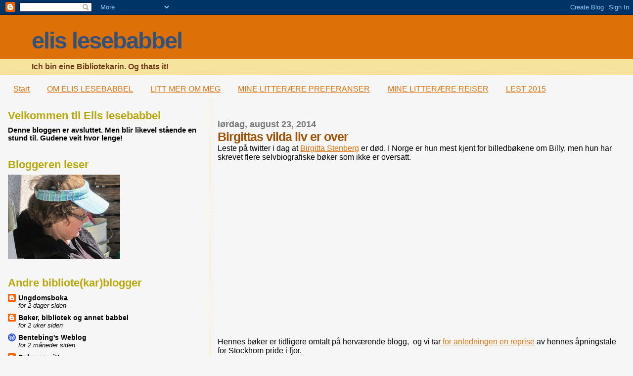

--- FILE ---
content_type: text/html; charset=UTF-8
request_url: http://elislesebabbel.blogspot.com/2014/08/birgittas-vilda-liv-er-over.html
body_size: 30868
content:
<!DOCTYPE html>
<html dir='ltr'>
<head>
<link href='https://www.blogger.com/static/v1/widgets/2944754296-widget_css_bundle.css' rel='stylesheet' type='text/css'/>
<meta content='text/html; charset=UTF-8' http-equiv='Content-Type'/>
<meta content='blogger' name='generator'/>
<link href='http://elislesebabbel.blogspot.com/favicon.ico' rel='icon' type='image/x-icon'/>
<link href='http://elislesebabbel.blogspot.com/2014/08/birgittas-vilda-liv-er-over.html' rel='canonical'/>
<link rel="alternate" type="application/atom+xml" title="elis  lesebabbel - Atom" href="http://elislesebabbel.blogspot.com/feeds/posts/default" />
<link rel="alternate" type="application/rss+xml" title="elis  lesebabbel - RSS" href="http://elislesebabbel.blogspot.com/feeds/posts/default?alt=rss" />
<link rel="service.post" type="application/atom+xml" title="elis  lesebabbel - Atom" href="https://www.blogger.com/feeds/29262809/posts/default" />

<link rel="alternate" type="application/atom+xml" title="elis  lesebabbel - Atom" href="http://elislesebabbel.blogspot.com/feeds/2167871535051844050/comments/default" />
<!--Can't find substitution for tag [blog.ieCssRetrofitLinks]-->
<link href='https://i.ytimg.com/vi/Zgw2o7e1UbM/hqdefault.jpg' rel='image_src'/>
<meta content='http://elislesebabbel.blogspot.com/2014/08/birgittas-vilda-liv-er-over.html' property='og:url'/>
<meta content='Birgittas vilda liv er over' property='og:title'/>
<meta content='Leste på twitter i dag at Birgitta Stenberg  er død. I Norge er hun mest kjent for billedbøkene om Billy, men hun har skrevet flere selvbiog...' property='og:description'/>
<meta content='https://lh3.googleusercontent.com/blogger_img_proxy/AEn0k_uHneal55H0i2TuKs0LWJTVxFSXAUx8MZVSl7IMthXZ_8C5vVS0sTdz0IgDPxpBPGJoLfsbyMP8E0CMyUf_0Jy-ezkXCfSAN7XfYkYSUyapC-Yx5w=w1200-h630-n-k-no-nu' property='og:image'/>
<title>elis  lesebabbel: Birgittas vilda liv er over</title>
<style id='page-skin-1' type='text/css'><!--
/*
* Blogger Template Style
*
* Sand Dollar
* by Jason Sutter
* Updated by Blogger Team
*/
body {
margin:0px;
padding:0px;
background:#f6f6f6;
color:#000000;
font-size: small;
}
#outer-wrapper {
font:normal normal 120% Verdana, sans-serif;
}
a {
color:#DE7008;
}
a:hover {
color:#9E5205;
}
a img {
border-width: 0;
}
#content-wrapper {
padding-top: 0;
padding-right: 1em;
padding-bottom: 0;
padding-left: 1em;
}
@media all  {
div#main {
float:right;
width:66%;
padding-top:30px;
padding-right:0;
padding-bottom:10px;
padding-left:1em;
border-left:dotted 1px #e0ad12;
word-wrap: break-word; /* fix for long text breaking sidebar float in IE */
overflow: hidden;     /* fix for long non-text content breaking IE sidebar float */
}
div#sidebar {
margin-top:20px;
margin-right:0px;
margin-bottom:0px;
margin-left:0;
padding:0px;
text-align:left;
float: left;
width: 31%;
word-wrap: break-word; /* fix for long text breaking sidebar float in IE */
overflow: hidden;     /* fix for long non-text content breaking IE sidebar float */
}
}
@media handheld  {
div#main {
float:none;
width:90%;
}
div#sidebar {
padding-top:30px;
padding-right:7%;
padding-bottom:10px;
padding-left:3%;
}
}
#header {
padding-top:0px;
padding-right:0px;
padding-bottom:0px;
padding-left:0px;
margin-top:0px;
margin-right:0px;
margin-bottom:0px;
margin-left:0px;
border-bottom:dotted 1px #e0ad12;
background:#F5E39e;
}
h1 a:link  {
text-decoration:none;
color:#32527A
}
h1 a:visited  {
text-decoration:none;
color:#32527A
}
h1,h2,h3 {
margin: 0;
}
h1 {
padding-top:25px;
padding-right:0px;
padding-bottom:10px;
padding-left:5%;
color:#32527A;
background:#DE7008;
font:normal bold 300% Arial, sans-serif;
letter-spacing:-2px;
}
h3.post-title {
color:#9E5205;
font:normal bold 160% Verdana, sans-serif;
letter-spacing:-1px;
}
h3.post-title a,
h3.post-title a:visited {
color: #9E5205;
}
h2.date-header  {
margin-top:10px;
margin-right:0px;
margin-bottom:0px;
margin-left:0px;
color:#777777;
font: normal bold 116% Arial, sans-serif;
}
h4 {
color:#aa0033;
}
#sidebar h2 {
color:#B8A80D;
margin:0px;
padding:0px;
font:normal bold 150% Verdana,Sans-serif;
}
#sidebar .widget {
margin-top:0px;
margin-right:0px;
margin-bottom:33px;
margin-left:0px;
padding-top:0px;
padding-right:0px;
padding-bottom:0px;
padding-left:0px;
font-size:95%;
}
#sidebar ul {
list-style-type:none;
padding-left: 0;
margin-top: 0;
}
#sidebar li {
margin-top:0px;
margin-right:0px;
margin-bottom:0px;
margin-left:0px;
padding-top:0px;
padding-right:0px;
padding-bottom:0px;
padding-left:0px;
list-style-type:none;
font-size:95%;
}
.description {
padding:0px;
margin-top:7px;
margin-right:12%;
margin-bottom:7px;
margin-left:5%;
color:#6f3c1b;
background:transparent;
font:bold 100% Verdana,Sans-Serif;
}
.post {
margin-top:0px;
margin-right:0px;
margin-bottom:30px;
margin-left:0px;
}
.post strong {
color:#000000;
font-weight:bold;
}
pre,code {
color:#000000;
}
strike {
color:#000000;
}
.post-footer  {
padding:0px;
margin:0px;
color:#444444;
font-size:80%;
}
.post-footer a {
border:none;
color:#000000;
text-decoration:none;
}
.post-footer a:hover {
text-decoration:underline;
}
#comments {
padding:0px;
font-size:110%;
font-weight:bold;
}
.comment-author {
margin-top: 10px;
}
.comment-body {
font-size:100%;
font-weight:normal;
color:black;
}
.comment-footer {
padding-bottom:20px;
color:#444444;
font-size:80%;
font-weight:normal;
display:inline;
margin-right:10px
}
.deleted-comment  {
font-style:italic;
color:gray;
}
.comment-link  {
margin-left:.6em;
}
.profile-textblock {
clear: both;
margin-left: 0;
}
.profile-img {
float: left;
margin-top: 0;
margin-right: 5px;
margin-bottom: 5px;
margin-left: 0;
border: 2px solid #DE7008;
}
#sidebar a:link  {
color:#000000;
text-decoration:none;
}
#sidebar a:active  {
color:#ff0000;
text-decoration:none;
}
#sidebar a:visited  {
color:sidebarlinkcolor;
text-decoration:none;
}
#sidebar a:hover {
color:#B8A80D;
text-decoration:none;
}
.feed-links {
clear: both;
line-height: 2.5em;
}
#blog-pager-newer-link {
float: left;
}
#blog-pager-older-link {
float: right;
}
#blog-pager {
text-align: center;
}
.clear {
clear: both;
}
.widget-content {
margin-top: 0.5em;
}
/** Tweaks for layout editor preview */
body#layout #outer-wrapper {
margin-top: 0;
}
body#layout #main,
body#layout #sidebar {
margin-top: 10px;
padding-top: 0;
}

--></style>
<link href='https://www.blogger.com/dyn-css/authorization.css?targetBlogID=29262809&amp;zx=d2a6f872-2dff-4469-81f7-f9565bcf6f7e' media='none' onload='if(media!=&#39;all&#39;)media=&#39;all&#39;' rel='stylesheet'/><noscript><link href='https://www.blogger.com/dyn-css/authorization.css?targetBlogID=29262809&amp;zx=d2a6f872-2dff-4469-81f7-f9565bcf6f7e' rel='stylesheet'/></noscript>
<meta name='google-adsense-platform-account' content='ca-host-pub-1556223355139109'/>
<meta name='google-adsense-platform-domain' content='blogspot.com'/>

</head>
<body>
<div class='navbar section' id='navbar'><div class='widget Navbar' data-version='1' id='Navbar1'><script type="text/javascript">
    function setAttributeOnload(object, attribute, val) {
      if(window.addEventListener) {
        window.addEventListener('load',
          function(){ object[attribute] = val; }, false);
      } else {
        window.attachEvent('onload', function(){ object[attribute] = val; });
      }
    }
  </script>
<div id="navbar-iframe-container"></div>
<script type="text/javascript" src="https://apis.google.com/js/platform.js"></script>
<script type="text/javascript">
      gapi.load("gapi.iframes:gapi.iframes.style.bubble", function() {
        if (gapi.iframes && gapi.iframes.getContext) {
          gapi.iframes.getContext().openChild({
              url: 'https://www.blogger.com/navbar/29262809?po\x3d2167871535051844050\x26origin\x3dhttp://elislesebabbel.blogspot.com',
              where: document.getElementById("navbar-iframe-container"),
              id: "navbar-iframe"
          });
        }
      });
    </script><script type="text/javascript">
(function() {
var script = document.createElement('script');
script.type = 'text/javascript';
script.src = '//pagead2.googlesyndication.com/pagead/js/google_top_exp.js';
var head = document.getElementsByTagName('head')[0];
if (head) {
head.appendChild(script);
}})();
</script>
</div></div>
<div id='outer-wrapper'><div id='wrap2'>
<!-- skip links for text browsers -->
<span id='skiplinks' style='display:none;'>
<a href='#main'>skip to main </a> |
      <a href='#sidebar'>skip to sidebar</a>
</span>
<div id='header-wrapper'>
<div class='header section' id='header'><div class='widget Header' data-version='1' id='Header1'>
<div id='header-inner'>
<div class='titlewrapper'>
<h1 class='title'>
<a href='http://elislesebabbel.blogspot.com/'>
elis  lesebabbel
</a>
</h1>
</div>
<div class='descriptionwrapper'>
<p class='description'><span>Ich bin eine Bibliotekarin. Og thats it!</span></p>
</div>
</div>
</div></div>
</div>
<div id='content-wrapper'>
<div id='crosscol-wrapper' style='text-align:center'>
<div class='crosscol section' id='crosscol'><div class='widget PageList' data-version='1' id='PageList1'>
<h2>Sider</h2>
<div class='widget-content'>
<ul>
<li>
<a href='http://elislesebabbel.blogspot.com/'>Start</a>
</li>
<li>
<a href='http://elislesebabbel.blogspot.com/p/om-elis-lesebabbel.html'>OM ELIS LESEBABBEL</a>
</li>
<li>
<a href='http://elislesebabbel.blogspot.com/p/om-meg.html'>LITT MER OM MEG</a>
</li>
<li>
<a href='http://elislesebabbel.blogspot.com/p/mine-litterre-preferanser.html'>MINE LITTERÆRE PREFERANSER</a>
</li>
<li>
<a href='http://elislesebabbel.blogspot.com/p/mine-litterre-reiser.html'>MINE LITTERÆRE REISER</a>
</li>
<li>
<a href='http://elislesebabbel.blogspot.com/p/lest-2015.html'>LEST 2015 </a>
</li>
</ul>
<div class='clear'></div>
</div>
</div></div>
</div>
<div id='main-wrapper'>
<div class='main section' id='main'><div class='widget Blog' data-version='1' id='Blog1'>
<div class='blog-posts hfeed'>

          <div class="date-outer">
        
<h2 class='date-header'><span>lørdag, august 23, 2014</span></h2>

          <div class="date-posts">
        
<div class='post-outer'>
<div class='post hentry uncustomized-post-template' itemprop='blogPost' itemscope='itemscope' itemtype='http://schema.org/BlogPosting'>
<meta content='https://i.ytimg.com/vi/Zgw2o7e1UbM/hqdefault.jpg' itemprop='image_url'/>
<meta content='29262809' itemprop='blogId'/>
<meta content='2167871535051844050' itemprop='postId'/>
<a name='2167871535051844050'></a>
<h3 class='post-title entry-title' itemprop='name'>
Birgittas vilda liv er over
</h3>
<div class='post-header'>
<div class='post-header-line-1'></div>
</div>
<div class='post-body entry-content' id='post-body-2167871535051844050' itemprop='description articleBody'>
Leste på twitter i dag at <a href="http://sv.wikipedia.org/wiki/Birgitta_Stenberg" target="_blank">Birgitta Stenberg</a> er død. I Norge er hun mest kjent for billedbøkene om Billy, men hun har skrevet flere selvbiografiske bøker som ikke er oversatt.<br />
<br />
<iframe allowfullscreen="" frameborder="0" height="315" src="//www.youtube.com/embed/Zgw2o7e1UbM" width="560"></iframe><br />
<br />
Hennes bøker er tidligere omtalt på herværende blogg,&nbsp; og vi tar<a href="https://www.youtube.com/watch?v=Zgw2o7e1UbM" target="_blank"> for anledningen en reprise</a> av hennes åpningstale for Stockhom pride i fjor. <br />
<br />
RIP.
<div style='clear: both;'></div>
</div>
<div class='post-footer'>
<div class='post-footer-line post-footer-line-1'>
<span class='post-author vcard'>
Lagt inn av
<span class='fn' itemprop='author' itemscope='itemscope' itemtype='http://schema.org/Person'>
<meta content='https://www.blogger.com/profile/10236521636948666042' itemprop='url'/>
<a class='g-profile' href='https://www.blogger.com/profile/10236521636948666042' rel='author' title='author profile'>
<span itemprop='name'>elis lesebabbel</span>
</a>
</span>
</span>
<span class='post-timestamp'>
kl.
<meta content='http://elislesebabbel.blogspot.com/2014/08/birgittas-vilda-liv-er-over.html' itemprop='url'/>
<a class='timestamp-link' href='http://elislesebabbel.blogspot.com/2014/08/birgittas-vilda-liv-er-over.html' rel='bookmark' title='permanent link'><abbr class='published' itemprop='datePublished' title='2014-08-23T13:43:00+02:00'>13:43:00</abbr></a>
</span>
<span class='post-comment-link'>
</span>
<span class='post-icons'>
<span class='item-control blog-admin pid-1143588381'>
<a href='https://www.blogger.com/post-edit.g?blogID=29262809&postID=2167871535051844050&from=pencil' title='Rediger innlegg'>
<img alt='' class='icon-action' height='18' src='https://resources.blogblog.com/img/icon18_edit_allbkg.gif' width='18'/>
</a>
</span>
</span>
<div class='post-share-buttons goog-inline-block'>
</div>
</div>
<div class='post-footer-line post-footer-line-2'>
<span class='post-labels'>
Emneord :
<a href='http://elislesebabbel.blogspot.com/search/label/Birgitta%20Stenberg' rel='tag'>Birgitta Stenberg</a>,
<a href='http://elislesebabbel.blogspot.com/search/label/Og%20s%C3%A5%20d%C3%B8de' rel='tag'>Og så døde</a>
</span>
</div>
<div class='post-footer-line post-footer-line-3'>
<span class='post-location'>
</span>
</div>
</div>
</div>
<div class='comments' id='comments'>
<a name='comments'></a>
<h4>Ingen kommentarer:</h4>
<div id='Blog1_comments-block-wrapper'>
<dl class='avatar-comment-indent' id='comments-block'>
</dl>
</div>
<p class='comment-footer'>
<a href='https://www.blogger.com/comment/fullpage/post/29262809/2167871535051844050' onclick='javascript:window.open(this.href, "bloggerPopup", "toolbar=0,location=0,statusbar=1,menubar=0,scrollbars=yes,width=640,height=500"); return false;'>Legg inn en kommentar</a>
</p>
</div>
</div>

        </div></div>
      
</div>
<div class='blog-pager' id='blog-pager'>
<span id='blog-pager-newer-link'>
<a class='blog-pager-newer-link' href='http://elislesebabbel.blogspot.com/2014/08/ung-i-usa-ung-pa-bgda-og-ung-uten.html' id='Blog1_blog-pager-newer-link' title='Nyere innlegg'>Nyere innlegg</a>
</span>
<span id='blog-pager-older-link'>
<a class='blog-pager-older-link' href='http://elislesebabbel.blogspot.com/2014/08/en-usedvanlig-god-barnebok.html' id='Blog1_blog-pager-older-link' title='Eldre innlegg'>Eldre innlegg</a>
</span>
<a class='home-link' href='http://elislesebabbel.blogspot.com/'>Startsiden</a>
</div>
<div class='clear'></div>
<div class='post-feeds'>
<div class='feed-links'>
Abonner på:
<a class='feed-link' href='http://elislesebabbel.blogspot.com/feeds/2167871535051844050/comments/default' target='_blank' type='application/atom+xml'>Legg inn kommentarer (Atom)</a>
</div>
</div>
</div></div>
</div>
<div id='sidebar-wrapper'>
<div class='sidebar section' id='sidebar'><div class='widget Text' data-version='1' id='Text1'>
<h2 class='title'>Velkommen til Elis lesebabbel</h2>
<div class='widget-content'>
<dl class="profile-datablock"><dt class="profile-data"><span style="font-weight: bold;">Denne bloggen er avsluttet. Men blir likevel stående en stund til.  </span><b>Gudene veit hvor lenge!</b><br /></dt></dl><!-- Facebook Badge END -->
</div>
<div class='clear'></div>
</div><div class='widget Image' data-version='1' id='Image1'>
<h2>Bloggeren leser</h2>
<div class='widget-content'>
<img alt='Bloggeren leser' height='170' id='Image1_img' src='https://blogger.googleusercontent.com/img/b/R29vZ2xl/AVvXsEh-rSPpRx7j26jmTqDm9Og6cQ6_r_JtEuzGwxzxGGGk2ch9FTFW2pZCo8dYzJSSnearMv94qnaWvdqDLWnypeq24pn3UwlGGUeswez-sWCS7TXUVtMW0FaGFmBNrkrS2Y0t93CjZQ/s227/IMG_1332.JPG' width='227'/>
<br/>
</div>
<div class='clear'></div>
</div><div class='widget BlogList' data-version='1' id='BlogList1'>
<h2 class='title'>Andre bibliote(kar)blogger</h2>
<div class='widget-content'>
<div class='blog-list-container' id='BlogList1_container'>
<ul id='BlogList1_blogs'>
<li style='display: block;'>
<div class='blog-icon'>
<img data-lateloadsrc='https://lh3.googleusercontent.com/blogger_img_proxy/AEn0k_upDBTTm4G5brLvn0Dwlq2_oCXdD4v2flK8qJP2-hrHJOPvYNdtWkgvqqFbJDgiByXANIBanTJSbeXzvMfWkOXh7BH2nJ9bZqJI4HEhDngM=s16-w16-h16' height='16' width='16'/>
</div>
<div class='blog-content'>
<div class='blog-title'>
<a href='https://ungdomsboka.blogspot.com/' target='_blank'>
Ungdomsboka</a>
</div>
<div class='item-content'>
<div class='item-time'>
for 2 dager siden
</div>
</div>
</div>
<div style='clear: both;'></div>
</li>
<li style='display: block;'>
<div class='blog-icon'>
<img data-lateloadsrc='https://lh3.googleusercontent.com/blogger_img_proxy/AEn0k_vKHAsDW8-CIDQxGUwILS0nM02Je3gx8e0tRXhUYl_jh0wFkLxlp9uQf0yu6XSE_Dd0O1UjuiCouzZF_uej4IPg6MZS6zkfmEhcpQox5fjEhqA=s16-w16-h16' height='16' width='16'/>
</div>
<div class='blog-content'>
<div class='blog-title'>
<a href='http://hildesol23ting.blogspot.com/' target='_blank'>
Bøker, bibliotek og annet babbel</a>
</div>
<div class='item-content'>
<div class='item-time'>
for 2 uker siden
</div>
</div>
</div>
<div style='clear: both;'></div>
</li>
<li style='display: block;'>
<div class='blog-icon'>
<img data-lateloadsrc='https://lh3.googleusercontent.com/blogger_img_proxy/AEn0k_tAKlSAvQlz8cFQhNAy2r1BenOXYC5BjCFRm1KlHEVSlNpowQIVKqHbTldYquYgDEFslI5s1UhTF-JLuRjrUxpj479UKw=s16-w16-h16' height='16' width='16'/>
</div>
<div class='blog-content'>
<div class='blog-title'>
<a href='https://bentebing.com' target='_blank'>
Bentebing's Weblog</a>
</div>
<div class='item-content'>
<div class='item-time'>
for 2 måneder siden
</div>
</div>
</div>
<div style='clear: both;'></div>
</li>
<li style='display: block;'>
<div class='blog-icon'>
<img data-lateloadsrc='https://lh3.googleusercontent.com/blogger_img_proxy/AEn0k_s6eawccCsx1N2rKMTk89GU0OXhx0mSLNpsOhgbRS5fbka8xhkf9FTLfDijoh4176DAjKpZY9gt6GwhfWTIHs6MwmD6fPBTdqHnPXFlEw=s16-w16-h16' height='16' width='16'/>
</div>
<div class='blog-content'>
<div class='blog-title'>
<a href='http://solgunnsin.blogspot.com/' target='_blank'>
Solgunn sitt</a>
</div>
<div class='item-content'>
<div class='item-time'>
for ett år siden
</div>
</div>
</div>
<div style='clear: both;'></div>
</li>
<li style='display: block;'>
<div class='blog-icon'>
<img data-lateloadsrc='https://lh3.googleusercontent.com/blogger_img_proxy/AEn0k_vENvmehiUX5zAkqTgJvP1xZycFYVgjWdhWL_I88t0kP9KLuLbx02nxrgfqQl29R61ls4Cj67fHUPqvl2cvguytrQgULbd-3qZQ_R4VHAAVpw0=s16-w16-h16' height='16' width='16'/>
</div>
<div class='blog-content'>
<div class='blog-title'>
<a href='https://mayhegerygel.wordpress.com' target='_blank'>
May Hege Rygel - akvarell | Nytt om hva jeg tenker og maler.</a>
</div>
<div class='item-content'>
<div class='item-time'>
for ett år siden
</div>
</div>
</div>
<div style='clear: both;'></div>
</li>
<li style='display: block;'>
<div class='blog-icon'>
<img data-lateloadsrc='https://lh3.googleusercontent.com/blogger_img_proxy/AEn0k_vuNemZVHrDEAloPdJD_Huv-htGS_k5biI0WggKaG5Szlr75u5y81lLb1MxsqOqevZhngEgFQcXGh_scScbOzSVbYJvi-1aqkT8866xY2PpYtawxw=s16-w16-h16' height='16' width='16'/>
</div>
<div class='blog-content'>
<div class='blog-title'>
<a href='https://sorlandslesehest.blogspot.com/' target='_blank'>
Lesehesten fra Sørlandet</a>
</div>
<div class='item-content'>
<div class='item-time'>
for ett år siden
</div>
</div>
</div>
<div style='clear: both;'></div>
</li>
<li style='display: block;'>
<div class='blog-icon'>
<img data-lateloadsrc='https://lh3.googleusercontent.com/blogger_img_proxy/AEn0k_ure1s6D6xV9-RU_OHbT-N-J2nd4rhS_Qnfxp2Xn7xn-UVegA6A3BfG2oiRjnxdC4D7kyXPZbWTCt3N9cXAeUJmuS7x6GVT0Eg=s16-w16-h16' height='16' width='16'/>
</div>
<div class='blog-content'>
<div class='blog-title'>
<a href='http://avenannenverden.no' target='_blank'>
Av en annen verden</a>
</div>
<div class='item-content'>
<div class='item-time'>
for 3 år siden
</div>
</div>
</div>
<div style='clear: both;'></div>
</li>
<li style='display: block;'>
<div class='blog-icon'>
<img data-lateloadsrc='https://lh3.googleusercontent.com/blogger_img_proxy/AEn0k_uDUG1YW_1k7eFRGW23SYQSDwfWJeGeRIiL5tAsKr1VhF6-pdaAPjFRtpln8ZeRSOHgPpSP7BLSNK2_Jdpl_U5hP9BMlggA62Ls6jLsxz-Barai=s16-w16-h16' height='16' width='16'/>
</div>
<div class='blog-content'>
<div class='blog-title'>
<a href='https://eventyrstunden.wordpress.com' target='_blank'>
eventyrstunden | barn, bøker og formidling</a>
</div>
<div class='item-content'>
<div class='item-time'>
for 6 år siden
</div>
</div>
</div>
<div style='clear: both;'></div>
</li>
<li style='display: block;'>
<div class='blog-icon'>
<img data-lateloadsrc='https://lh3.googleusercontent.com/blogger_img_proxy/AEn0k_tNoXwltfbS4LnYbpFfpsXi3yfstrBL1WCbz1j2jt25nnwHuQtISrQ_Qp0iTuhlFo7hQ2JK0L8WeNrbQIowPbmjp7upV_UWmO5pFoE=s16-w16-h16' height='16' width='16'/>
</div>
<div class='blog-content'>
<div class='blog-title'>
<a href='http://hplaberg.blogspot.com/' target='_blank'>
Kanskje det bare er meg ...</a>
</div>
<div class='item-content'>
<div class='item-time'>
for 7 år siden
</div>
</div>
</div>
<div style='clear: both;'></div>
</li>
<li style='display: block;'>
<div class='blog-icon'>
<img data-lateloadsrc='https://lh3.googleusercontent.com/blogger_img_proxy/AEn0k_vZnOWq0aqwoAzPnwseZox35WQChRa59duS6UstZPWdBKBRDao0y_V6sHb9wRVYYQi5o73VpVOwyLzN5ux4cyusw7eRoBlbS_4N2T6EZIw=s16-w16-h16' height='16' width='16'/>
</div>
<div class='blog-content'>
<div class='blog-title'>
<a href='https://feelgoodbiblioteket.com' target='_blank'>
Feelgoodbiblioteket</a>
</div>
<div class='item-content'>
<div class='item-time'>
for 8 år siden
</div>
</div>
</div>
<div style='clear: both;'></div>
</li>
<li style='display: block;'>
<div class='blog-icon'>
<img data-lateloadsrc='https://lh3.googleusercontent.com/blogger_img_proxy/AEn0k_srb1DoCnUmwi3eaFxHH4j678Moo2k897OOThb3qnrOqPILORP1o0vIXB5oJWaVthCKGq_l80bQWMPrtRvXX3004WL7s_BeQ_I2-elibGoo=s16-w16-h16' height='16' width='16'/>
</div>
<div class='blog-content'>
<div class='blog-title'>
<a href='http://3visekvinner.blogspot.com/' target='_blank'>
3 vise kvinner</a>
</div>
<div class='item-content'>
<div class='item-time'>
for 9 år siden
</div>
</div>
</div>
<div style='clear: both;'></div>
</li>
<li style='display: block;'>
<div class='blog-icon'>
<img data-lateloadsrc='https://lh3.googleusercontent.com/blogger_img_proxy/AEn0k_sik2Yhu-UJu_z_g89Nmt1hOAs39b6Z9LqEOnNtyj8q4cl49xTk1o9OZFiHn45IRrrzhYk7DutdjUcjCYeMeVNm2o0=s16-w16-h16' height='16' width='16'/>
</div>
<div class='blog-content'>
<div class='blog-title'>
<a href='http://bloggbib.net' target='_blank'>
Blogg og bibliotek</a>
</div>
<div class='item-content'>
<div class='item-time'>
for 9 år siden
</div>
</div>
</div>
<div style='clear: both;'></div>
</li>
<li style='display: block;'>
<div class='blog-icon'>
<img data-lateloadsrc='https://lh3.googleusercontent.com/blogger_img_proxy/AEn0k_tVfp7GYyzNnbQoaiu4JSM1d6GXIS4vhjw4FSZsbj1J4WMcO6-ix5c1m6c6RMsaN9GFovTuZuykTYEkt7sJr-ERHllObcAMYRfTg85WouWm=s16-w16-h16' height='16' width='16'/>
</div>
<div class='blog-content'>
<div class='blog-title'>
<a href='http://barnebokblogg.blogspot.com/' target='_blank'>
Den store stygge bloggen om barnebøker</a>
</div>
<div class='item-content'>
<div class='item-time'>
for 9 år siden
</div>
</div>
</div>
<div style='clear: both;'></div>
</li>
<li style='display: block;'>
<div class='blog-icon'>
<img data-lateloadsrc='https://lh3.googleusercontent.com/blogger_img_proxy/AEn0k_t4PWFsWTMN780_7V6yXJfDYUkCkV9ioOfsqYmydaqr92pHOCxhSszmhoPx48z2ZNcBJoQXxmB5KzCfmwwUsjetjM37uI3Jpx0W7GA2AGwJIToYJnR5X1mh=s16-w16-h16' height='16' width='16'/>
</div>
<div class='blog-content'>
<div class='blog-title'>
<a href='http://jarfallafolkbibliotek.blogspot.com/' target='_blank'>
Järfälla bibliotek bloggar</a>
</div>
<div class='item-content'>
<div class='item-time'>
for 10 år siden
</div>
</div>
</div>
<div style='clear: both;'></div>
</li>
<li style='display: block;'>
<div class='blog-icon'>
<img data-lateloadsrc='https://lh3.googleusercontent.com/blogger_img_proxy/AEn0k_tjHdeLBf6A4yeW3PvU31Jt95u6OUQVBBaX8cC6i68aQMbO0ivqtVu8aIruX2OKqTAkA1rTVJBySTsxosVENZuazKf2fJ90=s16-w16-h16' height='16' width='16'/>
</div>
<div class='blog-content'>
<div class='blog-title'>
<a href='http://tennishjarte.com' target='_blank'>
tennisHjarte | truleg den einaste bloggen om kvinnetennis på nynorsk</a>
</div>
<div class='item-content'>
<div class='item-time'>
for 10 år siden
</div>
</div>
</div>
<div style='clear: both;'></div>
</li>
<li style='display: block;'>
<div class='blog-icon'>
<img data-lateloadsrc='https://lh3.googleusercontent.com/blogger_img_proxy/AEn0k_sqV-Yad50HPVRn8TN0AFrOlIE2QzDBMPu_ofJAX_vqff4lELP87Nm0UZvY_iPAXL2Mc8k028jAEOFARIwpRUwksMNsqnBLWhsdsRTSDXTFJcs9CZxP=s16-w16-h16' height='16' width='16'/>
</div>
<div class='blog-content'>
<div class='blog-title'>
<a href='https://jaktenpaadetunike.wordpress.com' target='_blank'>
Jakten på det unike</a>
</div>
<div class='item-content'>
<div class='item-time'>
for 10 år siden
</div>
</div>
</div>
<div style='clear: both;'></div>
</li>
<li style='display: block;'>
<div class='blog-icon'>
<img data-lateloadsrc='https://lh3.googleusercontent.com/blogger_img_proxy/AEn0k_vTLB0D7ccg0UvKKW0OPktRLWPe0lKvk3TAMAPKs0uhZvfbY08c1GbaCMds-CCGZGNic67Dw6tyMXKrEYVyWAV4GESCQm8VAJwMi91x3IxpGysZbg=s16-w16-h16' height='16' width='16'/>
</div>
<div class='blog-content'>
<div class='blog-title'>
<a href='http://elisbilledbabbel.blogspot.com/' target='_blank'>
Egenreklame</a>
</div>
<div class='item-content'>
<div class='item-time'>
for 10 år siden
</div>
</div>
</div>
<div style='clear: both;'></div>
</li>
<li style='display: block;'>
<div class='blog-icon'>
<img data-lateloadsrc='https://lh3.googleusercontent.com/blogger_img_proxy/AEn0k_tRE4n0ivy2rVM-nc3CN1hza1uziHz0jkC8hlNYXytgYRBmUKvbU-nFExSUVZoPLkod9ccOMqyVtDy5_KRw1_iB3qlLhw63QEvgWkMcg8MwDhtxGBgX=s16-w16-h16' height='16' width='16'/>
</div>
<div class='blog-content'>
<div class='blog-title'>
<a href='http://leder.norskbibliotekforening.no' target='_blank'>
Mariann Schjeide</a>
</div>
<div class='item-content'>
<div class='item-time'>
for 10 år siden
</div>
</div>
</div>
<div style='clear: both;'></div>
</li>
</ul>
<div class='clear'></div>
</div>
</div>
</div><div class='widget BlogList' data-version='1' id='BlogList2'>
<h2 class='title'>Andre om litteratur etc</h2>
<div class='widget-content'>
<div class='blog-list-container' id='BlogList2_container'>
<ul id='BlogList2_blogs'>
<li style='display: block;'>
<div class='blog-icon'>
<img data-lateloadsrc='https://lh3.googleusercontent.com/blogger_img_proxy/AEn0k_utI2R8n19NzAeA4gN0PDMhFSnrkdgoQqR8xzudxJOxCSywRadP_I4EqFBW0pEZWKlD4aSLa9tO5OqzSVOeuCkbzA3F2Q=s16-w16-h16' height='16' width='16'/>
</div>
<div class='blog-content'>
<div class='blog-title'>
<a href='https://leffeslab.com/' target='_blank'>
LeffesLab</a>
</div>
<div class='item-content'>
<div class='item-time'>
for 2 dager siden
</div>
</div>
</div>
<div style='clear: both;'></div>
</li>
<li style='display: block;'>
<div class='blog-icon'>
<img data-lateloadsrc='https://lh3.googleusercontent.com/blogger_img_proxy/AEn0k_te7Y_DNQwlRA5Svi7GmViYAZnYeBjcDZaOs_kmro3z6MSCcJA5KvrNryScicWdj4VeUZCBBCjh92rGLPozzHS84ulwR69cs2bwjYvbjA=s16-w16-h16' height='16' width='16'/>
</div>
<div class='blog-content'>
<div class='blog-title'>
<a href='https://tigerclaws.blogspot.com/' target='_blank'>
Claws Talks</a>
</div>
<div class='item-content'>
<div class='item-time'>
for én uke siden
</div>
</div>
</div>
<div style='clear: both;'></div>
</li>
<li style='display: block;'>
<div class='blog-icon'>
<img data-lateloadsrc='https://lh3.googleusercontent.com/blogger_img_proxy/AEn0k_t3XpbYkfLLxtpUGP-7w7MlJ5kkFqg90clB8MiXr_GnVLZBVjnq28jLdqPDCO4tg02Zo1AoLj3KQLgt2hOo8UcIww=s16-w16-h16' height='16' width='16'/>
</div>
<div class='blog-content'>
<div class='blog-title'>
<a href='http://www.epub.no/' target='_blank'>
Elektroniske publikasjoner - epub.no</a>
</div>
<div class='item-content'>
<div class='item-time'>
for 8 måneder siden
</div>
</div>
</div>
<div style='clear: both;'></div>
</li>
<li style='display: block;'>
<div class='blog-icon'>
<img data-lateloadsrc='https://lh3.googleusercontent.com/blogger_img_proxy/AEn0k_su7S5xmG_o-ZR0TRy5B3bE8I4d2WSFg8-Tmxg2e2NXvcs9J2df-Jr1ixTuNjKzF7dkrM26hSh7bbQthBSgwImgqewfTl47kL4VsUKY=s16-w16-h16' height='16' width='16'/>
</div>
<div class='blog-content'>
<div class='blog-title'>
<a href='https://bokmarika.blogspot.com/' target='_blank'>
Marikas bokdagbok</a>
</div>
<div class='item-content'>
<div class='item-time'>
for 5 år siden
</div>
</div>
</div>
<div style='clear: both;'></div>
</li>
<li style='display: block;'>
<div class='blog-icon'>
<img data-lateloadsrc='https://lh3.googleusercontent.com/blogger_img_proxy/AEn0k_up5wEbQkxfp3BWdr1awR9lVVKMGVJb1ZGTs3v9R_XfTJFyZPrtVdJSn6ZkdvrrNIqsFBdYVDoUShdo0Be5V9n9ht1NtkaQ=s16-w16-h16' height='16' width='16'/>
</div>
<div class='blog-content'>
<div class='blog-title'>
<a href='http://www.bokmerker.org' target='_blank'>
bokmerker.org</a>
</div>
<div class='item-content'>
<div class='item-time'>
for 5 år siden
</div>
</div>
</div>
<div style='clear: both;'></div>
</li>
<li style='display: block;'>
<div class='blog-icon'>
<img data-lateloadsrc='https://lh3.googleusercontent.com/blogger_img_proxy/AEn0k_sNA7tYePqFLZfpILWxNcyrDSFePLSzPKaqozSBGqRF79qJ3hfqMOV1JlHg8J019Rhbfd-kP0d28zbj7IVmZT_YEP1BFAtBwSNO126x=s16-w16-h16' height='16' width='16'/>
</div>
<div class='blog-content'>
<div class='blog-title'>
<a href='https://txttxttxt.blogspot.com/' target='_blank'>
txt</a>
</div>
<div class='item-content'>
<div class='item-time'>
for 6 år siden
</div>
</div>
</div>
<div style='clear: both;'></div>
</li>
<li style='display: block;'>
<div class='blog-icon'>
<img data-lateloadsrc='https://lh3.googleusercontent.com/blogger_img_proxy/AEn0k_s8EnXifrXYu1wHXYagusJx-pFnOQrVZ7dJwz3GRDCjDKcjcYlo-DD1HHNlTjiQpzLcL9kYMHGr7Lbktj_Zl8CkU20UV8uTXJ5FQeFny_8Z2Pj3uaf87-K0=s16-w16-h16' height='16' width='16'/>
</div>
<div class='blog-content'>
<div class='blog-title'>
<a href='http://barnboksbildensvanner.blogspot.com/' target='_blank'>
Barnboksbildens Vänner</a>
</div>
<div class='item-content'>
<div class='item-time'>
for 6 år siden
</div>
</div>
</div>
<div style='clear: both;'></div>
</li>
<li style='display: block;'>
<div class='blog-icon'>
<img data-lateloadsrc='https://lh3.googleusercontent.com/blogger_img_proxy/AEn0k_t2hc0gprLLdm-QY5JBozcej1G_tHNwXsTajtPouHDmrm-oDBKCyPh0zD5hALx4Bqhs-2aFlhCxxXHKuWkmSXRCFCAWKlcaFmhzD6LWUuOC=s16-w16-h16' height='16' width='16'/>
</div>
<div class='blog-content'>
<div class='blog-title'>
<a href='https://brautmedbok.wordpress.com' target='_blank'>
| Braut med bok</a>
</div>
<div class='item-content'>
<div class='item-time'>
for 7 år siden
</div>
</div>
</div>
<div style='clear: both;'></div>
</li>
<li style='display: block;'>
<div class='blog-icon'>
<img data-lateloadsrc='https://lh3.googleusercontent.com/blogger_img_proxy/AEn0k_u2E7MR5eAOA6JH3de20RKRV0v3LcxS0PjmMBSLcc2zcBVCbnVYsIiqKAUdPrDPlYLEGtzlECrfHXN_sn4Ekg=s16-w16-h16' height='16' width='16'/>
</div>
<div class='blog-content'>
<div class='blog-title'>
<a href='https://nubb.no' target='_blank'>
NUBB</a>
</div>
<div class='item-content'>
<div class='item-time'>
for 8 år siden
</div>
</div>
</div>
<div style='clear: both;'></div>
</li>
<li style='display: block;'>
<div class='blog-icon'>
<img data-lateloadsrc='https://lh3.googleusercontent.com/blogger_img_proxy/AEn0k_trKEArr_EiEEjyH9a9n2AqYtyvuc8R5apur4ww3qk-LZ-eQq4Mmt3RfaPJAIX7i0ix5psfoferbCIGloqBE9XIbw=s16-w16-h16' height='16' width='16'/>
</div>
<div class='blog-content'>
<div class='blog-title'>
<a href='http://blogg.nrk.no/bok' target='_blank'>
Bok</a>
</div>
<div class='item-content'>
<div class='item-time'>
for 9 år siden
</div>
</div>
</div>
<div style='clear: both;'></div>
</li>
<li style='display: block;'>
<div class='blog-icon'>
<img data-lateloadsrc='https://lh3.googleusercontent.com/blogger_img_proxy/AEn0k_sQvTLwlYNmwafGY1aZJc-LUFpRwsiji997IfXoaGwteQ_Xdhx_A4JoR35jmJxLSDKOWwztHCdJHxJzJdp9e5Z-sYm6ymPx_6p4gSrV9r0=s16-w16-h16' height='16' width='16'/>
</div>
<div class='blog-content'>
<div class='blog-title'>
<a href='http://cecilieseim.blogspot.com/' target='_blank'>
Nesten sant</a>
</div>
<div class='item-content'>
<div class='item-time'>
for 9 år siden
</div>
</div>
</div>
<div style='clear: both;'></div>
</li>
<li style='display: block;'>
<div class='blog-icon'>
<img data-lateloadsrc='https://lh3.googleusercontent.com/blogger_img_proxy/AEn0k_vfRz6SbpPuKpqe-etjUjSNdJxEGDfkLCLrOqnUU_Hu3X7fcf1UaTeqv7REwi8NWFk5kTU485n6_C-hLBqhlrM7bP9bpRWs0UHhlUK8EEX1=s16-w16-h16' height='16' width='16'/>
</div>
<div class='blog-content'>
<div class='blog-title'>
<a href='https://de101beste.wordpress.com' target='_blank'>
DE 101 BESTE | Hjelp meg å finne de 101 beste barne- og ungdomsbøkene utgitt de siste ti åra.</a>
</div>
<div class='item-content'>
<div class='item-time'>
for 10 år siden
</div>
</div>
</div>
<div style='clear: both;'></div>
</li>
<li style='display: block;'>
<div class='blog-icon'>
<img data-lateloadsrc='https://lh3.googleusercontent.com/blogger_img_proxy/AEn0k_swBXCLA3Vg56wLK8HA18AJFZP7g7ife4x2ZhEEWCEUl1ca4Ag9jJcmDBy9G_T_MCR1oihISbDca_RJgOSN_2LvFawhyR5jQUbEhTl_ZvatBQ=s16-w16-h16' height='16' width='16'/>
</div>
<div class='blog-content'>
<div class='blog-title'>
<a href='http://favorittboker.blogspot.com/' target='_blank'>
Favorittbøker and favorite books</a>
</div>
<div class='item-content'>
<div class='item-time'>
for 11 år siden
</div>
</div>
</div>
<div style='clear: both;'></div>
</li>
<li style='display: block;'>
<div class='blog-icon'>
<img data-lateloadsrc='https://lh3.googleusercontent.com/blogger_img_proxy/AEn0k_vQHSOdjdOFdWajUIRz2DnntOHG6JX4zDlfFb4cXGlMfupLeJRPEupnpTtM2tce2tIrTFQvY7uZB1Qnl50P8H0__KEIAB_7H-ha6fMwOC0pxWqk5csLng=s16-w16-h16' height='16' width='16'/>
</div>
<div class='blog-content'>
<div class='blog-title'>
<a href='http://over-and-oversetter.blogspot.com/' target='_blank'>
OVER & OVER(SETTER)</a>
</div>
<div class='item-content'>
<div class='item-time'>
for 12 år siden
</div>
</div>
</div>
<div style='clear: both;'></div>
</li>
<li style='display: block;'>
<div class='blog-icon'>
<img data-lateloadsrc='https://lh3.googleusercontent.com/blogger_img_proxy/AEn0k_v0aVH1RFne9yXmRYDelwQZdihmdrGl1PhhLvPTPxWwkUyO4elhb9R-RdEw6GhtrsmYlboRvkgb3lBVcxlV0BansPcCICvOvYApww=s16-w16-h16' height='16' width='16'/>
</div>
<div class='blog-content'>
<div class='blog-title'>
<a href='https://knirk.wordpress.com' target='_blank'>
KNIRK</a>
</div>
<div class='item-content'>
<div class='item-time'>
for 14 år siden
</div>
</div>
</div>
<div style='clear: both;'></div>
</li>
<li style='display: block;'>
<div class='blog-icon'>
<img data-lateloadsrc='https://lh3.googleusercontent.com/blogger_img_proxy/AEn0k_vh9IEzkcicbLFAqVj98uqHIH_1RUEDnxjdPq8H8tSoifFN1Au1VuAMSosrt_2dDdRuz8fJPxa2R_Ddlp-KQkHwpVB1eg=s16-w16-h16' height='16' width='16'/>
</div>
<div class='blog-content'>
<div class='blog-title'>
<a href='http://www.bokunge.se/journal/atom.xml' target='_blank'>
Bokunge</a>
</div>
<div class='item-content'>
<div class='item-time'>
<!--Can't find substitution for tag [item.timePeriodSinceLastUpdate]-->
</div>
</div>
</div>
<div style='clear: both;'></div>
</li>
</ul>
<div class='clear'></div>
</div>
</div>
</div><div class='widget BlogList' data-version='1' id='BlogList3'>
<h2 class='title'>Andre interessante blogger</h2>
<div class='widget-content'>
<div class='blog-list-container' id='BlogList3_container'>
<ul id='BlogList3_blogs'>
<li style='display: block;'>
<div class='blog-icon'>
<img data-lateloadsrc='https://lh3.googleusercontent.com/blogger_img_proxy/AEn0k_vjMt6IPKjLOFt46aKhfNFSybadniaHoL9wRgSHtfTxK1Vfjx1d852Xq8S4_H_qy54l0ACDZ301xwkvb5_ojG8PPjEMsXGQT69NqXi1UGTDcbU6=s16-w16-h16' height='16' width='16'/>
</div>
<div class='blog-content'>
<div class='blog-title'>
<a href='http://hannah-thompson.blogspot.com/' target='_blank'>
Blind Spot</a>
</div>
<div class='item-content'>
<span class='item-title'>
<a href='http://hannah-thompson.blogspot.com/2019/12/new-book-discours-et-representations-du.html' target='_blank'>
New Book: Discours et représentations du handicap. Perspectives culturelles
</a>
</span>
</div>
</div>
<div style='clear: both;'></div>
</li>
<li style='display: block;'>
<div class='blog-icon'>
<img data-lateloadsrc='https://lh3.googleusercontent.com/blogger_img_proxy/AEn0k_tfUnuw0T7E2N2Ggtkwt2z8ywkZ0ikOwNP49MzbArw-S0N9Fz1gMBRSan_sCKBSqQVJLUkdGzdGAGkFQP3c7ZJa_xVxNKSgiw=s16-w16-h16' height='16' width='16'/>
</div>
<div class='blog-content'>
<div class='blog-title'>
<a href='http://kobberalv.blogg.no/' target='_blank'>
Kobberalv</a>
</div>
<div class='item-content'>
<span class='item-title'>
<a href='http://kobberalv.blogg.no/1546950948_hva_er_en_salme.html' target='_blank'>
Hva er en salme?
</a>
</span>
</div>
</div>
<div style='clear: both;'></div>
</li>
<li style='display: block;'>
<div class='blog-icon'>
<img data-lateloadsrc='https://lh3.googleusercontent.com/blogger_img_proxy/AEn0k_vEeJKvnCy15DYXjDPWsp6XNEN6QsVFPrDw3xvBkYDR5o-GzHR9l9C2mWYA03BCmnlRZJdOmjIUJNKeGcsSsuGOzQnGe2UfpL2EgP8DD6E=s16-w16-h16' height='16' width='16'/>
</div>
<div class='blog-content'>
<div class='blog-title'>
<a href='http://muldretanker.blogspot.com/' target='_blank'>
Muldra</a>
</div>
<div class='item-content'>
<span class='item-title'>
<a href='http://muldretanker.blogspot.com/2016/05/tarer-for-et-havgrisliv.html' target='_blank'>
Tårer for et havgrisliv
</a>
</span>
</div>
</div>
<div style='clear: both;'></div>
</li>
<li style='display: block;'>
<div class='blog-icon'>
<img data-lateloadsrc='https://lh3.googleusercontent.com/blogger_img_proxy/AEn0k_uIz7_YGH1QgufgIY58R6QRMmH3W3yKzdxjz_yN8KWS4iza6VSaaNiEiNiJFpZmjCKCN5jZy11GJSuLNh9OdYFJwv58ljFJw1NvZB-ZueYTv3Pkn5URHBfls3Gn=s16-w16-h16' height='16' width='16'/>
</div>
<div class='blog-content'>
<div class='blog-title'>
<a href='http://transsibirskeblindpassasjerer.blogg.no/' target='_blank'>
transsibirskeblindpassasjerer</a>
</div>
<div class='item-content'>
<span class='item-title'>
<a href='http://transsibirskeblindpassasjerer.blogg.no/1443991170_vre_aktiviteter_i_mon.html' target='_blank'>
Våre aktiviteter i Mongolia
</a>
</span>
</div>
</div>
<div style='clear: both;'></div>
</li>
<li style='display: block;'>
<div class='blog-icon'>
<img data-lateloadsrc='https://lh3.googleusercontent.com/blogger_img_proxy/AEn0k_vtlwFpZbdYQ-ZBy4j4H0yuzRwn1hE1q1yv93HsdGvZHMNfmfAyZqaRXSdDHdVAzz7aPeR01RTlzE_Q-xLmx_BjbFDav5b_FxK4FwtBG8uzGGnP=s16-w16-h16' height='16' width='16'/>
</div>
<div class='blog-content'>
<div class='blog-title'>
<a href='https://littlelioness.wordpress.com' target='_blank'>
Lioness</a>
</div>
<div class='item-content'>
<span class='item-title'>
<a href='https://littlelioness.wordpress.com/2015/09/25/take-charge-of-your-makeup/' target='_blank'>
Take charge of, Your makeup
</a>
</span>
</div>
</div>
<div style='clear: both;'></div>
</li>
</ul>
<div class='clear'></div>
</div>
</div>
</div><div class='widget BlogArchive' data-version='1' id='BlogArchive1'>
<h2>Gammal moro</h2>
<div class='widget-content'>
<div id='ArchiveList'>
<div id='BlogArchive1_ArchiveList'>
<ul class='hierarchy'>
<li class='archivedate collapsed'>
<a class='toggle' href='javascript:void(0)'>
<span class='zippy'>

        &#9658;&#160;
      
</span>
</a>
<a class='post-count-link' href='http://elislesebabbel.blogspot.com/2016/'>
2016
</a>
<span class='post-count' dir='ltr'>(1)</span>
<ul class='hierarchy'>
<li class='archivedate collapsed'>
<a class='toggle' href='javascript:void(0)'>
<span class='zippy'>

        &#9658;&#160;
      
</span>
</a>
<a class='post-count-link' href='http://elislesebabbel.blogspot.com/2016/01/'>
januar
</a>
<span class='post-count' dir='ltr'>(1)</span>
</li>
</ul>
</li>
</ul>
<ul class='hierarchy'>
<li class='archivedate collapsed'>
<a class='toggle' href='javascript:void(0)'>
<span class='zippy'>

        &#9658;&#160;
      
</span>
</a>
<a class='post-count-link' href='http://elislesebabbel.blogspot.com/2015/'>
2015
</a>
<span class='post-count' dir='ltr'>(38)</span>
<ul class='hierarchy'>
<li class='archivedate collapsed'>
<a class='toggle' href='javascript:void(0)'>
<span class='zippy'>

        &#9658;&#160;
      
</span>
</a>
<a class='post-count-link' href='http://elislesebabbel.blogspot.com/2015/12/'>
desember
</a>
<span class='post-count' dir='ltr'>(1)</span>
</li>
</ul>
<ul class='hierarchy'>
<li class='archivedate collapsed'>
<a class='toggle' href='javascript:void(0)'>
<span class='zippy'>

        &#9658;&#160;
      
</span>
</a>
<a class='post-count-link' href='http://elislesebabbel.blogspot.com/2015/11/'>
november
</a>
<span class='post-count' dir='ltr'>(4)</span>
</li>
</ul>
<ul class='hierarchy'>
<li class='archivedate collapsed'>
<a class='toggle' href='javascript:void(0)'>
<span class='zippy'>

        &#9658;&#160;
      
</span>
</a>
<a class='post-count-link' href='http://elislesebabbel.blogspot.com/2015/10/'>
oktober
</a>
<span class='post-count' dir='ltr'>(1)</span>
</li>
</ul>
<ul class='hierarchy'>
<li class='archivedate collapsed'>
<a class='toggle' href='javascript:void(0)'>
<span class='zippy'>

        &#9658;&#160;
      
</span>
</a>
<a class='post-count-link' href='http://elislesebabbel.blogspot.com/2015/09/'>
september
</a>
<span class='post-count' dir='ltr'>(3)</span>
</li>
</ul>
<ul class='hierarchy'>
<li class='archivedate collapsed'>
<a class='toggle' href='javascript:void(0)'>
<span class='zippy'>

        &#9658;&#160;
      
</span>
</a>
<a class='post-count-link' href='http://elislesebabbel.blogspot.com/2015/08/'>
august
</a>
<span class='post-count' dir='ltr'>(2)</span>
</li>
</ul>
<ul class='hierarchy'>
<li class='archivedate collapsed'>
<a class='toggle' href='javascript:void(0)'>
<span class='zippy'>

        &#9658;&#160;
      
</span>
</a>
<a class='post-count-link' href='http://elislesebabbel.blogspot.com/2015/07/'>
juli
</a>
<span class='post-count' dir='ltr'>(1)</span>
</li>
</ul>
<ul class='hierarchy'>
<li class='archivedate collapsed'>
<a class='toggle' href='javascript:void(0)'>
<span class='zippy'>

        &#9658;&#160;
      
</span>
</a>
<a class='post-count-link' href='http://elislesebabbel.blogspot.com/2015/06/'>
juni
</a>
<span class='post-count' dir='ltr'>(1)</span>
</li>
</ul>
<ul class='hierarchy'>
<li class='archivedate collapsed'>
<a class='toggle' href='javascript:void(0)'>
<span class='zippy'>

        &#9658;&#160;
      
</span>
</a>
<a class='post-count-link' href='http://elislesebabbel.blogspot.com/2015/05/'>
mai
</a>
<span class='post-count' dir='ltr'>(3)</span>
</li>
</ul>
<ul class='hierarchy'>
<li class='archivedate collapsed'>
<a class='toggle' href='javascript:void(0)'>
<span class='zippy'>

        &#9658;&#160;
      
</span>
</a>
<a class='post-count-link' href='http://elislesebabbel.blogspot.com/2015/04/'>
april
</a>
<span class='post-count' dir='ltr'>(6)</span>
</li>
</ul>
<ul class='hierarchy'>
<li class='archivedate collapsed'>
<a class='toggle' href='javascript:void(0)'>
<span class='zippy'>

        &#9658;&#160;
      
</span>
</a>
<a class='post-count-link' href='http://elislesebabbel.blogspot.com/2015/03/'>
mars
</a>
<span class='post-count' dir='ltr'>(6)</span>
</li>
</ul>
<ul class='hierarchy'>
<li class='archivedate collapsed'>
<a class='toggle' href='javascript:void(0)'>
<span class='zippy'>

        &#9658;&#160;
      
</span>
</a>
<a class='post-count-link' href='http://elislesebabbel.blogspot.com/2015/02/'>
februar
</a>
<span class='post-count' dir='ltr'>(7)</span>
</li>
</ul>
<ul class='hierarchy'>
<li class='archivedate collapsed'>
<a class='toggle' href='javascript:void(0)'>
<span class='zippy'>

        &#9658;&#160;
      
</span>
</a>
<a class='post-count-link' href='http://elislesebabbel.blogspot.com/2015/01/'>
januar
</a>
<span class='post-count' dir='ltr'>(3)</span>
</li>
</ul>
</li>
</ul>
<ul class='hierarchy'>
<li class='archivedate expanded'>
<a class='toggle' href='javascript:void(0)'>
<span class='zippy toggle-open'>

        &#9660;&#160;
      
</span>
</a>
<a class='post-count-link' href='http://elislesebabbel.blogspot.com/2014/'>
2014
</a>
<span class='post-count' dir='ltr'>(55)</span>
<ul class='hierarchy'>
<li class='archivedate collapsed'>
<a class='toggle' href='javascript:void(0)'>
<span class='zippy'>

        &#9658;&#160;
      
</span>
</a>
<a class='post-count-link' href='http://elislesebabbel.blogspot.com/2014/12/'>
desember
</a>
<span class='post-count' dir='ltr'>(2)</span>
</li>
</ul>
<ul class='hierarchy'>
<li class='archivedate collapsed'>
<a class='toggle' href='javascript:void(0)'>
<span class='zippy'>

        &#9658;&#160;
      
</span>
</a>
<a class='post-count-link' href='http://elislesebabbel.blogspot.com/2014/11/'>
november
</a>
<span class='post-count' dir='ltr'>(4)</span>
</li>
</ul>
<ul class='hierarchy'>
<li class='archivedate collapsed'>
<a class='toggle' href='javascript:void(0)'>
<span class='zippy'>

        &#9658;&#160;
      
</span>
</a>
<a class='post-count-link' href='http://elislesebabbel.blogspot.com/2014/10/'>
oktober
</a>
<span class='post-count' dir='ltr'>(5)</span>
</li>
</ul>
<ul class='hierarchy'>
<li class='archivedate collapsed'>
<a class='toggle' href='javascript:void(0)'>
<span class='zippy'>

        &#9658;&#160;
      
</span>
</a>
<a class='post-count-link' href='http://elislesebabbel.blogspot.com/2014/09/'>
september
</a>
<span class='post-count' dir='ltr'>(6)</span>
</li>
</ul>
<ul class='hierarchy'>
<li class='archivedate expanded'>
<a class='toggle' href='javascript:void(0)'>
<span class='zippy toggle-open'>

        &#9660;&#160;
      
</span>
</a>
<a class='post-count-link' href='http://elislesebabbel.blogspot.com/2014/08/'>
august
</a>
<span class='post-count' dir='ltr'>(5)</span>
<ul class='posts'>
<li><a href='http://elislesebabbel.blogspot.com/2014/08/ung-i-usa-ung-pa-bgda-og-ung-uten.html'>Ung i USA, ung på bøgda og ung uten papirer</a></li>
<li><a href='http://elislesebabbel.blogspot.com/2014/08/birgittas-vilda-liv-er-over.html'>Birgittas vilda liv er over</a></li>
<li><a href='http://elislesebabbel.blogspot.com/2014/08/en-usedvanlig-god-barnebok.html'>En usedvanlig god barnebok</a></li>
<li><a href='http://elislesebabbel.blogspot.com/2014/08/en-usedvanlig-kjrlighetshistorie.html'>En usedvanlig kjærlighetshistorie</a></li>
<li><a href='http://elislesebabbel.blogspot.com/2014/08/gaza-i-dag.html'>Gaza i dag</a></li>
</ul>
</li>
</ul>
<ul class='hierarchy'>
<li class='archivedate collapsed'>
<a class='toggle' href='javascript:void(0)'>
<span class='zippy'>

        &#9658;&#160;
      
</span>
</a>
<a class='post-count-link' href='http://elislesebabbel.blogspot.com/2014/06/'>
juni
</a>
<span class='post-count' dir='ltr'>(6)</span>
</li>
</ul>
<ul class='hierarchy'>
<li class='archivedate collapsed'>
<a class='toggle' href='javascript:void(0)'>
<span class='zippy'>

        &#9658;&#160;
      
</span>
</a>
<a class='post-count-link' href='http://elislesebabbel.blogspot.com/2014/05/'>
mai
</a>
<span class='post-count' dir='ltr'>(4)</span>
</li>
</ul>
<ul class='hierarchy'>
<li class='archivedate collapsed'>
<a class='toggle' href='javascript:void(0)'>
<span class='zippy'>

        &#9658;&#160;
      
</span>
</a>
<a class='post-count-link' href='http://elislesebabbel.blogspot.com/2014/04/'>
april
</a>
<span class='post-count' dir='ltr'>(6)</span>
</li>
</ul>
<ul class='hierarchy'>
<li class='archivedate collapsed'>
<a class='toggle' href='javascript:void(0)'>
<span class='zippy'>

        &#9658;&#160;
      
</span>
</a>
<a class='post-count-link' href='http://elislesebabbel.blogspot.com/2014/03/'>
mars
</a>
<span class='post-count' dir='ltr'>(5)</span>
</li>
</ul>
<ul class='hierarchy'>
<li class='archivedate collapsed'>
<a class='toggle' href='javascript:void(0)'>
<span class='zippy'>

        &#9658;&#160;
      
</span>
</a>
<a class='post-count-link' href='http://elislesebabbel.blogspot.com/2014/02/'>
februar
</a>
<span class='post-count' dir='ltr'>(7)</span>
</li>
</ul>
<ul class='hierarchy'>
<li class='archivedate collapsed'>
<a class='toggle' href='javascript:void(0)'>
<span class='zippy'>

        &#9658;&#160;
      
</span>
</a>
<a class='post-count-link' href='http://elislesebabbel.blogspot.com/2014/01/'>
januar
</a>
<span class='post-count' dir='ltr'>(5)</span>
</li>
</ul>
</li>
</ul>
<ul class='hierarchy'>
<li class='archivedate collapsed'>
<a class='toggle' href='javascript:void(0)'>
<span class='zippy'>

        &#9658;&#160;
      
</span>
</a>
<a class='post-count-link' href='http://elislesebabbel.blogspot.com/2013/'>
2013
</a>
<span class='post-count' dir='ltr'>(63)</span>
<ul class='hierarchy'>
<li class='archivedate collapsed'>
<a class='toggle' href='javascript:void(0)'>
<span class='zippy'>

        &#9658;&#160;
      
</span>
</a>
<a class='post-count-link' href='http://elislesebabbel.blogspot.com/2013/12/'>
desember
</a>
<span class='post-count' dir='ltr'>(8)</span>
</li>
</ul>
<ul class='hierarchy'>
<li class='archivedate collapsed'>
<a class='toggle' href='javascript:void(0)'>
<span class='zippy'>

        &#9658;&#160;
      
</span>
</a>
<a class='post-count-link' href='http://elislesebabbel.blogspot.com/2013/11/'>
november
</a>
<span class='post-count' dir='ltr'>(5)</span>
</li>
</ul>
<ul class='hierarchy'>
<li class='archivedate collapsed'>
<a class='toggle' href='javascript:void(0)'>
<span class='zippy'>

        &#9658;&#160;
      
</span>
</a>
<a class='post-count-link' href='http://elislesebabbel.blogspot.com/2013/10/'>
oktober
</a>
<span class='post-count' dir='ltr'>(5)</span>
</li>
</ul>
<ul class='hierarchy'>
<li class='archivedate collapsed'>
<a class='toggle' href='javascript:void(0)'>
<span class='zippy'>

        &#9658;&#160;
      
</span>
</a>
<a class='post-count-link' href='http://elislesebabbel.blogspot.com/2013/09/'>
september
</a>
<span class='post-count' dir='ltr'>(6)</span>
</li>
</ul>
<ul class='hierarchy'>
<li class='archivedate collapsed'>
<a class='toggle' href='javascript:void(0)'>
<span class='zippy'>

        &#9658;&#160;
      
</span>
</a>
<a class='post-count-link' href='http://elislesebabbel.blogspot.com/2013/08/'>
august
</a>
<span class='post-count' dir='ltr'>(3)</span>
</li>
</ul>
<ul class='hierarchy'>
<li class='archivedate collapsed'>
<a class='toggle' href='javascript:void(0)'>
<span class='zippy'>

        &#9658;&#160;
      
</span>
</a>
<a class='post-count-link' href='http://elislesebabbel.blogspot.com/2013/07/'>
juli
</a>
<span class='post-count' dir='ltr'>(2)</span>
</li>
</ul>
<ul class='hierarchy'>
<li class='archivedate collapsed'>
<a class='toggle' href='javascript:void(0)'>
<span class='zippy'>

        &#9658;&#160;
      
</span>
</a>
<a class='post-count-link' href='http://elislesebabbel.blogspot.com/2013/06/'>
juni
</a>
<span class='post-count' dir='ltr'>(4)</span>
</li>
</ul>
<ul class='hierarchy'>
<li class='archivedate collapsed'>
<a class='toggle' href='javascript:void(0)'>
<span class='zippy'>

        &#9658;&#160;
      
</span>
</a>
<a class='post-count-link' href='http://elislesebabbel.blogspot.com/2013/05/'>
mai
</a>
<span class='post-count' dir='ltr'>(7)</span>
</li>
</ul>
<ul class='hierarchy'>
<li class='archivedate collapsed'>
<a class='toggle' href='javascript:void(0)'>
<span class='zippy'>

        &#9658;&#160;
      
</span>
</a>
<a class='post-count-link' href='http://elislesebabbel.blogspot.com/2013/04/'>
april
</a>
<span class='post-count' dir='ltr'>(2)</span>
</li>
</ul>
<ul class='hierarchy'>
<li class='archivedate collapsed'>
<a class='toggle' href='javascript:void(0)'>
<span class='zippy'>

        &#9658;&#160;
      
</span>
</a>
<a class='post-count-link' href='http://elislesebabbel.blogspot.com/2013/03/'>
mars
</a>
<span class='post-count' dir='ltr'>(7)</span>
</li>
</ul>
<ul class='hierarchy'>
<li class='archivedate collapsed'>
<a class='toggle' href='javascript:void(0)'>
<span class='zippy'>

        &#9658;&#160;
      
</span>
</a>
<a class='post-count-link' href='http://elislesebabbel.blogspot.com/2013/02/'>
februar
</a>
<span class='post-count' dir='ltr'>(6)</span>
</li>
</ul>
<ul class='hierarchy'>
<li class='archivedate collapsed'>
<a class='toggle' href='javascript:void(0)'>
<span class='zippy'>

        &#9658;&#160;
      
</span>
</a>
<a class='post-count-link' href='http://elislesebabbel.blogspot.com/2013/01/'>
januar
</a>
<span class='post-count' dir='ltr'>(8)</span>
</li>
</ul>
</li>
</ul>
<ul class='hierarchy'>
<li class='archivedate collapsed'>
<a class='toggle' href='javascript:void(0)'>
<span class='zippy'>

        &#9658;&#160;
      
</span>
</a>
<a class='post-count-link' href='http://elislesebabbel.blogspot.com/2012/'>
2012
</a>
<span class='post-count' dir='ltr'>(107)</span>
<ul class='hierarchy'>
<li class='archivedate collapsed'>
<a class='toggle' href='javascript:void(0)'>
<span class='zippy'>

        &#9658;&#160;
      
</span>
</a>
<a class='post-count-link' href='http://elislesebabbel.blogspot.com/2012/12/'>
desember
</a>
<span class='post-count' dir='ltr'>(6)</span>
</li>
</ul>
<ul class='hierarchy'>
<li class='archivedate collapsed'>
<a class='toggle' href='javascript:void(0)'>
<span class='zippy'>

        &#9658;&#160;
      
</span>
</a>
<a class='post-count-link' href='http://elislesebabbel.blogspot.com/2012/11/'>
november
</a>
<span class='post-count' dir='ltr'>(6)</span>
</li>
</ul>
<ul class='hierarchy'>
<li class='archivedate collapsed'>
<a class='toggle' href='javascript:void(0)'>
<span class='zippy'>

        &#9658;&#160;
      
</span>
</a>
<a class='post-count-link' href='http://elislesebabbel.blogspot.com/2012/10/'>
oktober
</a>
<span class='post-count' dir='ltr'>(8)</span>
</li>
</ul>
<ul class='hierarchy'>
<li class='archivedate collapsed'>
<a class='toggle' href='javascript:void(0)'>
<span class='zippy'>

        &#9658;&#160;
      
</span>
</a>
<a class='post-count-link' href='http://elislesebabbel.blogspot.com/2012/09/'>
september
</a>
<span class='post-count' dir='ltr'>(11)</span>
</li>
</ul>
<ul class='hierarchy'>
<li class='archivedate collapsed'>
<a class='toggle' href='javascript:void(0)'>
<span class='zippy'>

        &#9658;&#160;
      
</span>
</a>
<a class='post-count-link' href='http://elislesebabbel.blogspot.com/2012/08/'>
august
</a>
<span class='post-count' dir='ltr'>(6)</span>
</li>
</ul>
<ul class='hierarchy'>
<li class='archivedate collapsed'>
<a class='toggle' href='javascript:void(0)'>
<span class='zippy'>

        &#9658;&#160;
      
</span>
</a>
<a class='post-count-link' href='http://elislesebabbel.blogspot.com/2012/07/'>
juli
</a>
<span class='post-count' dir='ltr'>(5)</span>
</li>
</ul>
<ul class='hierarchy'>
<li class='archivedate collapsed'>
<a class='toggle' href='javascript:void(0)'>
<span class='zippy'>

        &#9658;&#160;
      
</span>
</a>
<a class='post-count-link' href='http://elislesebabbel.blogspot.com/2012/06/'>
juni
</a>
<span class='post-count' dir='ltr'>(8)</span>
</li>
</ul>
<ul class='hierarchy'>
<li class='archivedate collapsed'>
<a class='toggle' href='javascript:void(0)'>
<span class='zippy'>

        &#9658;&#160;
      
</span>
</a>
<a class='post-count-link' href='http://elislesebabbel.blogspot.com/2012/05/'>
mai
</a>
<span class='post-count' dir='ltr'>(10)</span>
</li>
</ul>
<ul class='hierarchy'>
<li class='archivedate collapsed'>
<a class='toggle' href='javascript:void(0)'>
<span class='zippy'>

        &#9658;&#160;
      
</span>
</a>
<a class='post-count-link' href='http://elislesebabbel.blogspot.com/2012/04/'>
april
</a>
<span class='post-count' dir='ltr'>(6)</span>
</li>
</ul>
<ul class='hierarchy'>
<li class='archivedate collapsed'>
<a class='toggle' href='javascript:void(0)'>
<span class='zippy'>

        &#9658;&#160;
      
</span>
</a>
<a class='post-count-link' href='http://elislesebabbel.blogspot.com/2012/03/'>
mars
</a>
<span class='post-count' dir='ltr'>(12)</span>
</li>
</ul>
<ul class='hierarchy'>
<li class='archivedate collapsed'>
<a class='toggle' href='javascript:void(0)'>
<span class='zippy'>

        &#9658;&#160;
      
</span>
</a>
<a class='post-count-link' href='http://elislesebabbel.blogspot.com/2012/02/'>
februar
</a>
<span class='post-count' dir='ltr'>(17)</span>
</li>
</ul>
<ul class='hierarchy'>
<li class='archivedate collapsed'>
<a class='toggle' href='javascript:void(0)'>
<span class='zippy'>

        &#9658;&#160;
      
</span>
</a>
<a class='post-count-link' href='http://elislesebabbel.blogspot.com/2012/01/'>
januar
</a>
<span class='post-count' dir='ltr'>(12)</span>
</li>
</ul>
</li>
</ul>
<ul class='hierarchy'>
<li class='archivedate collapsed'>
<a class='toggle' href='javascript:void(0)'>
<span class='zippy'>

        &#9658;&#160;
      
</span>
</a>
<a class='post-count-link' href='http://elislesebabbel.blogspot.com/2011/'>
2011
</a>
<span class='post-count' dir='ltr'>(111)</span>
<ul class='hierarchy'>
<li class='archivedate collapsed'>
<a class='toggle' href='javascript:void(0)'>
<span class='zippy'>

        &#9658;&#160;
      
</span>
</a>
<a class='post-count-link' href='http://elislesebabbel.blogspot.com/2011/12/'>
desember
</a>
<span class='post-count' dir='ltr'>(6)</span>
</li>
</ul>
<ul class='hierarchy'>
<li class='archivedate collapsed'>
<a class='toggle' href='javascript:void(0)'>
<span class='zippy'>

        &#9658;&#160;
      
</span>
</a>
<a class='post-count-link' href='http://elislesebabbel.blogspot.com/2011/11/'>
november
</a>
<span class='post-count' dir='ltr'>(14)</span>
</li>
</ul>
<ul class='hierarchy'>
<li class='archivedate collapsed'>
<a class='toggle' href='javascript:void(0)'>
<span class='zippy'>

        &#9658;&#160;
      
</span>
</a>
<a class='post-count-link' href='http://elislesebabbel.blogspot.com/2011/10/'>
oktober
</a>
<span class='post-count' dir='ltr'>(8)</span>
</li>
</ul>
<ul class='hierarchy'>
<li class='archivedate collapsed'>
<a class='toggle' href='javascript:void(0)'>
<span class='zippy'>

        &#9658;&#160;
      
</span>
</a>
<a class='post-count-link' href='http://elislesebabbel.blogspot.com/2011/09/'>
september
</a>
<span class='post-count' dir='ltr'>(7)</span>
</li>
</ul>
<ul class='hierarchy'>
<li class='archivedate collapsed'>
<a class='toggle' href='javascript:void(0)'>
<span class='zippy'>

        &#9658;&#160;
      
</span>
</a>
<a class='post-count-link' href='http://elislesebabbel.blogspot.com/2011/08/'>
august
</a>
<span class='post-count' dir='ltr'>(5)</span>
</li>
</ul>
<ul class='hierarchy'>
<li class='archivedate collapsed'>
<a class='toggle' href='javascript:void(0)'>
<span class='zippy'>

        &#9658;&#160;
      
</span>
</a>
<a class='post-count-link' href='http://elislesebabbel.blogspot.com/2011/07/'>
juli
</a>
<span class='post-count' dir='ltr'>(12)</span>
</li>
</ul>
<ul class='hierarchy'>
<li class='archivedate collapsed'>
<a class='toggle' href='javascript:void(0)'>
<span class='zippy'>

        &#9658;&#160;
      
</span>
</a>
<a class='post-count-link' href='http://elislesebabbel.blogspot.com/2011/06/'>
juni
</a>
<span class='post-count' dir='ltr'>(10)</span>
</li>
</ul>
<ul class='hierarchy'>
<li class='archivedate collapsed'>
<a class='toggle' href='javascript:void(0)'>
<span class='zippy'>

        &#9658;&#160;
      
</span>
</a>
<a class='post-count-link' href='http://elislesebabbel.blogspot.com/2011/05/'>
mai
</a>
<span class='post-count' dir='ltr'>(9)</span>
</li>
</ul>
<ul class='hierarchy'>
<li class='archivedate collapsed'>
<a class='toggle' href='javascript:void(0)'>
<span class='zippy'>

        &#9658;&#160;
      
</span>
</a>
<a class='post-count-link' href='http://elislesebabbel.blogspot.com/2011/04/'>
april
</a>
<span class='post-count' dir='ltr'>(8)</span>
</li>
</ul>
<ul class='hierarchy'>
<li class='archivedate collapsed'>
<a class='toggle' href='javascript:void(0)'>
<span class='zippy'>

        &#9658;&#160;
      
</span>
</a>
<a class='post-count-link' href='http://elislesebabbel.blogspot.com/2011/03/'>
mars
</a>
<span class='post-count' dir='ltr'>(10)</span>
</li>
</ul>
<ul class='hierarchy'>
<li class='archivedate collapsed'>
<a class='toggle' href='javascript:void(0)'>
<span class='zippy'>

        &#9658;&#160;
      
</span>
</a>
<a class='post-count-link' href='http://elislesebabbel.blogspot.com/2011/02/'>
februar
</a>
<span class='post-count' dir='ltr'>(11)</span>
</li>
</ul>
<ul class='hierarchy'>
<li class='archivedate collapsed'>
<a class='toggle' href='javascript:void(0)'>
<span class='zippy'>

        &#9658;&#160;
      
</span>
</a>
<a class='post-count-link' href='http://elislesebabbel.blogspot.com/2011/01/'>
januar
</a>
<span class='post-count' dir='ltr'>(11)</span>
</li>
</ul>
</li>
</ul>
<ul class='hierarchy'>
<li class='archivedate collapsed'>
<a class='toggle' href='javascript:void(0)'>
<span class='zippy'>

        &#9658;&#160;
      
</span>
</a>
<a class='post-count-link' href='http://elislesebabbel.blogspot.com/2010/'>
2010
</a>
<span class='post-count' dir='ltr'>(176)</span>
<ul class='hierarchy'>
<li class='archivedate collapsed'>
<a class='toggle' href='javascript:void(0)'>
<span class='zippy'>

        &#9658;&#160;
      
</span>
</a>
<a class='post-count-link' href='http://elislesebabbel.blogspot.com/2010/12/'>
desember
</a>
<span class='post-count' dir='ltr'>(9)</span>
</li>
</ul>
<ul class='hierarchy'>
<li class='archivedate collapsed'>
<a class='toggle' href='javascript:void(0)'>
<span class='zippy'>

        &#9658;&#160;
      
</span>
</a>
<a class='post-count-link' href='http://elislesebabbel.blogspot.com/2010/11/'>
november
</a>
<span class='post-count' dir='ltr'>(11)</span>
</li>
</ul>
<ul class='hierarchy'>
<li class='archivedate collapsed'>
<a class='toggle' href='javascript:void(0)'>
<span class='zippy'>

        &#9658;&#160;
      
</span>
</a>
<a class='post-count-link' href='http://elislesebabbel.blogspot.com/2010/10/'>
oktober
</a>
<span class='post-count' dir='ltr'>(18)</span>
</li>
</ul>
<ul class='hierarchy'>
<li class='archivedate collapsed'>
<a class='toggle' href='javascript:void(0)'>
<span class='zippy'>

        &#9658;&#160;
      
</span>
</a>
<a class='post-count-link' href='http://elislesebabbel.blogspot.com/2010/09/'>
september
</a>
<span class='post-count' dir='ltr'>(14)</span>
</li>
</ul>
<ul class='hierarchy'>
<li class='archivedate collapsed'>
<a class='toggle' href='javascript:void(0)'>
<span class='zippy'>

        &#9658;&#160;
      
</span>
</a>
<a class='post-count-link' href='http://elislesebabbel.blogspot.com/2010/08/'>
august
</a>
<span class='post-count' dir='ltr'>(11)</span>
</li>
</ul>
<ul class='hierarchy'>
<li class='archivedate collapsed'>
<a class='toggle' href='javascript:void(0)'>
<span class='zippy'>

        &#9658;&#160;
      
</span>
</a>
<a class='post-count-link' href='http://elislesebabbel.blogspot.com/2010/07/'>
juli
</a>
<span class='post-count' dir='ltr'>(8)</span>
</li>
</ul>
<ul class='hierarchy'>
<li class='archivedate collapsed'>
<a class='toggle' href='javascript:void(0)'>
<span class='zippy'>

        &#9658;&#160;
      
</span>
</a>
<a class='post-count-link' href='http://elislesebabbel.blogspot.com/2010/06/'>
juni
</a>
<span class='post-count' dir='ltr'>(16)</span>
</li>
</ul>
<ul class='hierarchy'>
<li class='archivedate collapsed'>
<a class='toggle' href='javascript:void(0)'>
<span class='zippy'>

        &#9658;&#160;
      
</span>
</a>
<a class='post-count-link' href='http://elislesebabbel.blogspot.com/2010/05/'>
mai
</a>
<span class='post-count' dir='ltr'>(17)</span>
</li>
</ul>
<ul class='hierarchy'>
<li class='archivedate collapsed'>
<a class='toggle' href='javascript:void(0)'>
<span class='zippy'>

        &#9658;&#160;
      
</span>
</a>
<a class='post-count-link' href='http://elislesebabbel.blogspot.com/2010/04/'>
april
</a>
<span class='post-count' dir='ltr'>(17)</span>
</li>
</ul>
<ul class='hierarchy'>
<li class='archivedate collapsed'>
<a class='toggle' href='javascript:void(0)'>
<span class='zippy'>

        &#9658;&#160;
      
</span>
</a>
<a class='post-count-link' href='http://elislesebabbel.blogspot.com/2010/03/'>
mars
</a>
<span class='post-count' dir='ltr'>(21)</span>
</li>
</ul>
<ul class='hierarchy'>
<li class='archivedate collapsed'>
<a class='toggle' href='javascript:void(0)'>
<span class='zippy'>

        &#9658;&#160;
      
</span>
</a>
<a class='post-count-link' href='http://elislesebabbel.blogspot.com/2010/02/'>
februar
</a>
<span class='post-count' dir='ltr'>(17)</span>
</li>
</ul>
<ul class='hierarchy'>
<li class='archivedate collapsed'>
<a class='toggle' href='javascript:void(0)'>
<span class='zippy'>

        &#9658;&#160;
      
</span>
</a>
<a class='post-count-link' href='http://elislesebabbel.blogspot.com/2010/01/'>
januar
</a>
<span class='post-count' dir='ltr'>(17)</span>
</li>
</ul>
</li>
</ul>
<ul class='hierarchy'>
<li class='archivedate collapsed'>
<a class='toggle' href='javascript:void(0)'>
<span class='zippy'>

        &#9658;&#160;
      
</span>
</a>
<a class='post-count-link' href='http://elislesebabbel.blogspot.com/2009/'>
2009
</a>
<span class='post-count' dir='ltr'>(183)</span>
<ul class='hierarchy'>
<li class='archivedate collapsed'>
<a class='toggle' href='javascript:void(0)'>
<span class='zippy'>

        &#9658;&#160;
      
</span>
</a>
<a class='post-count-link' href='http://elislesebabbel.blogspot.com/2009/12/'>
desember
</a>
<span class='post-count' dir='ltr'>(11)</span>
</li>
</ul>
<ul class='hierarchy'>
<li class='archivedate collapsed'>
<a class='toggle' href='javascript:void(0)'>
<span class='zippy'>

        &#9658;&#160;
      
</span>
</a>
<a class='post-count-link' href='http://elislesebabbel.blogspot.com/2009/11/'>
november
</a>
<span class='post-count' dir='ltr'>(16)</span>
</li>
</ul>
<ul class='hierarchy'>
<li class='archivedate collapsed'>
<a class='toggle' href='javascript:void(0)'>
<span class='zippy'>

        &#9658;&#160;
      
</span>
</a>
<a class='post-count-link' href='http://elislesebabbel.blogspot.com/2009/10/'>
oktober
</a>
<span class='post-count' dir='ltr'>(17)</span>
</li>
</ul>
<ul class='hierarchy'>
<li class='archivedate collapsed'>
<a class='toggle' href='javascript:void(0)'>
<span class='zippy'>

        &#9658;&#160;
      
</span>
</a>
<a class='post-count-link' href='http://elislesebabbel.blogspot.com/2009/09/'>
september
</a>
<span class='post-count' dir='ltr'>(14)</span>
</li>
</ul>
<ul class='hierarchy'>
<li class='archivedate collapsed'>
<a class='toggle' href='javascript:void(0)'>
<span class='zippy'>

        &#9658;&#160;
      
</span>
</a>
<a class='post-count-link' href='http://elislesebabbel.blogspot.com/2009/08/'>
august
</a>
<span class='post-count' dir='ltr'>(13)</span>
</li>
</ul>
<ul class='hierarchy'>
<li class='archivedate collapsed'>
<a class='toggle' href='javascript:void(0)'>
<span class='zippy'>

        &#9658;&#160;
      
</span>
</a>
<a class='post-count-link' href='http://elislesebabbel.blogspot.com/2009/07/'>
juli
</a>
<span class='post-count' dir='ltr'>(11)</span>
</li>
</ul>
<ul class='hierarchy'>
<li class='archivedate collapsed'>
<a class='toggle' href='javascript:void(0)'>
<span class='zippy'>

        &#9658;&#160;
      
</span>
</a>
<a class='post-count-link' href='http://elislesebabbel.blogspot.com/2009/06/'>
juni
</a>
<span class='post-count' dir='ltr'>(13)</span>
</li>
</ul>
<ul class='hierarchy'>
<li class='archivedate collapsed'>
<a class='toggle' href='javascript:void(0)'>
<span class='zippy'>

        &#9658;&#160;
      
</span>
</a>
<a class='post-count-link' href='http://elislesebabbel.blogspot.com/2009/05/'>
mai
</a>
<span class='post-count' dir='ltr'>(19)</span>
</li>
</ul>
<ul class='hierarchy'>
<li class='archivedate collapsed'>
<a class='toggle' href='javascript:void(0)'>
<span class='zippy'>

        &#9658;&#160;
      
</span>
</a>
<a class='post-count-link' href='http://elislesebabbel.blogspot.com/2009/04/'>
april
</a>
<span class='post-count' dir='ltr'>(13)</span>
</li>
</ul>
<ul class='hierarchy'>
<li class='archivedate collapsed'>
<a class='toggle' href='javascript:void(0)'>
<span class='zippy'>

        &#9658;&#160;
      
</span>
</a>
<a class='post-count-link' href='http://elislesebabbel.blogspot.com/2009/03/'>
mars
</a>
<span class='post-count' dir='ltr'>(19)</span>
</li>
</ul>
<ul class='hierarchy'>
<li class='archivedate collapsed'>
<a class='toggle' href='javascript:void(0)'>
<span class='zippy'>

        &#9658;&#160;
      
</span>
</a>
<a class='post-count-link' href='http://elislesebabbel.blogspot.com/2009/02/'>
februar
</a>
<span class='post-count' dir='ltr'>(17)</span>
</li>
</ul>
<ul class='hierarchy'>
<li class='archivedate collapsed'>
<a class='toggle' href='javascript:void(0)'>
<span class='zippy'>

        &#9658;&#160;
      
</span>
</a>
<a class='post-count-link' href='http://elislesebabbel.blogspot.com/2009/01/'>
januar
</a>
<span class='post-count' dir='ltr'>(20)</span>
</li>
</ul>
</li>
</ul>
<ul class='hierarchy'>
<li class='archivedate collapsed'>
<a class='toggle' href='javascript:void(0)'>
<span class='zippy'>

        &#9658;&#160;
      
</span>
</a>
<a class='post-count-link' href='http://elislesebabbel.blogspot.com/2008/'>
2008
</a>
<span class='post-count' dir='ltr'>(233)</span>
<ul class='hierarchy'>
<li class='archivedate collapsed'>
<a class='toggle' href='javascript:void(0)'>
<span class='zippy'>

        &#9658;&#160;
      
</span>
</a>
<a class='post-count-link' href='http://elislesebabbel.blogspot.com/2008/12/'>
desember
</a>
<span class='post-count' dir='ltr'>(20)</span>
</li>
</ul>
<ul class='hierarchy'>
<li class='archivedate collapsed'>
<a class='toggle' href='javascript:void(0)'>
<span class='zippy'>

        &#9658;&#160;
      
</span>
</a>
<a class='post-count-link' href='http://elislesebabbel.blogspot.com/2008/11/'>
november
</a>
<span class='post-count' dir='ltr'>(17)</span>
</li>
</ul>
<ul class='hierarchy'>
<li class='archivedate collapsed'>
<a class='toggle' href='javascript:void(0)'>
<span class='zippy'>

        &#9658;&#160;
      
</span>
</a>
<a class='post-count-link' href='http://elislesebabbel.blogspot.com/2008/10/'>
oktober
</a>
<span class='post-count' dir='ltr'>(15)</span>
</li>
</ul>
<ul class='hierarchy'>
<li class='archivedate collapsed'>
<a class='toggle' href='javascript:void(0)'>
<span class='zippy'>

        &#9658;&#160;
      
</span>
</a>
<a class='post-count-link' href='http://elislesebabbel.blogspot.com/2008/09/'>
september
</a>
<span class='post-count' dir='ltr'>(21)</span>
</li>
</ul>
<ul class='hierarchy'>
<li class='archivedate collapsed'>
<a class='toggle' href='javascript:void(0)'>
<span class='zippy'>

        &#9658;&#160;
      
</span>
</a>
<a class='post-count-link' href='http://elislesebabbel.blogspot.com/2008/08/'>
august
</a>
<span class='post-count' dir='ltr'>(18)</span>
</li>
</ul>
<ul class='hierarchy'>
<li class='archivedate collapsed'>
<a class='toggle' href='javascript:void(0)'>
<span class='zippy'>

        &#9658;&#160;
      
</span>
</a>
<a class='post-count-link' href='http://elislesebabbel.blogspot.com/2008/07/'>
juli
</a>
<span class='post-count' dir='ltr'>(9)</span>
</li>
</ul>
<ul class='hierarchy'>
<li class='archivedate collapsed'>
<a class='toggle' href='javascript:void(0)'>
<span class='zippy'>

        &#9658;&#160;
      
</span>
</a>
<a class='post-count-link' href='http://elislesebabbel.blogspot.com/2008/06/'>
juni
</a>
<span class='post-count' dir='ltr'>(17)</span>
</li>
</ul>
<ul class='hierarchy'>
<li class='archivedate collapsed'>
<a class='toggle' href='javascript:void(0)'>
<span class='zippy'>

        &#9658;&#160;
      
</span>
</a>
<a class='post-count-link' href='http://elislesebabbel.blogspot.com/2008/05/'>
mai
</a>
<span class='post-count' dir='ltr'>(30)</span>
</li>
</ul>
<ul class='hierarchy'>
<li class='archivedate collapsed'>
<a class='toggle' href='javascript:void(0)'>
<span class='zippy'>

        &#9658;&#160;
      
</span>
</a>
<a class='post-count-link' href='http://elislesebabbel.blogspot.com/2008/04/'>
april
</a>
<span class='post-count' dir='ltr'>(22)</span>
</li>
</ul>
<ul class='hierarchy'>
<li class='archivedate collapsed'>
<a class='toggle' href='javascript:void(0)'>
<span class='zippy'>

        &#9658;&#160;
      
</span>
</a>
<a class='post-count-link' href='http://elislesebabbel.blogspot.com/2008/03/'>
mars
</a>
<span class='post-count' dir='ltr'>(24)</span>
</li>
</ul>
<ul class='hierarchy'>
<li class='archivedate collapsed'>
<a class='toggle' href='javascript:void(0)'>
<span class='zippy'>

        &#9658;&#160;
      
</span>
</a>
<a class='post-count-link' href='http://elislesebabbel.blogspot.com/2008/02/'>
februar
</a>
<span class='post-count' dir='ltr'>(19)</span>
</li>
</ul>
<ul class='hierarchy'>
<li class='archivedate collapsed'>
<a class='toggle' href='javascript:void(0)'>
<span class='zippy'>

        &#9658;&#160;
      
</span>
</a>
<a class='post-count-link' href='http://elislesebabbel.blogspot.com/2008/01/'>
januar
</a>
<span class='post-count' dir='ltr'>(21)</span>
</li>
</ul>
</li>
</ul>
<ul class='hierarchy'>
<li class='archivedate collapsed'>
<a class='toggle' href='javascript:void(0)'>
<span class='zippy'>

        &#9658;&#160;
      
</span>
</a>
<a class='post-count-link' href='http://elislesebabbel.blogspot.com/2007/'>
2007
</a>
<span class='post-count' dir='ltr'>(273)</span>
<ul class='hierarchy'>
<li class='archivedate collapsed'>
<a class='toggle' href='javascript:void(0)'>
<span class='zippy'>

        &#9658;&#160;
      
</span>
</a>
<a class='post-count-link' href='http://elislesebabbel.blogspot.com/2007/12/'>
desember
</a>
<span class='post-count' dir='ltr'>(22)</span>
</li>
</ul>
<ul class='hierarchy'>
<li class='archivedate collapsed'>
<a class='toggle' href='javascript:void(0)'>
<span class='zippy'>

        &#9658;&#160;
      
</span>
</a>
<a class='post-count-link' href='http://elislesebabbel.blogspot.com/2007/11/'>
november
</a>
<span class='post-count' dir='ltr'>(24)</span>
</li>
</ul>
<ul class='hierarchy'>
<li class='archivedate collapsed'>
<a class='toggle' href='javascript:void(0)'>
<span class='zippy'>

        &#9658;&#160;
      
</span>
</a>
<a class='post-count-link' href='http://elislesebabbel.blogspot.com/2007/10/'>
oktober
</a>
<span class='post-count' dir='ltr'>(37)</span>
</li>
</ul>
<ul class='hierarchy'>
<li class='archivedate collapsed'>
<a class='toggle' href='javascript:void(0)'>
<span class='zippy'>

        &#9658;&#160;
      
</span>
</a>
<a class='post-count-link' href='http://elislesebabbel.blogspot.com/2007/09/'>
september
</a>
<span class='post-count' dir='ltr'>(27)</span>
</li>
</ul>
<ul class='hierarchy'>
<li class='archivedate collapsed'>
<a class='toggle' href='javascript:void(0)'>
<span class='zippy'>

        &#9658;&#160;
      
</span>
</a>
<a class='post-count-link' href='http://elislesebabbel.blogspot.com/2007/08/'>
august
</a>
<span class='post-count' dir='ltr'>(23)</span>
</li>
</ul>
<ul class='hierarchy'>
<li class='archivedate collapsed'>
<a class='toggle' href='javascript:void(0)'>
<span class='zippy'>

        &#9658;&#160;
      
</span>
</a>
<a class='post-count-link' href='http://elislesebabbel.blogspot.com/2007/07/'>
juli
</a>
<span class='post-count' dir='ltr'>(16)</span>
</li>
</ul>
<ul class='hierarchy'>
<li class='archivedate collapsed'>
<a class='toggle' href='javascript:void(0)'>
<span class='zippy'>

        &#9658;&#160;
      
</span>
</a>
<a class='post-count-link' href='http://elislesebabbel.blogspot.com/2007/06/'>
juni
</a>
<span class='post-count' dir='ltr'>(15)</span>
</li>
</ul>
<ul class='hierarchy'>
<li class='archivedate collapsed'>
<a class='toggle' href='javascript:void(0)'>
<span class='zippy'>

        &#9658;&#160;
      
</span>
</a>
<a class='post-count-link' href='http://elislesebabbel.blogspot.com/2007/05/'>
mai
</a>
<span class='post-count' dir='ltr'>(31)</span>
</li>
</ul>
<ul class='hierarchy'>
<li class='archivedate collapsed'>
<a class='toggle' href='javascript:void(0)'>
<span class='zippy'>

        &#9658;&#160;
      
</span>
</a>
<a class='post-count-link' href='http://elislesebabbel.blogspot.com/2007/04/'>
april
</a>
<span class='post-count' dir='ltr'>(21)</span>
</li>
</ul>
<ul class='hierarchy'>
<li class='archivedate collapsed'>
<a class='toggle' href='javascript:void(0)'>
<span class='zippy'>

        &#9658;&#160;
      
</span>
</a>
<a class='post-count-link' href='http://elislesebabbel.blogspot.com/2007/03/'>
mars
</a>
<span class='post-count' dir='ltr'>(21)</span>
</li>
</ul>
<ul class='hierarchy'>
<li class='archivedate collapsed'>
<a class='toggle' href='javascript:void(0)'>
<span class='zippy'>

        &#9658;&#160;
      
</span>
</a>
<a class='post-count-link' href='http://elislesebabbel.blogspot.com/2007/02/'>
februar
</a>
<span class='post-count' dir='ltr'>(18)</span>
</li>
</ul>
<ul class='hierarchy'>
<li class='archivedate collapsed'>
<a class='toggle' href='javascript:void(0)'>
<span class='zippy'>

        &#9658;&#160;
      
</span>
</a>
<a class='post-count-link' href='http://elislesebabbel.blogspot.com/2007/01/'>
januar
</a>
<span class='post-count' dir='ltr'>(18)</span>
</li>
</ul>
</li>
</ul>
<ul class='hierarchy'>
<li class='archivedate collapsed'>
<a class='toggle' href='javascript:void(0)'>
<span class='zippy'>

        &#9658;&#160;
      
</span>
</a>
<a class='post-count-link' href='http://elislesebabbel.blogspot.com/2006/'>
2006
</a>
<span class='post-count' dir='ltr'>(164)</span>
<ul class='hierarchy'>
<li class='archivedate collapsed'>
<a class='toggle' href='javascript:void(0)'>
<span class='zippy'>

        &#9658;&#160;
      
</span>
</a>
<a class='post-count-link' href='http://elislesebabbel.blogspot.com/2006/12/'>
desember
</a>
<span class='post-count' dir='ltr'>(22)</span>
</li>
</ul>
<ul class='hierarchy'>
<li class='archivedate collapsed'>
<a class='toggle' href='javascript:void(0)'>
<span class='zippy'>

        &#9658;&#160;
      
</span>
</a>
<a class='post-count-link' href='http://elislesebabbel.blogspot.com/2006/11/'>
november
</a>
<span class='post-count' dir='ltr'>(17)</span>
</li>
</ul>
<ul class='hierarchy'>
<li class='archivedate collapsed'>
<a class='toggle' href='javascript:void(0)'>
<span class='zippy'>

        &#9658;&#160;
      
</span>
</a>
<a class='post-count-link' href='http://elislesebabbel.blogspot.com/2006/10/'>
oktober
</a>
<span class='post-count' dir='ltr'>(27)</span>
</li>
</ul>
<ul class='hierarchy'>
<li class='archivedate collapsed'>
<a class='toggle' href='javascript:void(0)'>
<span class='zippy'>

        &#9658;&#160;
      
</span>
</a>
<a class='post-count-link' href='http://elislesebabbel.blogspot.com/2006/09/'>
september
</a>
<span class='post-count' dir='ltr'>(25)</span>
</li>
</ul>
<ul class='hierarchy'>
<li class='archivedate collapsed'>
<a class='toggle' href='javascript:void(0)'>
<span class='zippy'>

        &#9658;&#160;
      
</span>
</a>
<a class='post-count-link' href='http://elislesebabbel.blogspot.com/2006/08/'>
august
</a>
<span class='post-count' dir='ltr'>(32)</span>
</li>
</ul>
<ul class='hierarchy'>
<li class='archivedate collapsed'>
<a class='toggle' href='javascript:void(0)'>
<span class='zippy'>

        &#9658;&#160;
      
</span>
</a>
<a class='post-count-link' href='http://elislesebabbel.blogspot.com/2006/07/'>
juli
</a>
<span class='post-count' dir='ltr'>(31)</span>
</li>
</ul>
<ul class='hierarchy'>
<li class='archivedate collapsed'>
<a class='toggle' href='javascript:void(0)'>
<span class='zippy'>

        &#9658;&#160;
      
</span>
</a>
<a class='post-count-link' href='http://elislesebabbel.blogspot.com/2006/06/'>
juni
</a>
<span class='post-count' dir='ltr'>(10)</span>
</li>
</ul>
</li>
</ul>
</div>
</div>
<div class='clear'></div>
</div>
</div><div class='widget BlogSearch' data-version='1' id='BlogSearch1'>
<h2 class='title'>Søk i denne bloggen</h2>
<div class='widget-content'>
<div id='BlogSearch1_form'>
<form action='http://elislesebabbel.blogspot.com/search' class='gsc-search-box' target='_top'>
<table cellpadding='0' cellspacing='0' class='gsc-search-box'>
<tbody>
<tr>
<td class='gsc-input'>
<input autocomplete='off' class='gsc-input' name='q' size='10' title='search' type='text' value=''/>
</td>
<td class='gsc-search-button'>
<input class='gsc-search-button' title='search' type='submit' value='Søk'/>
</td>
</tr>
</tbody>
</table>
</form>
</div>
</div>
<div class='clear'></div>
</div><div class='widget Label' data-version='1' id='Label1'>
<h2>Emneord</h2>
<div class='widget-content cloud-label-widget-content'>
<span class='label-size label-size-2'>
<a dir='ltr' href='http://elislesebabbel.blogspot.com/search/label/101%20barneb%C3%B8ker'>101 barnebøker</a>
<span class='label-count' dir='ltr'>(2)</span>
</span>
<span class='label-size label-size-2'>
<a dir='ltr' href='http://elislesebabbel.blogspot.com/search/label/2007%20barne-%20og%20ungdomsb%C3%B8ker'>2007 barne- og ungdomsbøker</a>
<span class='label-count' dir='ltr'>(3)</span>
</span>
<span class='label-size label-size-2'>
<a dir='ltr' href='http://elislesebabbel.blogspot.com/search/label/2008%20barne-%20og%20ungdomsb%C3%B8ker'>2008 barne- og ungdomsbøker</a>
<span class='label-count' dir='ltr'>(4)</span>
</span>
<span class='label-size label-size-4'>
<a dir='ltr' href='http://elislesebabbel.blogspot.com/search/label/2009-barne-og%20ungdomsb%C3%B8ker'>2009-barne-og ungdomsbøker</a>
<span class='label-count' dir='ltr'>(48)</span>
</span>
<span class='label-size label-size-4'>
<a dir='ltr' href='http://elislesebabbel.blogspot.com/search/label/2010%20barne-%20og%20ungdomsb%C3%B8ker'>2010 barne- og ungdomsbøker</a>
<span class='label-count' dir='ltr'>(56)</span>
</span>
<span class='label-size label-size-4'>
<a dir='ltr' href='http://elislesebabbel.blogspot.com/search/label/2011%20barne-%20og%20ungdomsb%C3%B8ker'>2011 barne- og ungdomsbøker</a>
<span class='label-count' dir='ltr'>(46)</span>
</span>
<span class='label-size label-size-4'>
<a dir='ltr' href='http://elislesebabbel.blogspot.com/search/label/2012%20barne-%20og%20ungdomsb%C3%B8ker'>2012 barne- og ungdomsbøker</a>
<span class='label-count' dir='ltr'>(50)</span>
</span>
<span class='label-size label-size-4'>
<a dir='ltr' href='http://elislesebabbel.blogspot.com/search/label/2013%20barne-%20og%20ungdomsb%C3%B8ker'>2013 barne- og ungdomsbøker</a>
<span class='label-count' dir='ltr'>(26)</span>
</span>
<span class='label-size label-size-4'>
<a dir='ltr' href='http://elislesebabbel.blogspot.com/search/label/2014%20barne-%20og%20ungdomsb%C3%B8ker'>2014 barne- og ungdomsbøker</a>
<span class='label-count' dir='ltr'>(28)</span>
</span>
<span class='label-size label-size-3'>
<a dir='ltr' href='http://elislesebabbel.blogspot.com/search/label/2015%20barne-%20og%20ungdomsb%C3%B8ker'>2015 barne- og ungdomsbøker</a>
<span class='label-count' dir='ltr'>(18)</span>
</span>
<span class='label-size label-size-1'>
<a dir='ltr' href='http://elislesebabbel.blogspot.com/search/label/50%20cent'>50 cent</a>
<span class='label-count' dir='ltr'>(1)</span>
</span>
<span class='label-size label-size-1'>
<a dir='ltr' href='http://elislesebabbel.blogspot.com/search/label/A.%20A.%20Milne'>A. A. Milne</a>
<span class='label-count' dir='ltr'>(1)</span>
</span>
<span class='label-size label-size-1'>
<a dir='ltr' href='http://elislesebabbel.blogspot.com/search/label/Ahmet%20Zappa'>Ahmet Zappa</a>
<span class='label-count' dir='ltr'>(1)</span>
</span>
<span class='label-size label-size-2'>
<a dir='ltr' href='http://elislesebabbel.blogspot.com/search/label/Aina%20Basso'>Aina Basso</a>
<span class='label-count' dir='ltr'>(2)</span>
</span>
<span class='label-size label-size-2'>
<a dir='ltr' href='http://elislesebabbel.blogspot.com/search/label/Aino%20Trosell'>Aino Trosell</a>
<span class='label-count' dir='ltr'>(2)</span>
</span>
<span class='label-size label-size-1'>
<a dir='ltr' href='http://elislesebabbel.blogspot.com/search/label/Alain%20Mabanckou'>Alain Mabanckou</a>
<span class='label-count' dir='ltr'>(1)</span>
</span>
<span class='label-size label-size-1'>
<a dir='ltr' href='http://elislesebabbel.blogspot.com/search/label/Albert%20S%C3%A1nchez%20Pi%C3%B1ol'>Albert Sánchez Piñol</a>
<span class='label-count' dir='ltr'>(1)</span>
</span>
<span class='label-size label-size-1'>
<a dir='ltr' href='http://elislesebabbel.blogspot.com/search/label/Aleksander%20Melli'>Aleksander Melli</a>
<span class='label-count' dir='ltr'>(1)</span>
</span>
<span class='label-size label-size-1'>
<a dir='ltr' href='http://elislesebabbel.blogspot.com/search/label/Alexander%20Kaletski'>Alexander Kaletski</a>
<span class='label-count' dir='ltr'>(1)</span>
</span>
<span class='label-size label-size-1'>
<a dir='ltr' href='http://elislesebabbel.blogspot.com/search/label/Alexander%20Kielland'>Alexander Kielland</a>
<span class='label-count' dir='ltr'>(1)</span>
</span>
<span class='label-size label-size-1'>
<a dir='ltr' href='http://elislesebabbel.blogspot.com/search/label/Alexander%20L%C3%B8ken'>Alexander Løken</a>
<span class='label-count' dir='ltr'>(1)</span>
</span>
<span class='label-size label-size-1'>
<a dir='ltr' href='http://elislesebabbel.blogspot.com/search/label/Alexander%20McCall%20Smith'>Alexander McCall Smith</a>
<span class='label-count' dir='ltr'>(1)</span>
</span>
<span class='label-size label-size-2'>
<a dir='ltr' href='http://elislesebabbel.blogspot.com/search/label/Alf%20Kjetil%20Walgermo'>Alf Kjetil Walgermo</a>
<span class='label-count' dir='ltr'>(3)</span>
</span>
<span class='label-size label-size-2'>
<a dir='ltr' href='http://elislesebabbel.blogspot.com/search/label/Alf%20Pr%C3%B8ysen'>Alf Prøysen</a>
<span class='label-count' dir='ltr'>(3)</span>
</span>
<span class='label-size label-size-1'>
<a dir='ltr' href='http://elislesebabbel.blogspot.com/search/label/Alison%20McGhee'>Alison McGhee</a>
<span class='label-count' dir='ltr'>(1)</span>
</span>
<span class='label-size label-size-1'>
<a dir='ltr' href='http://elislesebabbel.blogspot.com/search/label/Ally%20Condie'>Ally Condie</a>
<span class='label-count' dir='ltr'>(1)</span>
</span>
<span class='label-size label-size-2'>
<a dir='ltr' href='http://elislesebabbel.blogspot.com/search/label/Ally%20Kennen'>Ally Kennen</a>
<span class='label-count' dir='ltr'>(2)</span>
</span>
<span class='label-size label-size-1'>
<a dir='ltr' href='http://elislesebabbel.blogspot.com/search/label/Alyson%20No%C3%ABl'>Alyson Noël</a>
<span class='label-count' dir='ltr'>(1)</span>
</span>
<span class='label-size label-size-1'>
<a dir='ltr' href='http://elislesebabbel.blogspot.com/search/label/Am%C3%A9lie%20Nothomb'>Amélie Nothomb</a>
<span class='label-count' dir='ltr'>(1)</span>
</span>
<span class='label-size label-size-1'>
<a dir='ltr' href='http://elislesebabbel.blogspot.com/search/label/Amund%20Hestsveen'>Amund Hestsveen</a>
<span class='label-count' dir='ltr'>(1)</span>
</span>
<span class='label-size label-size-1'>
<a dir='ltr' href='http://elislesebabbel.blogspot.com/search/label/Anders%20Bortne'>Anders Bortne</a>
<span class='label-count' dir='ltr'>(1)</span>
</span>
<span class='label-size label-size-1'>
<a dir='ltr' href='http://elislesebabbel.blogspot.com/search/label/Andrea%20Br%C3%A6in%20Hovig'>Andrea Bræin Hovig</a>
<span class='label-count' dir='ltr'>(1)</span>
</span>
<span class='label-size label-size-1'>
<a dir='ltr' href='http://elislesebabbel.blogspot.com/search/label/Andreas%20Palmaer'>Andreas Palmaer</a>
<span class='label-count' dir='ltr'>(1)</span>
</span>
<span class='label-size label-size-2'>
<a dir='ltr' href='http://elislesebabbel.blogspot.com/search/label/Andreas%20Steinh%C3%B6fel'>Andreas Steinhöfel</a>
<span class='label-count' dir='ltr'>(2)</span>
</span>
<span class='label-size label-size-1'>
<a dir='ltr' href='http://elislesebabbel.blogspot.com/search/label/Andrew%20F.%20Peters'>Andrew F. Peters</a>
<span class='label-count' dir='ltr'>(1)</span>
</span>
<span class='label-size label-size-1'>
<a dir='ltr' href='http://elislesebabbel.blogspot.com/search/label/Andrew%20Smith'>Andrew Smith</a>
<span class='label-count' dir='ltr'>(1)</span>
</span>
<span class='label-size label-size-1'>
<a dir='ltr' href='http://elislesebabbel.blogspot.com/search/label/Andy%20McNab'>Andy McNab</a>
<span class='label-count' dir='ltr'>(1)</span>
</span>
<span class='label-size label-size-1'>
<a dir='ltr' href='http://elislesebabbel.blogspot.com/search/label/Andy%20Mulligan'>Andy Mulligan</a>
<span class='label-count' dir='ltr'>(1)</span>
</span>
<span class='label-size label-size-1'>
<a dir='ltr' href='http://elislesebabbel.blogspot.com/search/label/Andy%20Stanton'>Andy Stanton</a>
<span class='label-count' dir='ltr'>(1)</span>
</span>
<span class='label-size label-size-1'>
<a dir='ltr' href='http://elislesebabbel.blogspot.com/search/label/Anette%20Diesen'>Anette Diesen</a>
<span class='label-count' dir='ltr'>(1)</span>
</span>
<span class='label-size label-size-1'>
<a dir='ltr' href='http://elislesebabbel.blogspot.com/search/label/Angie%20Sage'>Angie Sage</a>
<span class='label-count' dir='ltr'>(1)</span>
</span>
<span class='label-size label-size-1'>
<a dir='ltr' href='http://elislesebabbel.blogspot.com/search/label/Anita%20Eklund%20Lykull'>Anita Eklund Lykull</a>
<span class='label-count' dir='ltr'>(1)</span>
</span>
<span class='label-size label-size-2'>
<a dir='ltr' href='http://elislesebabbel.blogspot.com/search/label/Anmeldelser%20av%20b%20og%20u'>Anmeldelser av b og u</a>
<span class='label-count' dir='ltr'>(5)</span>
</span>
<span class='label-size label-size-1'>
<a dir='ltr' href='http://elislesebabbel.blogspot.com/search/label/Ann%20Brashares'>Ann Brashares</a>
<span class='label-count' dir='ltr'>(1)</span>
</span>
<span class='label-size label-size-2'>
<a dir='ltr' href='http://elislesebabbel.blogspot.com/search/label/Ann-Marie%20MacDonald'>Ann-Marie MacDonald</a>
<span class='label-count' dir='ltr'>(2)</span>
</span>
<span class='label-size label-size-1'>
<a dir='ltr' href='http://elislesebabbel.blogspot.com/search/label/Anna%20Dale'>Anna Dale</a>
<span class='label-count' dir='ltr'>(1)</span>
</span>
<span class='label-size label-size-1'>
<a dir='ltr' href='http://elislesebabbel.blogspot.com/search/label/Anna%20Gavalda'>Anna Gavalda</a>
<span class='label-count' dir='ltr'>(1)</span>
</span>
<span class='label-size label-size-1'>
<a dir='ltr' href='http://elislesebabbel.blogspot.com/search/label/Anna%20Godbersen'>Anna Godbersen</a>
<span class='label-count' dir='ltr'>(1)</span>
</span>
<span class='label-size label-size-1'>
<a dir='ltr' href='http://elislesebabbel.blogspot.com/search/label/Anna%20Woltz'>Anna Woltz</a>
<span class='label-count' dir='ltr'>(1)</span>
</span>
<span class='label-size label-size-1'>
<a dir='ltr' href='http://elislesebabbel.blogspot.com/search/label/Anna-Greta%20Winberg'>Anna-Greta Winberg</a>
<span class='label-count' dir='ltr'>(1)</span>
</span>
<span class='label-size label-size-1'>
<a dir='ltr' href='http://elislesebabbel.blogspot.com/search/label/Annabel%20Pitcher'>Annabel Pitcher</a>
<span class='label-count' dir='ltr'>(1)</span>
</span>
<span class='label-size label-size-1'>
<a dir='ltr' href='http://elislesebabbel.blogspot.com/search/label/Anne%20Audhild%20Solberg'>Anne Audhild Solberg</a>
<span class='label-count' dir='ltr'>(1)</span>
</span>
<span class='label-size label-size-1'>
<a dir='ltr' href='http://elislesebabbel.blogspot.com/search/label/Anne%20B%20Ragde'>Anne B Ragde</a>
<span class='label-count' dir='ltr'>(1)</span>
</span>
<span class='label-size label-size-1'>
<a dir='ltr' href='http://elislesebabbel.blogspot.com/search/label/Anne%20Ch.%20%C3%98stby'>Anne Ch. Østby</a>
<span class='label-count' dir='ltr'>(1)</span>
</span>
<span class='label-size label-size-1'>
<a dir='ltr' href='http://elislesebabbel.blogspot.com/search/label/Anne%20Eline%20Coucheron'>Anne Eline Coucheron</a>
<span class='label-count' dir='ltr'>(1)</span>
</span>
<span class='label-size label-size-1'>
<a dir='ltr' href='http://elislesebabbel.blogspot.com/search/label/Anne%20Holt'>Anne Holt</a>
<span class='label-count' dir='ltr'>(1)</span>
</span>
<span class='label-size label-size-2'>
<a dir='ltr' href='http://elislesebabbel.blogspot.com/search/label/Anne%20Kristin%20Lande'>Anne Kristin Lande</a>
<span class='label-count' dir='ltr'>(2)</span>
</span>
<span class='label-size label-size-1'>
<a dir='ltr' href='http://elislesebabbel.blogspot.com/search/label/Anne%20Lise%20Kolnes%20Hope'>Anne Lise Kolnes Hope</a>
<span class='label-count' dir='ltr'>(1)</span>
</span>
<span class='label-size label-size-1'>
<a dir='ltr' href='http://elislesebabbel.blogspot.com/search/label/Anne%20Viken'>Anne Viken</a>
<span class='label-count' dir='ltr'>(1)</span>
</span>
<span class='label-size label-size-1'>
<a dir='ltr' href='http://elislesebabbel.blogspot.com/search/label/Anne-Cath%20Vestly'>Anne-Cath Vestly</a>
<span class='label-count' dir='ltr'>(1)</span>
</span>
<span class='label-size label-size-2'>
<a dir='ltr' href='http://elislesebabbel.blogspot.com/search/label/Anneli%20Klepp'>Anneli Klepp</a>
<span class='label-count' dir='ltr'>(3)</span>
</span>
<span class='label-size label-size-2'>
<a dir='ltr' href='http://elislesebabbel.blogspot.com/search/label/Annette%20M%C3%BCnch'>Annette Münch</a>
<span class='label-count' dir='ltr'>(2)</span>
</span>
<span class='label-size label-size-1'>
<a dir='ltr' href='http://elislesebabbel.blogspot.com/search/label/Annika%20Thor'>Annika Thor</a>
<span class='label-count' dir='ltr'>(1)</span>
</span>
<span class='label-size label-size-2'>
<a dir='ltr' href='http://elislesebabbel.blogspot.com/search/label/Anniken%20Huitfeldt'>Anniken Huitfeldt</a>
<span class='label-count' dir='ltr'>(4)</span>
</span>
<span class='label-size label-size-1'>
<a dir='ltr' href='http://elislesebabbel.blogspot.com/search/label/Anthony%20Horowitz'>Anthony Horowitz</a>
<span class='label-count' dir='ltr'>(1)</span>
</span>
<span class='label-size label-size-1'>
<a dir='ltr' href='http://elislesebabbel.blogspot.com/search/label/Anya%20Ulinich'>Anya Ulinich</a>
<span class='label-count' dir='ltr'>(1)</span>
</span>
<span class='label-size label-size-1'>
<a dir='ltr' href='http://elislesebabbel.blogspot.com/search/label/Apple'>Apple</a>
<span class='label-count' dir='ltr'>(1)</span>
</span>
<span class='label-size label-size-2'>
<a dir='ltr' href='http://elislesebabbel.blogspot.com/search/label/Are%20Kalv%C3%B8'>Are Kalvø</a>
<span class='label-count' dir='ltr'>(2)</span>
</span>
<span class='label-size label-size-2'>
<a dir='ltr' href='http://elislesebabbel.blogspot.com/search/label/Arild%20Nyquist'>Arild Nyquist</a>
<span class='label-count' dir='ltr'>(4)</span>
</span>
<span class='label-size label-size-1'>
<a dir='ltr' href='http://elislesebabbel.blogspot.com/search/label/Arild%20Stavrum'>Arild Stavrum</a>
<span class='label-count' dir='ltr'>(1)</span>
</span>
<span class='label-size label-size-2'>
<a dir='ltr' href='http://elislesebabbel.blogspot.com/search/label/Arne%20Berggren'>Arne Berggren</a>
<span class='label-count' dir='ltr'>(3)</span>
</span>
<span class='label-size label-size-1'>
<a dir='ltr' href='http://elislesebabbel.blogspot.com/search/label/Arne%20Garvang'>Arne Garvang</a>
<span class='label-count' dir='ltr'>(1)</span>
</span>
<span class='label-size label-size-1'>
<a dir='ltr' href='http://elislesebabbel.blogspot.com/search/label/Arne%20Heli'>Arne Heli</a>
<span class='label-count' dir='ltr'>(1)</span>
</span>
<span class='label-size label-size-1'>
<a dir='ltr' href='http://elislesebabbel.blogspot.com/search/label/Arne%20Hurlen'>Arne Hurlen</a>
<span class='label-count' dir='ltr'>(1)</span>
</span>
<span class='label-size label-size-1'>
<a dir='ltr' href='http://elislesebabbel.blogspot.com/search/label/Arne%20Norlin'>Arne Norlin</a>
<span class='label-count' dir='ltr'>(1)</span>
</span>
<span class='label-size label-size-3'>
<a dir='ltr' href='http://elislesebabbel.blogspot.com/search/label/Arne%20Svingen'>Arne Svingen</a>
<span class='label-count' dir='ltr'>(13)</span>
</span>
<span class='label-size label-size-2'>
<a dir='ltr' href='http://elislesebabbel.blogspot.com/search/label/Arnfinn%20Kolerud'>Arnfinn Kolerud</a>
<span class='label-count' dir='ltr'>(4)</span>
</span>
<span class='label-size label-size-3'>
<a dir='ltr' href='http://elislesebabbel.blogspot.com/search/label/Arnt%20Birkedal'>Arnt Birkedal</a>
<span class='label-count' dir='ltr'>(7)</span>
</span>
<span class='label-size label-size-1'>
<a dir='ltr' href='http://elislesebabbel.blogspot.com/search/label/Arto%20Paasilinna'>Arto Paasilinna</a>
<span class='label-count' dir='ltr'>(1)</span>
</span>
<span class='label-size label-size-1'>
<a dir='ltr' href='http://elislesebabbel.blogspot.com/search/label/Asbj%C3%B8rn%20Rydland'>Asbjørn Rydland</a>
<span class='label-count' dir='ltr'>(1)</span>
</span>
<span class='label-size label-size-1'>
<a dir='ltr' href='http://elislesebabbel.blogspot.com/search/label/Aslak%20D%C3%B8rum'>Aslak Dørum</a>
<span class='label-count' dir='ltr'>(1)</span>
</span>
<span class='label-size label-size-2'>
<a dir='ltr' href='http://elislesebabbel.blogspot.com/search/label/Astrid%20Lindgren'>Astrid Lindgren</a>
<span class='label-count' dir='ltr'>(5)</span>
</span>
<span class='label-size label-size-2'>
<a dir='ltr' href='http://elislesebabbel.blogspot.com/search/label/Atle%20Hansen'>Atle Hansen</a>
<span class='label-count' dir='ltr'>(2)</span>
</span>
<span class='label-size label-size-1'>
<a dir='ltr' href='http://elislesebabbel.blogspot.com/search/label/August%20Strindberg'>August Strindberg</a>
<span class='label-count' dir='ltr'>(1)</span>
</span>
<span class='label-size label-size-1'>
<a dir='ltr' href='http://elislesebabbel.blogspot.com/search/label/Aurstad%20og%20Westberg'>Aurstad og Westberg</a>
<span class='label-count' dir='ltr'>(1)</span>
</span>
<span class='label-size label-size-1'>
<a dir='ltr' href='http://elislesebabbel.blogspot.com/search/label/Av%20mangel%20p%C3%A5%20ord'>Av mangel på ord</a>
<span class='label-count' dir='ltr'>(1)</span>
</span>
<span class='label-size label-size-1'>
<a dir='ltr' href='http://elislesebabbel.blogspot.com/search/label/Axel%20Hellstenius'>Axel Hellstenius</a>
<span class='label-count' dir='ltr'>(1)</span>
</span>
<span class='label-size label-size-2'>
<a dir='ltr' href='http://elislesebabbel.blogspot.com/search/label/Banning%20og%20annen%20faenskap'>Banning og annen faenskap</a>
<span class='label-count' dir='ltr'>(3)</span>
</span>
<span class='label-size label-size-1'>
<a dir='ltr' href='http://elislesebabbel.blogspot.com/search/label/Baroch%20Tendler'>Baroch Tendler</a>
<span class='label-count' dir='ltr'>(1)</span>
</span>
<span class='label-size label-size-1'>
<a dir='ltr' href='http://elislesebabbel.blogspot.com/search/label/Batnfjord%20skule'>Batnfjord skule</a>
<span class='label-count' dir='ltr'>(1)</span>
</span>
<span class='label-size label-size-2'>
<a dir='ltr' href='http://elislesebabbel.blogspot.com/search/label/Beate%20Grimsrud'>Beate Grimsrud</a>
<span class='label-count' dir='ltr'>(2)</span>
</span>
<span class='label-size label-size-1'>
<a dir='ltr' href='http://elislesebabbel.blogspot.com/search/label/Beate%20Muri'>Beate Muri</a>
<span class='label-count' dir='ltr'>(1)</span>
</span>
<span class='label-size label-size-1'>
<a dir='ltr' href='http://elislesebabbel.blogspot.com/search/label/Becca%20Fitzpatrick'>Becca Fitzpatrick</a>
<span class='label-count' dir='ltr'>(1)</span>
</span>
<span class='label-size label-size-1'>
<a dir='ltr' href='http://elislesebabbel.blogspot.com/search/label/Bengt-Erik%20Engholm'>Bengt-Erik Engholm</a>
<span class='label-count' dir='ltr'>(1)</span>
</span>
<span class='label-size label-size-2'>
<a dir='ltr' href='http://elislesebabbel.blogspot.com/search/label/Benni%20B%C3%B8dker'>Benni Bødker</a>
<span class='label-count' dir='ltr'>(3)</span>
</span>
<span class='label-size label-size-2'>
<a dir='ltr' href='http://elislesebabbel.blogspot.com/search/label/Bente%20Bratland'>Bente Bratland</a>
<span class='label-count' dir='ltr'>(2)</span>
</span>
<span class='label-size label-size-2'>
<a dir='ltr' href='http://elislesebabbel.blogspot.com/search/label/Bente%20Clod'>Bente Clod</a>
<span class='label-count' dir='ltr'>(2)</span>
</span>
<span class='label-size label-size-1'>
<a dir='ltr' href='http://elislesebabbel.blogspot.com/search/label/Bente%20Ren%C3%A9%20Linmo'>Bente René Linmo</a>
<span class='label-count' dir='ltr'>(1)</span>
</span>
<span class='label-size label-size-1'>
<a dir='ltr' href='http://elislesebabbel.blogspot.com/search/label/Berit%20Bertling'>Berit Bertling</a>
<span class='label-count' dir='ltr'>(1)</span>
</span>
<span class='label-size label-size-1'>
<a dir='ltr' href='http://elislesebabbel.blogspot.com/search/label/Bernard%20Beckett'>Bernard Beckett</a>
<span class='label-count' dir='ltr'>(1)</span>
</span>
<span class='label-size label-size-1'>
<a dir='ltr' href='http://elislesebabbel.blogspot.com/search/label/Bettina%20Wegenast'>Bettina Wegenast</a>
<span class='label-count' dir='ltr'>(1)</span>
</span>
<span class='label-size label-size-1'>
<a dir='ltr' href='http://elislesebabbel.blogspot.com/search/label/Bharat%20Shukla'>Bharat Shukla</a>
<span class='label-count' dir='ltr'>(1)</span>
</span>
<span class='label-size label-size-1'>
<a dir='ltr' href='http://elislesebabbel.blogspot.com/search/label/Bibi%20Dumon%20Tak'>Bibi Dumon Tak</a>
<span class='label-count' dir='ltr'>(1)</span>
</span>
<span class='label-size label-size-1'>
<a dir='ltr' href='http://elislesebabbel.blogspot.com/search/label/Biblioteca%20Salaborsa%20i%20Bologna'>Biblioteca Salaborsa i Bologna</a>
<span class='label-count' dir='ltr'>(1)</span>
</span>
<span class='label-size label-size-3'>
<a dir='ltr' href='http://elislesebabbel.blogspot.com/search/label/Bibliotek'>Bibliotek</a>
<span class='label-count' dir='ltr'>(12)</span>
</span>
<span class='label-size label-size-4'>
<a dir='ltr' href='http://elislesebabbel.blogspot.com/search/label/Bibliotekarer'>Bibliotekarer</a>
<span class='label-count' dir='ltr'>(22)</span>
</span>
<span class='label-size label-size-3'>
<a dir='ltr' href='http://elislesebabbel.blogspot.com/search/label/Bibliotekarer%20i%20litteraturen'>Bibliotekarer i litteraturen</a>
<span class='label-count' dir='ltr'>(7)</span>
</span>
<span class='label-size label-size-3'>
<a dir='ltr' href='http://elislesebabbel.blogspot.com/search/label/Bibliotekfaglig'>Bibliotekfaglig</a>
<span class='label-count' dir='ltr'>(21)</span>
</span>
<span class='label-size label-size-2'>
<a dir='ltr' href='http://elislesebabbel.blogspot.com/search/label/Bibliotekm%C3%B8ter'>Bibliotekmøter</a>
<span class='label-count' dir='ltr'>(2)</span>
</span>
<span class='label-size label-size-2'>
<a dir='ltr' href='http://elislesebabbel.blogspot.com/search/label/Biler%20og%20bilkj%C3%B8ring'>Biler og bilkjøring</a>
<span class='label-count' dir='ltr'>(2)</span>
</span>
<span class='label-size label-size-3'>
<a dir='ltr' href='http://elislesebabbel.blogspot.com/search/label/Billedb%C3%B8ker'>Billedbøker</a>
<span class='label-count' dir='ltr'>(11)</span>
</span>
<span class='label-size label-size-2'>
<a dir='ltr' href='http://elislesebabbel.blogspot.com/search/label/Birgitta%20Stenberg'>Birgitta Stenberg</a>
<span class='label-count' dir='ltr'>(3)</span>
</span>
<span class='label-size label-size-1'>
<a dir='ltr' href='http://elislesebabbel.blogspot.com/search/label/Birgitta%20Trotzig'>Birgitta Trotzig</a>
<span class='label-count' dir='ltr'>(1)</span>
</span>
<span class='label-size label-size-1'>
<a dir='ltr' href='http://elislesebabbel.blogspot.com/search/label/Bjarte%20Bj%C3%B8rkum'>Bjarte Bjørkum</a>
<span class='label-count' dir='ltr'>(1)</span>
</span>
<span class='label-size label-size-1'>
<a dir='ltr' href='http://elislesebabbel.blogspot.com/search/label/Bjerkebek'>Bjerkebek</a>
<span class='label-count' dir='ltr'>(1)</span>
</span>
<span class='label-size label-size-1'>
<a dir='ltr' href='http://elislesebabbel.blogspot.com/search/label/Bj%C3%B8rg%20%C3%98ygarden'>Bjørg Øygarden</a>
<span class='label-count' dir='ltr'>(1)</span>
</span>
<span class='label-size label-size-2'>
<a dir='ltr' href='http://elislesebabbel.blogspot.com/search/label/Bj%C3%B8rn%20Arild%20Ersland'>Bjørn Arild Ersland</a>
<span class='label-count' dir='ltr'>(4)</span>
</span>
<span class='label-size label-size-1'>
<a dir='ltr' href='http://elislesebabbel.blogspot.com/search/label/Bj%C3%B8rn%20F.%20R%C3%B8rvik'>Bjørn F. Rørvik</a>
<span class='label-count' dir='ltr'>(1)</span>
</span>
<span class='label-size label-size-2'>
<a dir='ltr' href='http://elislesebabbel.blogspot.com/search/label/Bj%C3%B8rn%20Ingvaldsen'>Bjørn Ingvaldsen</a>
<span class='label-count' dir='ltr'>(6)</span>
</span>
<span class='label-size label-size-1'>
<a dir='ltr' href='http://elislesebabbel.blogspot.com/search/label/Bj%C3%B8rn%20Olav%20Hammerstad'>Bjørn Olav Hammerstad</a>
<span class='label-count' dir='ltr'>(1)</span>
</span>
<span class='label-size label-size-2'>
<a dir='ltr' href='http://elislesebabbel.blogspot.com/search/label/Bj%C3%B8rn%20Ranelid'>Bjørn Ranelid</a>
<span class='label-count' dir='ltr'>(3)</span>
</span>
<span class='label-size label-size-1'>
<a dir='ltr' href='http://elislesebabbel.blogspot.com/search/label/Bj%C3%B8rn%20Rune%20Lie'>Bjørn Rune Lie</a>
<span class='label-count' dir='ltr'>(1)</span>
</span>
<span class='label-size label-size-3'>
<a dir='ltr' href='http://elislesebabbel.blogspot.com/search/label/Bj%C3%B8rn%20Sortland'>Bjørn Sortland</a>
<span class='label-count' dir='ltr'>(8)</span>
</span>
<span class='label-size label-size-1'>
<a dir='ltr' href='http://elislesebabbel.blogspot.com/search/label/Bj%C3%B8rnstjerne%20Bj%C3%B8rnson'>Bjørnstjerne Bjørnson</a>
<span class='label-count' dir='ltr'>(1)</span>
</span>
<span class='label-size label-size-3'>
<a dir='ltr' href='http://elislesebabbel.blogspot.com/search/label/Blindeskrift'>Blindeskrift</a>
<span class='label-count' dir='ltr'>(10)</span>
</span>
<span class='label-size label-size-3'>
<a dir='ltr' href='http://elislesebabbel.blogspot.com/search/label/Blogging'>Blogging</a>
<span class='label-count' dir='ltr'>(11)</span>
</span>
<span class='label-size label-size-2'>
<a dir='ltr' href='http://elislesebabbel.blogspot.com/search/label/Blurber'>Blurber</a>
<span class='label-count' dir='ltr'>(2)</span>
</span>
<span class='label-size label-size-2'>
<a dir='ltr' href='http://elislesebabbel.blogspot.com/search/label/Bo%20R%20Holmberg'>Bo R Holmberg</a>
<span class='label-count' dir='ltr'>(3)</span>
</span>
<span class='label-size label-size-1'>
<a dir='ltr' href='http://elislesebabbel.blogspot.com/search/label/Bob%20Hansson'>Bob Hansson</a>
<span class='label-count' dir='ltr'>(1)</span>
</span>
<span class='label-size label-size-1'>
<a dir='ltr' href='http://elislesebabbel.blogspot.com/search/label/Bob%20Hoskins'>Bob Hoskins</a>
<span class='label-count' dir='ltr'>(1)</span>
</span>
<span class='label-size label-size-1'>
<a dir='ltr' href='http://elislesebabbel.blogspot.com/search/label/Bok%20f%C3%B6r%20alla'>Bok för alla</a>
<span class='label-count' dir='ltr'>(1)</span>
</span>
<span class='label-size label-size-2'>
<a dir='ltr' href='http://elislesebabbel.blogspot.com/search/label/Bokbad'>Bokbad</a>
<span class='label-count' dir='ltr'>(2)</span>
</span>
<span class='label-size label-size-2'>
<a dir='ltr' href='http://elislesebabbel.blogspot.com/search/label/Bokblogger'>Bokblogger</a>
<span class='label-count' dir='ltr'>(3)</span>
</span>
<span class='label-size label-size-2'>
<a dir='ltr' href='http://elislesebabbel.blogspot.com/search/label/Bokbransjen'>Bokbransjen</a>
<span class='label-count' dir='ltr'>(2)</span>
</span>
<span class='label-size label-size-2'>
<a dir='ltr' href='http://elislesebabbel.blogspot.com/search/label/Bokbusser'>Bokbusser</a>
<span class='label-count' dir='ltr'>(2)</span>
</span>
<span class='label-size label-size-1'>
<a dir='ltr' href='http://elislesebabbel.blogspot.com/search/label/Bokb%C3%A5ter'>Bokbåter</a>
<span class='label-count' dir='ltr'>(1)</span>
</span>
<span class='label-size label-size-2'>
<a dir='ltr' href='http://elislesebabbel.blogspot.com/search/label/Bokfestivaler'>Bokfestivaler</a>
<span class='label-count' dir='ltr'>(2)</span>
</span>
<span class='label-size label-size-2'>
<a dir='ltr' href='http://elislesebabbel.blogspot.com/search/label/Bokhandlere'>Bokhandlere</a>
<span class='label-count' dir='ltr'>(2)</span>
</span>
<span class='label-size label-size-2'>
<a dir='ltr' href='http://elislesebabbel.blogspot.com/search/label/Bokhyller'>Bokhyller</a>
<span class='label-count' dir='ltr'>(5)</span>
</span>
<span class='label-size label-size-1'>
<a dir='ltr' href='http://elislesebabbel.blogspot.com/search/label/Bokomslag'>Bokomslag</a>
<span class='label-count' dir='ltr'>(1)</span>
</span>
<span class='label-size label-size-3'>
<a dir='ltr' href='http://elislesebabbel.blogspot.com/search/label/Brageprisen'>Brageprisen</a>
<span class='label-count' dir='ltr'>(10)</span>
</span>
<span class='label-size label-size-1'>
<a dir='ltr' href='http://elislesebabbel.blogspot.com/search/label/Brian%20Keaney'>Brian Keaney</a>
<span class='label-count' dir='ltr'>(1)</span>
</span>
<span class='label-size label-size-1'>
<a dir='ltr' href='http://elislesebabbel.blogspot.com/search/label/Brian%20Selznick'>Brian Selznick</a>
<span class='label-count' dir='ltr'>(1)</span>
</span>
<span class='label-size label-size-2'>
<a dir='ltr' href='http://elislesebabbel.blogspot.com/search/label/Brynjulf%20Jung%20Tj%C3%B8nn'>Brynjulf Jung Tjønn</a>
<span class='label-count' dir='ltr'>(4)</span>
</span>
<span class='label-size label-size-2'>
<a dir='ltr' href='http://elislesebabbel.blogspot.com/search/label/Br%C3%B8drene%20Grimm'>Brødrene Grimm</a>
<span class='label-count' dir='ltr'>(2)</span>
</span>
<span class='label-size label-size-2'>
<a dir='ltr' href='http://elislesebabbel.blogspot.com/search/label/BUF'>BUF</a>
<span class='label-count' dir='ltr'>(3)</span>
</span>
<span class='label-size label-size-4'>
<a dir='ltr' href='http://elislesebabbel.blogspot.com/search/label/Bursdager'>Bursdager</a>
<span class='label-count' dir='ltr'>(27)</span>
</span>
<span class='label-size label-size-1'>
<a dir='ltr' href='http://elislesebabbel.blogspot.com/search/label/B%C3%B8rge%20Skr%C3%A5mest%C3%B8'>Børge Skråmestø</a>
<span class='label-count' dir='ltr'>(1)</span>
</span>
<span class='label-size label-size-1'>
<a dir='ltr' href='http://elislesebabbel.blogspot.com/search/label/C.%20J.%20Skuse'>C. J. Skuse</a>
<span class='label-count' dir='ltr'>(1)</span>
</span>
<span class='label-size label-size-1'>
<a dir='ltr' href='http://elislesebabbel.blogspot.com/search/label/Camilla%20Kuhn'>Camilla Kuhn</a>
<span class='label-count' dir='ltr'>(1)</span>
</span>
<span class='label-size label-size-2'>
<a dir='ltr' href='http://elislesebabbel.blogspot.com/search/label/Camilla%20Otterlei'>Camilla Otterlei</a>
<span class='label-count' dir='ltr'>(2)</span>
</span>
<span class='label-size label-size-1'>
<a dir='ltr' href='http://elislesebabbel.blogspot.com/search/label/Candace%20Bushnell'>Candace Bushnell</a>
<span class='label-count' dir='ltr'>(1)</span>
</span>
<span class='label-size label-size-1'>
<a dir='ltr' href='http://elislesebabbel.blogspot.com/search/label/Carl%20Frode%20Tiller'>Carl Frode Tiller</a>
<span class='label-count' dir='ltr'>(1)</span>
</span>
<span class='label-size label-size-2'>
<a dir='ltr' href='http://elislesebabbel.blogspot.com/search/label/Carolyn%20Keene'>Carolyn Keene</a>
<span class='label-count' dir='ltr'>(2)</span>
</span>
<span class='label-size label-size-1'>
<a dir='ltr' href='http://elislesebabbel.blogspot.com/search/label/Carrie%20Ryan'>Carrie Ryan</a>
<span class='label-count' dir='ltr'>(1)</span>
</span>
<span class='label-size label-size-1'>
<a dir='ltr' href='http://elislesebabbel.blogspot.com/search/label/Carsten%20Jensen'>Carsten Jensen</a>
<span class='label-count' dir='ltr'>(1)</span>
</span>
<span class='label-size label-size-1'>
<a dir='ltr' href='http://elislesebabbel.blogspot.com/search/label/Carsten%20Str%C3%B6m'>Carsten Ström</a>
<span class='label-count' dir='ltr'>(1)</span>
</span>
<span class='label-size label-size-1'>
<a dir='ltr' href='http://elislesebabbel.blogspot.com/search/label/Cassandre%20Clare'>Cassandre Clare</a>
<span class='label-count' dir='ltr'>(1)</span>
</span>
<span class='label-size label-size-1'>
<a dir='ltr' href='http://elislesebabbel.blogspot.com/search/label/Caterina%20Cattaneo'>Caterina Cattaneo</a>
<span class='label-count' dir='ltr'>(1)</span>
</span>
<span class='label-size label-size-1'>
<a dir='ltr' href='http://elislesebabbel.blogspot.com/search/label/Catherine%20Banner'>Catherine Banner</a>
<span class='label-count' dir='ltr'>(1)</span>
</span>
<span class='label-size label-size-1'>
<a dir='ltr' href='http://elislesebabbel.blogspot.com/search/label/Cathrine%20Kr%C3%B8ger'>Cathrine Krøger</a>
<span class='label-count' dir='ltr'>(1)</span>
</span>
<span class='label-size label-size-1'>
<a dir='ltr' href='http://elislesebabbel.blogspot.com/search/label/Cecil%20B%C3%B8dker'>Cecil Bødker</a>
<span class='label-count' dir='ltr'>(1)</span>
</span>
<span class='label-size label-size-1'>
<a dir='ltr' href='http://elislesebabbel.blogspot.com/search/label/Cecilie%20L%C3%B8veid'>Cecilie Løveid</a>
<span class='label-count' dir='ltr'>(1)</span>
</span>
<span class='label-size label-size-1'>
<a dir='ltr' href='http://elislesebabbel.blogspot.com/search/label/Cecilie%20Treimo'>Cecilie Treimo</a>
<span class='label-count' dir='ltr'>(1)</span>
</span>
<span class='label-size label-size-2'>
<a dir='ltr' href='http://elislesebabbel.blogspot.com/search/label/Charles%20Dickens'>Charles Dickens</a>
<span class='label-count' dir='ltr'>(5)</span>
</span>
<span class='label-size label-size-1'>
<a dir='ltr' href='http://elislesebabbel.blogspot.com/search/label/Charles%20Perrault'>Charles Perrault</a>
<span class='label-count' dir='ltr'>(1)</span>
</span>
<span class='label-size label-size-2'>
<a dir='ltr' href='http://elislesebabbel.blogspot.com/search/label/Charlotte%20Glaser%20Munch'>Charlotte Glaser Munch</a>
<span class='label-count' dir='ltr'>(4)</span>
</span>
<span class='label-size label-size-2'>
<a dir='ltr' href='http://elislesebabbel.blogspot.com/search/label/Chic%20lit'>Chic lit</a>
<span class='label-count' dir='ltr'>(5)</span>
</span>
<span class='label-size label-size-1'>
<a dir='ltr' href='http://elislesebabbel.blogspot.com/search/label/Chris%20Weird'>Chris Weird</a>
<span class='label-count' dir='ltr'>(1)</span>
</span>
<span class='label-size label-size-2'>
<a dir='ltr' href='http://elislesebabbel.blogspot.com/search/label/Christer%20Hermansson'>Christer Hermansson</a>
<span class='label-count' dir='ltr'>(2)</span>
</span>
<span class='label-size label-size-1'>
<a dir='ltr' href='http://elislesebabbel.blogspot.com/search/label/Christian%20Valeur'>Christian Valeur</a>
<span class='label-count' dir='ltr'>(1)</span>
</span>
<span class='label-size label-size-1'>
<a dir='ltr' href='http://elislesebabbel.blogspot.com/search/label/Christoph%20Marzi'>Christoph Marzi</a>
<span class='label-count' dir='ltr'>(1)</span>
</span>
<span class='label-size label-size-1'>
<a dir='ltr' href='http://elislesebabbel.blogspot.com/search/label/Christophe%20Galfard'>Christophe Galfard</a>
<span class='label-count' dir='ltr'>(1)</span>
</span>
<span class='label-size label-size-2'>
<a dir='ltr' href='http://elislesebabbel.blogspot.com/search/label/Claes%20Hylinger'>Claes Hylinger</a>
<span class='label-count' dir='ltr'>(2)</span>
</span>
<span class='label-size label-size-1'>
<a dir='ltr' href='http://elislesebabbel.blogspot.com/search/label/Cliff%20McNish'>Cliff McNish</a>
<span class='label-count' dir='ltr'>(1)</span>
</span>
<span class='label-size label-size-1'>
<a dir='ltr' href='http://elislesebabbel.blogspot.com/search/label/Coleen%20Murtagh%20Paratore'>Coleen Murtagh Paratore</a>
<span class='label-count' dir='ltr'>(1)</span>
</span>
<span class='label-size label-size-1'>
<a dir='ltr' href='http://elislesebabbel.blogspot.com/search/label/Colum%20McCann'>Colum McCann</a>
<span class='label-count' dir='ltr'>(1)</span>
</span>
<span class='label-size label-size-1'>
<a dir='ltr' href='http://elislesebabbel.blogspot.com/search/label/Cormac%20McCarthy'>Cormac McCarthy</a>
<span class='label-count' dir='ltr'>(1)</span>
</span>
<span class='label-size label-size-1'>
<a dir='ltr' href='http://elislesebabbel.blogspot.com/search/label/Craig%20Silvey'>Craig Silvey</a>
<span class='label-count' dir='ltr'>(1)</span>
</span>
<span class='label-size label-size-1'>
<a dir='ltr' href='http://elislesebabbel.blogspot.com/search/label/Cressida%20Cowell'>Cressida Cowell</a>
<span class='label-count' dir='ltr'>(1)</span>
</span>
<span class='label-size label-size-1'>
<a dir='ltr' href='http://elislesebabbel.blogspot.com/search/label/Dag%20O.%20Hessen'>Dag O. Hessen</a>
<span class='label-count' dir='ltr'>(1)</span>
</span>
<span class='label-size label-size-1'>
<a dir='ltr' href='http://elislesebabbel.blogspot.com/search/label/Dag%20Solstad'>Dag Solstad</a>
<span class='label-count' dir='ltr'>(1)</span>
</span>
<span class='label-size label-size-3'>
<a dir='ltr' href='http://elislesebabbel.blogspot.com/search/label/Dagbladet'>Dagbladet</a>
<span class='label-count' dir='ltr'>(12)</span>
</span>
<span class='label-size label-size-1'>
<a dir='ltr' href='http://elislesebabbel.blogspot.com/search/label/Dan%20Freedman'>Dan Freedman</a>
<span class='label-count' dir='ltr'>(1)</span>
</span>
<span class='label-size label-size-1'>
<a dir='ltr' href='http://elislesebabbel.blogspot.com/search/label/Dan%20Smith'>Dan Smith</a>
<span class='label-count' dir='ltr'>(1)</span>
</span>
<span class='label-size label-size-2'>
<a dir='ltr' href='http://elislesebabbel.blogspot.com/search/label/Dan%20Turell'>Dan Turell</a>
<span class='label-count' dir='ltr'>(6)</span>
</span>
<span class='label-size label-size-2'>
<a dir='ltr' href='http://elislesebabbel.blogspot.com/search/label/David%20Almond'>David Almond</a>
<span class='label-count' dir='ltr'>(2)</span>
</span>
<span class='label-size label-size-1'>
<a dir='ltr' href='http://elislesebabbel.blogspot.com/search/label/David%20Klass'>David Klass</a>
<span class='label-count' dir='ltr'>(1)</span>
</span>
<span class='label-size label-size-1'>
<a dir='ltr' href='http://elislesebabbel.blogspot.com/search/label/David%20Walliams'>David Walliams</a>
<span class='label-count' dir='ltr'>(1)</span>
</span>
<span class='label-size label-size-3'>
<a dir='ltr' href='http://elislesebabbel.blogspot.com/search/label/De%20mindre%20sjarmerende%20sider%20ved%20sommeren'>De mindre sjarmerende sider ved sommeren</a>
<span class='label-count' dir='ltr'>(12)</span>
</span>
<span class='label-size label-size-3'>
<a dir='ltr' href='http://elislesebabbel.blogspot.com/search/label/Debutanter%202009'>Debutanter 2009</a>
<span class='label-count' dir='ltr'>(10)</span>
</span>
<span class='label-size label-size-2'>
<a dir='ltr' href='http://elislesebabbel.blogspot.com/search/label/Debutanter%202010'>Debutanter 2010</a>
<span class='label-count' dir='ltr'>(6)</span>
</span>
<span class='label-size label-size-2'>
<a dir='ltr' href='http://elislesebabbel.blogspot.com/search/label/Debutanter%202011'>Debutanter 2011</a>
<span class='label-count' dir='ltr'>(3)</span>
</span>
<span class='label-size label-size-3'>
<a dir='ltr' href='http://elislesebabbel.blogspot.com/search/label/Debutanter%202012'>Debutanter 2012</a>
<span class='label-count' dir='ltr'>(14)</span>
</span>
<span class='label-size label-size-2'>
<a dir='ltr' href='http://elislesebabbel.blogspot.com/search/label/Debutanter%202013'>Debutanter 2013</a>
<span class='label-count' dir='ltr'>(2)</span>
</span>
<span class='label-size label-size-2'>
<a dir='ltr' href='http://elislesebabbel.blogspot.com/search/label/Debutanter%202014'>Debutanter 2014</a>
<span class='label-count' dir='ltr'>(3)</span>
</span>
<span class='label-size label-size-3'>
<a dir='ltr' href='http://elislesebabbel.blogspot.com/search/label/Deichman'>Deichman</a>
<span class='label-count' dir='ltr'>(15)</span>
</span>
<span class='label-size label-size-1'>
<a dir='ltr' href='http://elislesebabbel.blogspot.com/search/label/Den%20internasjonale%20AIDS-dagen'>Den internasjonale AIDS-dagen</a>
<span class='label-count' dir='ltr'>(1)</span>
</span>
<span class='label-size label-size-1'>
<a dir='ltr' href='http://elislesebabbel.blogspot.com/search/label/Den%20norske%20opera'>Den norske opera</a>
<span class='label-count' dir='ltr'>(1)</span>
</span>
<span class='label-size label-size-1'>
<a dir='ltr' href='http://elislesebabbel.blogspot.com/search/label/Denis%20Johnson'>Denis Johnson</a>
<span class='label-count' dir='ltr'>(1)</span>
</span>
<span class='label-size label-size-1'>
<a dir='ltr' href='http://elislesebabbel.blogspot.com/search/label/Derek%20Landy'>Derek Landy</a>
<span class='label-count' dir='ltr'>(1)</span>
</span>
<span class='label-size label-size-3'>
<a dir='ltr' href='http://elislesebabbel.blogspot.com/search/label/Det%20litter%C3%A4ra%20Stockholm'>Det litterära Stockholm</a>
<span class='label-count' dir='ltr'>(8)</span>
</span>
<span class='label-size label-size-2'>
<a dir='ltr' href='http://elislesebabbel.blogspot.com/search/label/Det%20litter%C3%A6re%20Karlstad'>Det litterære Karlstad</a>
<span class='label-count' dir='ltr'>(2)</span>
</span>
<span class='label-size label-size-1'>
<a dir='ltr' href='http://elislesebabbel.blogspot.com/search/label/Det%20litter%C3%A6re%20Oslo'>Det litterære Oslo</a>
<span class='label-count' dir='ltr'>(1)</span>
</span>
<span class='label-size label-size-1'>
<a dir='ltr' href='http://elislesebabbel.blogspot.com/search/label/DPC%20Pierre'>DPC Pierre</a>
<span class='label-count' dir='ltr'>(1)</span>
</span>
<span class='label-size label-size-2'>
<a dir='ltr' href='http://elislesebabbel.blogspot.com/search/label/E-bok'>E-bok</a>
<span class='label-count' dir='ltr'>(4)</span>
</span>
<span class='label-size label-size-2'>
<a dir='ltr' href='http://elislesebabbel.blogspot.com/search/label/Edmund%20Austigard'>Edmund Austigard</a>
<span class='label-count' dir='ltr'>(4)</span>
</span>
<span class='label-size label-size-1'>
<a dir='ltr' href='http://elislesebabbel.blogspot.com/search/label/Edward%20van%20de%20Vendel'>Edward van de Vendel</a>
<span class='label-count' dir='ltr'>(1)</span>
</span>
<span class='label-size label-size-1'>
<a dir='ltr' href='http://elislesebabbel.blogspot.com/search/label/Einar%20A.%20Lund'>Einar A. Lund</a>
<span class='label-count' dir='ltr'>(1)</span>
</span>
<span class='label-size label-size-1'>
<a dir='ltr' href='http://elislesebabbel.blogspot.com/search/label/Einar%20Mar%20Gudmundsson'>Einar Mar Gudmundsson</a>
<span class='label-count' dir='ltr'>(1)</span>
</span>
<span class='label-size label-size-2'>
<a dir='ltr' href='http://elislesebabbel.blogspot.com/search/label/Einar%20%C3%98kland'>Einar Økland</a>
<span class='label-count' dir='ltr'>(3)</span>
</span>
<span class='label-size label-size-1'>
<a dir='ltr' href='http://elislesebabbel.blogspot.com/search/label/Eirik%20Newth'>Eirik Newth</a>
<span class='label-count' dir='ltr'>(1)</span>
</span>
<span class='label-size label-size-1'>
<a dir='ltr' href='http://elislesebabbel.blogspot.com/search/label/Eivind%20Hofstad%20Evjemo'>Eivind Hofstad Evjemo</a>
<span class='label-count' dir='ltr'>(1)</span>
</span>
<span class='label-size label-size-1'>
<a dir='ltr' href='http://elislesebabbel.blogspot.com/search/label/Eivor%20Vindenes'>Eivor Vindenes</a>
<span class='label-count' dir='ltr'>(1)</span>
</span>
<span class='label-size label-size-2'>
<a dir='ltr' href='http://elislesebabbel.blogspot.com/search/label/Eldrid%20Johansen'>Eldrid Johansen</a>
<span class='label-count' dir='ltr'>(2)</span>
</span>
<span class='label-size label-size-2'>
<a dir='ltr' href='http://elislesebabbel.blogspot.com/search/label/Elen%20Fossheim%20Betanzo'>Elen Fossheim Betanzo</a>
<span class='label-count' dir='ltr'>(3)</span>
</span>
<span class='label-size label-size-1'>
<a dir='ltr' href='http://elislesebabbel.blogspot.com/search/label/Elin%20Lindell'>Elin Lindell</a>
<span class='label-count' dir='ltr'>(1)</span>
</span>
<span class='label-size label-size-3'>
<a dir='ltr' href='http://elislesebabbel.blogspot.com/search/label/Elis%20favoritter%202014'>Elis favoritter 2014</a>
<span class='label-count' dir='ltr'>(9)</span>
</span>
<span class='label-size label-size-2'>
<a dir='ltr' href='http://elislesebabbel.blogspot.com/search/label/Elis%20favoritter%202015'>Elis favoritter 2015</a>
<span class='label-count' dir='ltr'>(5)</span>
</span>
<span class='label-size label-size-1'>
<a dir='ltr' href='http://elislesebabbel.blogspot.com/search/label/Elisabeth%20%20Kostova'>Elisabeth  Kostova</a>
<span class='label-count' dir='ltr'>(1)</span>
</span>
<span class='label-size label-size-1'>
<a dir='ltr' href='http://elislesebabbel.blogspot.com/search/label/Elise%20Fagerli'>Elise Fagerli</a>
<span class='label-count' dir='ltr'>(1)</span>
</span>
<span class='label-size label-size-1'>
<a dir='ltr' href='http://elislesebabbel.blogspot.com/search/label/Ellen%20Fjestad'>Ellen Fjestad</a>
<span class='label-count' dir='ltr'>(1)</span>
</span>
<span class='label-size label-size-1'>
<a dir='ltr' href='http://elislesebabbel.blogspot.com/search/label/Els%20Beerten'>Els Beerten</a>
<span class='label-count' dir='ltr'>(1)</span>
</span>
<span class='label-size label-size-1'>
<a dir='ltr' href='http://elislesebabbel.blogspot.com/search/label/Else%20H%C3%B8st'>Else Høst</a>
<span class='label-count' dir='ltr'>(1)</span>
</span>
<span class='label-size label-size-2'>
<a dir='ltr' href='http://elislesebabbel.blogspot.com/search/label/Emilie%20Christensen'>Emilie Christensen</a>
<span class='label-count' dir='ltr'>(3)</span>
</span>
<span class='label-size label-size-2'>
<a dir='ltr' href='http://elislesebabbel.blogspot.com/search/label/Emmanuel%20Chedal'>Emmanuel Chedal</a>
<span class='label-count' dir='ltr'>(4)</span>
</span>
<span class='label-size label-size-2'>
<a dir='ltr' href='http://elislesebabbel.blogspot.com/search/label/Endre%20Lund%20Eriksen'>Endre Lund Eriksen</a>
<span class='label-count' dir='ltr'>(3)</span>
</span>
<span class='label-size label-size-2'>
<a dir='ltr' href='http://elislesebabbel.blogspot.com/search/label/Eoin%20Colfer'>Eoin Colfer</a>
<span class='label-count' dir='ltr'>(2)</span>
</span>
<span class='label-size label-size-1'>
<a dir='ltr' href='http://elislesebabbel.blogspot.com/search/label/Eric%20Elfman'>Eric Elfman</a>
<span class='label-count' dir='ltr'>(1)</span>
</span>
<span class='label-size label-size-1'>
<a dir='ltr' href='http://elislesebabbel.blogspot.com/search/label/Erich%20K%C3%A4stner'>Erich Kästner</a>
<span class='label-count' dir='ltr'>(1)</span>
</span>
<span class='label-size label-size-1'>
<a dir='ltr' href='http://elislesebabbel.blogspot.com/search/label/Erik%20Barfoed'>Erik Barfoed</a>
<span class='label-count' dir='ltr'>(1)</span>
</span>
<span class='label-size label-size-1'>
<a dir='ltr' href='http://elislesebabbel.blogspot.com/search/label/Erika%20Fatland'>Erika Fatland</a>
<span class='label-count' dir='ltr'>(1)</span>
</span>
<span class='label-size label-size-2'>
<a dir='ltr' href='http://elislesebabbel.blogspot.com/search/label/Erlend%20Loe'>Erlend Loe</a>
<span class='label-count' dir='ltr'>(2)</span>
</span>
<span class='label-size label-size-1'>
<a dir='ltr' href='http://elislesebabbel.blogspot.com/search/label/Erling%20Pedersen'>Erling Pedersen</a>
<span class='label-count' dir='ltr'>(1)</span>
</span>
<span class='label-size label-size-2'>
<a dir='ltr' href='http://elislesebabbel.blogspot.com/search/label/Erna%20Osland'>Erna Osland</a>
<span class='label-count' dir='ltr'>(3)</span>
</span>
<span class='label-size label-size-1'>
<a dir='ltr' href='http://elislesebabbel.blogspot.com/search/label/Ernst%20Brunner'>Ernst Brunner</a>
<span class='label-count' dir='ltr'>(1)</span>
</span>
<span class='label-size label-size-1'>
<a dir='ltr' href='http://elislesebabbel.blogspot.com/search/label/Etterp%C3%A5'>Etterpå</a>
<span class='label-count' dir='ltr'>(1)</span>
</span>
<span class='label-size label-size-1'>
<a dir='ltr' href='http://elislesebabbel.blogspot.com/search/label/Eugene%20Trivizas'>Eugene Trivizas</a>
<span class='label-count' dir='ltr'>(1)</span>
</span>
<span class='label-size label-size-1'>
<a dir='ltr' href='http://elislesebabbel.blogspot.com/search/label/Eva%20Haga%20Rognefl%C3%A5ten'>Eva Haga Rogneflåten</a>
<span class='label-count' dir='ltr'>(1)</span>
</span>
<span class='label-size label-size-2'>
<a dir='ltr' href='http://elislesebabbel.blogspot.com/search/label/Eva%20Jensen'>Eva Jensen</a>
<span class='label-count' dir='ltr'>(3)</span>
</span>
<span class='label-size label-size-1'>
<a dir='ltr' href='http://elislesebabbel.blogspot.com/search/label/Eva%20Susso'>Eva Susso</a>
<span class='label-count' dir='ltr'>(1)</span>
</span>
<span class='label-size label-size-1'>
<a dir='ltr' href='http://elislesebabbel.blogspot.com/search/label/Eva-Marie%20Liffner'>Eva-Marie Liffner</a>
<span class='label-count' dir='ltr'>(1)</span>
</span>
<span class='label-size label-size-1'>
<a dir='ltr' href='http://elislesebabbel.blogspot.com/search/label/F.E.Higgins'>F.E.Higgins</a>
<span class='label-count' dir='ltr'>(1)</span>
</span>
<span class='label-size label-size-1'>
<a dir='ltr' href='http://elislesebabbel.blogspot.com/search/label/Fabrizio%20Silei'>Fabrizio Silei</a>
<span class='label-count' dir='ltr'>(1)</span>
</span>
<span class='label-size label-size-2'>
<a dir='ltr' href='http://elislesebabbel.blogspot.com/search/label/Facebook'>Facebook</a>
<span class='label-count' dir='ltr'>(4)</span>
</span>
<span class='label-size label-size-1'>
<a dir='ltr' href='http://elislesebabbel.blogspot.com/search/label/Fa%C3%AFza%20Gu%C3%A8ne'>Faïza Guène</a>
<span class='label-count' dir='ltr'>(1)</span>
</span>
<span class='label-size label-size-3'>
<a dir='ltr' href='http://elislesebabbel.blogspot.com/search/label/Faktab%C3%B8ker'>Faktabøker</a>
<span class='label-count' dir='ltr'>(16)</span>
</span>
<span class='label-size label-size-3'>
<a dir='ltr' href='http://elislesebabbel.blogspot.com/search/label/Film'>Film</a>
<span class='label-count' dir='ltr'>(18)</span>
</span>
<span class='label-size label-size-2'>
<a dir='ltr' href='http://elislesebabbel.blogspot.com/search/label/Finn%20%C3%98gl%C3%A6nd'>Finn Øglænd</a>
<span class='label-count' dir='ltr'>(2)</span>
</span>
<span class='label-size label-size-2'>
<a dir='ltr' href='http://elislesebabbel.blogspot.com/search/label/Foreningen%20Les'>Foreningen Les</a>
<span class='label-count' dir='ltr'>(2)</span>
</span>
<span class='label-size label-size-2'>
<a dir='ltr' href='http://elislesebabbel.blogspot.com/search/label/Forfatterfesj%C3%A5er'>Forfatterfesjåer</a>
<span class='label-count' dir='ltr'>(2)</span>
</span>
<span class='label-size label-size-3'>
<a dir='ltr' href='http://elislesebabbel.blogspot.com/search/label/Fotball'>Fotball</a>
<span class='label-count' dir='ltr'>(8)</span>
</span>
<span class='label-size label-size-1'>
<a dir='ltr' href='http://elislesebabbel.blogspot.com/search/label/Fotografi'>Fotografi</a>
<span class='label-count' dir='ltr'>(1)</span>
</span>
<span class='label-size label-size-3'>
<a dir='ltr' href='http://elislesebabbel.blogspot.com/search/label/Fra%20selskapslivet'>Fra selskapslivet</a>
<span class='label-count' dir='ltr'>(11)</span>
</span>
<span class='label-size label-size-1'>
<a dir='ltr' href='http://elislesebabbel.blogspot.com/search/label/Frances%20Hardinge'>Frances Hardinge</a>
<span class='label-count' dir='ltr'>(1)</span>
</span>
<span class='label-size label-size-2'>
<a dir='ltr' href='http://elislesebabbel.blogspot.com/search/label/Frances%20Hodgson%20Burnett'>Frances Hodgson Burnett</a>
<span class='label-count' dir='ltr'>(2)</span>
</span>
<span class='label-size label-size-1'>
<a dir='ltr' href='http://elislesebabbel.blogspot.com/search/label/Francesca%20Simon'>Francesca Simon</a>
<span class='label-count' dir='ltr'>(1)</span>
</span>
<span class='label-size label-size-2'>
<a dir='ltr' href='http://elislesebabbel.blogspot.com/search/label/Frank%20Cottrell%20Boyce'>Frank Cottrell Boyce</a>
<span class='label-count' dir='ltr'>(2)</span>
</span>
<span class='label-size label-size-1'>
<a dir='ltr' href='http://elislesebabbel.blogspot.com/search/label/Frank%20McCourt'>Frank McCourt</a>
<span class='label-count' dir='ltr'>(1)</span>
</span>
<span class='label-size label-size-2'>
<a dir='ltr' href='http://elislesebabbel.blogspot.com/search/label/Franklin%20W.%20Dixon'>Franklin W. Dixon</a>
<span class='label-count' dir='ltr'>(2)</span>
</span>
<span class='label-size label-size-3'>
<a dir='ltr' href='http://elislesebabbel.blogspot.com/search/label/Frem%20fra%20glemselen'>Frem fra glemselen</a>
<span class='label-count' dir='ltr'>(12)</span>
</span>
<span class='label-size label-size-2'>
<a dir='ltr' href='http://elislesebabbel.blogspot.com/search/label/Frida%20Nilsson'>Frida Nilsson</a>
<span class='label-count' dir='ltr'>(2)</span>
</span>
<span class='label-size label-size-1'>
<a dir='ltr' href='http://elislesebabbel.blogspot.com/search/label/Frode%20Grytten'>Frode Grytten</a>
<span class='label-count' dir='ltr'>(1)</span>
</span>
<span class='label-size label-size-2'>
<a dir='ltr' href='http://elislesebabbel.blogspot.com/search/label/Fru%20Frisvold%20og%20fru%20Landes%20dannelsesreise%202011%20i%20tekst%20og%20bilder%20i%20fire%20farger'>Fru Frisvold og fru Landes dannelsesreise 2011 i tekst og bilder i fire farger</a>
<span class='label-count' dir='ltr'>(3)</span>
</span>
<span class='label-size label-size-2'>
<a dir='ltr' href='http://elislesebabbel.blogspot.com/search/label/Fru%20Frisvolds%20Fam%C3%B8se%20Franskstudier'>Fru Frisvolds Famøse Franskstudier</a>
<span class='label-count' dir='ltr'>(2)</span>
</span>
<span class='label-size label-size-2'>
<a dir='ltr' href='http://elislesebabbel.blogspot.com/search/label/Fruene%20Lande%20og%20Frisvold%20p%C3%A5%20nye%20litter%C3%A6re%20eventyr'>Fruene Lande og Frisvold på nye litterære eventyr</a>
<span class='label-count' dir='ltr'>(5)</span>
</span>
<span class='label-size label-size-2'>
<a dir='ltr' href='http://elislesebabbel.blogspot.com/search/label/Fylla%20har%20skylda'>Fylla har skylda</a>
<span class='label-count' dir='ltr'>(3)</span>
</span>
<span class='label-size label-size-2'>
<a dir='ltr' href='http://elislesebabbel.blogspot.com/search/label/F%C3%B8leb%C3%B8ker'>Følebøker</a>
<span class='label-count' dir='ltr'>(6)</span>
</span>
<span class='label-size label-size-1'>
<a dir='ltr' href='http://elislesebabbel.blogspot.com/search/label/Gaute%20M.%20Sortland'>Gaute M. Sortland</a>
<span class='label-count' dir='ltr'>(1)</span>
</span>
<span class='label-size label-size-1'>
<a dir='ltr' href='http://elislesebabbel.blogspot.com/search/label/Gavin%20Bishop'>Gavin Bishop</a>
<span class='label-count' dir='ltr'>(1)</span>
</span>
<span class='label-size label-size-2'>
<a dir='ltr' href='http://elislesebabbel.blogspot.com/search/label/Gayle%20Forman'>Gayle Forman</a>
<span class='label-count' dir='ltr'>(3)</span>
</span>
<span class='label-size label-size-1'>
<a dir='ltr' href='http://elislesebabbel.blogspot.com/search/label/Gayle%20Friesen'>Gayle Friesen</a>
<span class='label-count' dir='ltr'>(1)</span>
</span>
<span class='label-size label-size-1'>
<a dir='ltr' href='http://elislesebabbel.blogspot.com/search/label/Geir%20Gulliksen'>Geir Gulliksen</a>
<span class='label-count' dir='ltr'>(1)</span>
</span>
<span class='label-size label-size-1'>
<a dir='ltr' href='http://elislesebabbel.blogspot.com/search/label/Geir%20Moseng'>Geir Moseng</a>
<span class='label-count' dir='ltr'>(1)</span>
</span>
<span class='label-size label-size-1'>
<a dir='ltr' href='http://elislesebabbel.blogspot.com/search/label/Geir%20Svardal'>Geir Svardal</a>
<span class='label-count' dir='ltr'>(1)</span>
</span>
<span class='label-size label-size-1'>
<a dir='ltr' href='http://elislesebabbel.blogspot.com/search/label/Geraldine%20McCaughrean'>Geraldine McCaughrean</a>
<span class='label-count' dir='ltr'>(1)</span>
</span>
<span class='label-size label-size-1'>
<a dir='ltr' href='http://elislesebabbel.blogspot.com/search/label/Gerd%20Wang'>Gerd Wang</a>
<span class='label-count' dir='ltr'>(1)</span>
</span>
<span class='label-size label-size-1'>
<a dir='ltr' href='http://elislesebabbel.blogspot.com/search/label/Gill%20Lewis'>Gill Lewis</a>
<span class='label-count' dir='ltr'>(1)</span>
</span>
<span class='label-size label-size-1'>
<a dir='ltr' href='http://elislesebabbel.blogspot.com/search/label/Gjermund%20Eggen'>Gjermund Eggen</a>
<span class='label-count' dir='ltr'>(1)</span>
</span>
<span class='label-size label-size-3'>
<a dir='ltr' href='http://elislesebabbel.blogspot.com/search/label/Gjettekonkurranser'>Gjettekonkurranser</a>
<span class='label-count' dir='ltr'>(12)</span>
</span>
<span class='label-size label-size-1'>
<a dir='ltr' href='http://elislesebabbel.blogspot.com/search/label/Glenda%20Millard'>Glenda Millard</a>
<span class='label-count' dir='ltr'>(1)</span>
</span>
<span class='label-size label-size-2'>
<a dir='ltr' href='http://elislesebabbel.blogspot.com/search/label/Glenn%20Ringtved'>Glenn Ringtved</a>
<span class='label-count' dir='ltr'>(2)</span>
</span>
<span class='label-size label-size-1'>
<a dir='ltr' href='http://elislesebabbel.blogspot.com/search/label/Gordon%20Reece'>Gordon Reece</a>
<span class='label-count' dir='ltr'>(1)</span>
</span>
<span class='label-size label-size-2'>
<a dir='ltr' href='http://elislesebabbel.blogspot.com/search/label/Grete%20Randsborg%20Jenseg'>Grete Randsborg Jenseg</a>
<span class='label-count' dir='ltr'>(2)</span>
</span>
<span class='label-size label-size-2'>
<a dir='ltr' href='http://elislesebabbel.blogspot.com/search/label/Grete%20Waitz'>Grete Waitz</a>
<span class='label-count' dir='ltr'>(3)</span>
</span>
<span class='label-size label-size-3'>
<a dir='ltr' href='http://elislesebabbel.blogspot.com/search/label/Grettengris'>Grettengris</a>
<span class='label-count' dir='ltr'>(18)</span>
</span>
<span class='label-size label-size-1'>
<a dir='ltr' href='http://elislesebabbel.blogspot.com/search/label/Gro%20Fykse'>Gro Fykse</a>
<span class='label-count' dir='ltr'>(1)</span>
</span>
<span class='label-size label-size-1'>
<a dir='ltr' href='http://elislesebabbel.blogspot.com/search/label/Gro%20Harlem%20Brundtland'>Gro Harlem Brundtland</a>
<span class='label-count' dir='ltr'>(1)</span>
</span>
<span class='label-size label-size-1'>
<a dir='ltr' href='http://elislesebabbel.blogspot.com/search/label/Gudmund%20Vindland'>Gudmund Vindland</a>
<span class='label-count' dir='ltr'>(1)</span>
</span>
<span class='label-size label-size-1'>
<a dir='ltr' href='http://elislesebabbel.blogspot.com/search/label/Gunilla%20Bergstr%C3%B6m'>Gunilla Bergström</a>
<span class='label-count' dir='ltr'>(1)</span>
</span>
<span class='label-size label-size-2'>
<a dir='ltr' href='http://elislesebabbel.blogspot.com/search/label/Gunnar%20Ardelius'>Gunnar Ardelius</a>
<span class='label-count' dir='ltr'>(3)</span>
</span>
<span class='label-size label-size-1'>
<a dir='ltr' href='http://elislesebabbel.blogspot.com/search/label/Gunnar%20Haugland'>Gunnar Haugland</a>
<span class='label-count' dir='ltr'>(1)</span>
</span>
<span class='label-size label-size-1'>
<a dir='ltr' href='http://elislesebabbel.blogspot.com/search/label/Gunnar%20H%C3%B8st'>Gunnar Høst</a>
<span class='label-count' dir='ltr'>(1)</span>
</span>
<span class='label-size label-size-2'>
<a dir='ltr' href='http://elislesebabbel.blogspot.com/search/label/Guri%20B%20Hagen'>Guri B Hagen</a>
<span class='label-count' dir='ltr'>(2)</span>
</span>
<span class='label-size label-size-2'>
<a dir='ltr' href='http://elislesebabbel.blogspot.com/search/label/Guri%20Fjeldberg'>Guri Fjeldberg</a>
<span class='label-count' dir='ltr'>(2)</span>
</span>
<span class='label-size label-size-1'>
<a dir='ltr' href='http://elislesebabbel.blogspot.com/search/label/Guro%20Sibeko'>Guro Sibeko</a>
<span class='label-count' dir='ltr'>(1)</span>
</span>
<span class='label-size label-size-1'>
<a dir='ltr' href='http://elislesebabbel.blogspot.com/search/label/Gustaf%20Fr%C3%B6ding'>Gustaf Fröding</a>
<span class='label-count' dir='ltr'>(1)</span>
</span>
<span class='label-size label-size-2'>
<a dir='ltr' href='http://elislesebabbel.blogspot.com/search/label/Guus%20Kuijer'>Guus Kuijer</a>
<span class='label-count' dir='ltr'>(2)</span>
</span>
<span class='label-size label-size-1'>
<a dir='ltr' href='http://elislesebabbel.blogspot.com/search/label/H.C.%20Andersen'>H.C. Andersen</a>
<span class='label-count' dir='ltr'>(1)</span>
</span>
<span class='label-size label-size-1'>
<a dir='ltr' href='http://elislesebabbel.blogspot.com/search/label/Hanne%20Ramsdal'>Hanne Ramsdal</a>
<span class='label-count' dir='ltr'>(1)</span>
</span>
<span class='label-size label-size-1'>
<a dir='ltr' href='http://elislesebabbel.blogspot.com/search/label/Hanne%20%C3%98rstavik'>Hanne Ørstavik</a>
<span class='label-count' dir='ltr'>(1)</span>
</span>
<span class='label-size label-size-2'>
<a dir='ltr' href='http://elislesebabbel.blogspot.com/search/label/Hans%20Petter%20Laberg'>Hans Petter Laberg</a>
<span class='label-count' dir='ltr'>(2)</span>
</span>
<span class='label-size label-size-2'>
<a dir='ltr' href='http://elislesebabbel.blogspot.com/search/label/Hans%20Sande'>Hans Sande</a>
<span class='label-count' dir='ltr'>(2)</span>
</span>
<span class='label-size label-size-1'>
<a dir='ltr' href='http://elislesebabbel.blogspot.com/search/label/Harald%20Henmo'>Harald Henmo</a>
<span class='label-count' dir='ltr'>(1)</span>
</span>
<span class='label-size label-size-2'>
<a dir='ltr' href='http://elislesebabbel.blogspot.com/search/label/Harald%20Nortun'>Harald Nortun</a>
<span class='label-count' dir='ltr'>(3)</span>
</span>
<span class='label-size label-size-2'>
<a dir='ltr' href='http://elislesebabbel.blogspot.com/search/label/Harald%20Rosenl%C3%B8w%20Eeg'>Harald Rosenløw Eeg</a>
<span class='label-count' dir='ltr'>(4)</span>
</span>
<span class='label-size label-size-1'>
<a dir='ltr' href='http://elislesebabbel.blogspot.com/search/label/Harald%20Voetman'>Harald Voetman</a>
<span class='label-count' dir='ltr'>(1)</span>
</span>
<span class='label-size label-size-2'>
<a dir='ltr' href='http://elislesebabbel.blogspot.com/search/label/Haruki%20Murakami'>Haruki Murakami</a>
<span class='label-count' dir='ltr'>(2)</span>
</span>
<span class='label-size label-size-1'>
<a dir='ltr' href='http://elislesebabbel.blogspot.com/search/label/Hayley%20Long'>Hayley Long</a>
<span class='label-count' dir='ltr'>(1)</span>
</span>
<span class='label-size label-size-1'>
<a dir='ltr' href='http://elislesebabbel.blogspot.com/search/label/Hege%20Varsi'>Hege Varsi</a>
<span class='label-count' dir='ltr'>(1)</span>
</span>
<span class='label-size label-size-2'>
<a dir='ltr' href='http://elislesebabbel.blogspot.com/search/label/Heidi%20Andreassen'>Heidi Andreassen</a>
<span class='label-count' dir='ltr'>(2)</span>
</span>
<span class='label-size label-size-2'>
<a dir='ltr' href='http://elislesebabbel.blogspot.com/search/label/Heidi%20Linde'>Heidi Linde</a>
<span class='label-count' dir='ltr'>(2)</span>
</span>
<span class='label-size label-size-1'>
<a dir='ltr' href='http://elislesebabbel.blogspot.com/search/label/Heidi%20Merete%20Wold'>Heidi Merete Wold</a>
<span class='label-count' dir='ltr'>(1)</span>
</span>
<span class='label-size label-size-2'>
<a dir='ltr' href='http://elislesebabbel.blogspot.com/search/label/Heine%20T.%20Bakkeid'>Heine T. Bakkeid</a>
<span class='label-count' dir='ltr'>(4)</span>
</span>
<span class='label-size label-size-2'>
<a dir='ltr' href='http://elislesebabbel.blogspot.com/search/label/Heinrich%20Hoffmann'>Heinrich Hoffmann</a>
<span class='label-count' dir='ltr'>(3)</span>
</span>
<span class='label-size label-size-2'>
<a dir='ltr' href='http://elislesebabbel.blogspot.com/search/label/Helena%20Ohlsson'>Helena Ohlsson</a>
<span class='label-count' dir='ltr'>(2)</span>
</span>
<span class='label-size label-size-1'>
<a dir='ltr' href='http://elislesebabbel.blogspot.com/search/label/Helena%20Willis'>Helena Willis</a>
<span class='label-count' dir='ltr'>(1)</span>
</span>
<span class='label-size label-size-1'>
<a dir='ltr' href='http://elislesebabbel.blogspot.com/search/label/Helene%20Flod%20%C3%85kv%C3%A5g'>Helene Flod Åkvåg</a>
<span class='label-count' dir='ltr'>(1)</span>
</span>
<span class='label-size label-size-1'>
<a dir='ltr' href='http://elislesebabbel.blogspot.com/search/label/Helene%20Uri'>Helene Uri</a>
<span class='label-count' dir='ltr'>(1)</span>
</span>
<span class='label-size label-size-2'>
<a dir='ltr' href='http://elislesebabbel.blogspot.com/search/label/Helga%20Gunerius%20Eriksen'>Helga Gunerius Eriksen</a>
<span class='label-count' dir='ltr'>(2)</span>
</span>
<span class='label-size label-size-1'>
<a dir='ltr' href='http://elislesebabbel.blogspot.com/search/label/Helge%20Torvund'>Helge Torvund</a>
<span class='label-count' dir='ltr'>(1)</span>
</span>
<span class='label-size label-size-1'>
<a dir='ltr' href='http://elislesebabbel.blogspot.com/search/label/Henrik%20Wergeland'>Henrik Wergeland</a>
<span class='label-count' dir='ltr'>(1)</span>
</span>
<span class='label-size label-size-1'>
<a dir='ltr' href='http://elislesebabbel.blogspot.com/search/label/Hep%20Stars'>Hep Stars</a>
<span class='label-count' dir='ltr'>(1)</span>
</span>
<span class='label-size label-size-1'>
<a dir='ltr' href='http://elislesebabbel.blogspot.com/search/label/Herta%20M%C3%BCller'>Herta Müller</a>
<span class='label-count' dir='ltr'>(1)</span>
</span>
<span class='label-size label-size-2'>
<a dir='ltr' href='http://elislesebabbel.blogspot.com/search/label/Hilde%20Hagerup'>Hilde Hagerup</a>
<span class='label-count' dir='ltr'>(4)</span>
</span>
<span class='label-size label-size-1'>
<a dir='ltr' href='http://elislesebabbel.blogspot.com/search/label/Hilde%20Hylleskaar'>Hilde Hylleskaar</a>
<span class='label-count' dir='ltr'>(1)</span>
</span>
<span class='label-size label-size-1'>
<a dir='ltr' href='http://elislesebabbel.blogspot.com/search/label/Hilde%20K.%20Kvalvaag'>Hilde K. Kvalvaag</a>
<span class='label-count' dir='ltr'>(1)</span>
</span>
<span class='label-size label-size-1'>
<a dir='ltr' href='http://elislesebabbel.blogspot.com/search/label/Hilde%20Kramer'>Hilde Kramer</a>
<span class='label-count' dir='ltr'>(1)</span>
</span>
<span class='label-size label-size-2'>
<a dir='ltr' href='http://elislesebabbel.blogspot.com/search/label/Hildegunn%20Dale'>Hildegunn Dale</a>
<span class='label-count' dir='ltr'>(2)</span>
</span>
<span class='label-size label-size-1'>
<a dir='ltr' href='http://elislesebabbel.blogspot.com/search/label/Hiroshi%20Ishizaki'>Hiroshi Ishizaki</a>
<span class='label-count' dir='ltr'>(1)</span>
</span>
<span class='label-size label-size-1'>
<a dir='ltr' href='http://elislesebabbel.blogspot.com/search/label/Holly%20Black'>Holly Black</a>
<span class='label-count' dir='ltr'>(1)</span>
</span>
<span class='label-size label-size-3'>
<a dir='ltr' href='http://elislesebabbel.blogspot.com/search/label/Hommage%20musicale%20%C3%A0%20Louis%20Braille'>Hommage musicale à Louis Braille</a>
<span class='label-count' dir='ltr'>(7)</span>
</span>
<span class='label-size label-size-2'>
<a dir='ltr' href='http://elislesebabbel.blogspot.com/search/label/Homofobi'>Homofobi</a>
<span class='label-count' dir='ltr'>(3)</span>
</span>
<span class='label-size label-size-3'>
<a dir='ltr' href='http://elislesebabbel.blogspot.com/search/label/Homselitteratur'>Homselitteratur</a>
<span class='label-count' dir='ltr'>(20)</span>
</span>
<span class='label-size label-size-3'>
<a dir='ltr' href='http://elislesebabbel.blogspot.com/search/label/Hoppsport'>Hoppsport</a>
<span class='label-count' dir='ltr'>(15)</span>
</span>
<span class='label-size label-size-2'>
<a dir='ltr' href='http://elislesebabbel.blogspot.com/search/label/H%C3%A6ge%20Follegg%20Pedersen'>Hæge Follegg Pedersen</a>
<span class='label-count' dir='ltr'>(2)</span>
</span>
<span class='label-size label-size-5'>
<a dir='ltr' href='http://elislesebabbel.blogspot.com/search/label/H%C3%B8ydepunkter%20fra%20mitt%20umusikalske%20rotehue'>Høydepunkter fra mitt umusikalske rotehue</a>
<span class='label-count' dir='ltr'>(126)</span>
</span>
<span class='label-size label-size-1'>
<a dir='ltr' href='http://elislesebabbel.blogspot.com/search/label/H%C3%A5kon%20%C3%98vre%C3%A5s'>Håkon Øvreås</a>
<span class='label-count' dir='ltr'>(1)</span>
</span>
<span class='label-size label-size-2'>
<a dir='ltr' href='http://elislesebabbel.blogspot.com/search/label/I-Pod'>I-Pod</a>
<span class='label-count' dir='ltr'>(2)</span>
</span>
<span class='label-size label-size-2'>
<a dir='ltr' href='http://elislesebabbel.blogspot.com/search/label/Ian%20McEwan'>Ian McEwan</a>
<span class='label-count' dir='ltr'>(3)</span>
</span>
<span class='label-size label-size-1'>
<a dir='ltr' href='http://elislesebabbel.blogspot.com/search/label/Ian%20Ogilvy'>Ian Ogilvy</a>
<span class='label-count' dir='ltr'>(1)</span>
</span>
<span class='label-size label-size-1'>
<a dir='ltr' href='http://elislesebabbel.blogspot.com/search/label/Ian%20Sansom'>Ian Sansom</a>
<span class='label-count' dir='ltr'>(1)</span>
</span>
<span class='label-size label-size-2'>
<a dir='ltr' href='http://elislesebabbel.blogspot.com/search/label/IBBY%20Norge'>IBBY Norge</a>
<span class='label-count' dir='ltr'>(4)</span>
</span>
<span class='label-size label-size-1'>
<a dir='ltr' href='http://elislesebabbel.blogspot.com/search/label/Ida%20L%C3%B8k%C3%A5s'>Ida Løkås</a>
<span class='label-count' dir='ltr'>(1)</span>
</span>
<span class='label-size label-size-1'>
<a dir='ltr' href='http://elislesebabbel.blogspot.com/search/label/Ida-Marie%20Rendtorff'>Ida-Marie Rendtorff</a>
<span class='label-count' dir='ltr'>(1)</span>
</span>
<span class='label-size label-size-1'>
<a dir='ltr' href='http://elislesebabbel.blogspot.com/search/label/IFLA'>IFLA</a>
<span class='label-count' dir='ltr'>(1)</span>
</span>
<span class='label-size label-size-1'>
<a dir='ltr' href='http://elislesebabbel.blogspot.com/search/label/Inga%20S%C3%A6tre'>Inga Sætre</a>
<span class='label-count' dir='ltr'>(1)</span>
</span>
<span class='label-size label-size-1'>
<a dir='ltr' href='http://elislesebabbel.blogspot.com/search/label/Ingar%20Knudtsen'>Ingar Knudtsen</a>
<span class='label-count' dir='ltr'>(1)</span>
</span>
<span class='label-size label-size-1'>
<a dir='ltr' href='http://elislesebabbel.blogspot.com/search/label/Ingeborg%20Arvola'>Ingeborg Arvola</a>
<span class='label-count' dir='ltr'>(1)</span>
</span>
<span class='label-size label-size-1'>
<a dir='ltr' href='http://elislesebabbel.blogspot.com/search/label/Ingeborg%20Dybvig'>Ingeborg Dybvig</a>
<span class='label-count' dir='ltr'>(1)</span>
</span>
<span class='label-size label-size-2'>
<a dir='ltr' href='http://elislesebabbel.blogspot.com/search/label/Ingeborg%20Kringeland%20Hald'>Ingeborg Kringeland Hald</a>
<span class='label-count' dir='ltr'>(2)</span>
</span>
<span class='label-size label-size-1'>
<a dir='ltr' href='http://elislesebabbel.blogspot.com/search/label/Ingela%20Korsell'>Ingela Korsell</a>
<span class='label-count' dir='ltr'>(1)</span>
</span>
<span class='label-size label-size-2'>
<a dir='ltr' href='http://elislesebabbel.blogspot.com/search/label/Ingelin%20R%C3%B8ssland'>Ingelin Røssland</a>
<span class='label-count' dir='ltr'>(5)</span>
</span>
<span class='label-size label-size-1'>
<a dir='ltr' href='http://elislesebabbel.blogspot.com/search/label/Inger%20Alfv%C3%A9n'>Inger Alfvén</a>
<span class='label-count' dir='ltr'>(1)</span>
</span>
<span class='label-size label-size-2'>
<a dir='ltr' href='http://elislesebabbel.blogspot.com/search/label/Ingrid%20Wiese'>Ingrid Wiese</a>
<span class='label-count' dir='ltr'>(2)</span>
</span>
<span class='label-size label-size-1'>
<a dir='ltr' href='http://elislesebabbel.blogspot.com/search/label/Ingrid%20Wreden%20K%C3%A5ss'>Ingrid Wreden Kåss</a>
<span class='label-count' dir='ltr'>(1)</span>
</span>
<span class='label-size label-size-2'>
<a dir='ltr' href='http://elislesebabbel.blogspot.com/search/label/Ingunn%20Aamodt'>Ingunn Aamodt</a>
<span class='label-count' dir='ltr'>(5)</span>
</span>
<span class='label-size label-size-2'>
<a dir='ltr' href='http://elislesebabbel.blogspot.com/search/label/Ingvar%20Ambj%C3%B8rnsen'>Ingvar Ambjørnsen</a>
<span class='label-count' dir='ltr'>(3)</span>
</span>
<span class='label-size label-size-1'>
<a dir='ltr' href='http://elislesebabbel.blogspot.com/search/label/Ingvild%20H.%20Ris%C3%B8y'>Ingvild H. Risøy</a>
<span class='label-count' dir='ltr'>(1)</span>
</span>
<span class='label-size label-size-1'>
<a dir='ltr' href='http://elislesebabbel.blogspot.com/search/label/Ingvild%20Nielsen'>Ingvild Nielsen</a>
<span class='label-count' dir='ltr'>(1)</span>
</span>
<span class='label-size label-size-2'>
<a dir='ltr' href='http://elislesebabbel.blogspot.com/search/label/Innkj%C3%B8psordningen'>Innkjøpsordningen</a>
<span class='label-count' dir='ltr'>(3)</span>
</span>
<span class='label-size label-size-2'>
<a dir='ltr' href='http://elislesebabbel.blogspot.com/search/label/Institusjonen%20Fritt%20ord'>Institusjonen Fritt ord</a>
<span class='label-count' dir='ltr'>(2)</span>
</span>
<span class='label-size label-size-2'>
<a dir='ltr' href='http://elislesebabbel.blogspot.com/search/label/IPad'>IPad</a>
<span class='label-count' dir='ltr'>(2)</span>
</span>
<span class='label-size label-size-1'>
<a dir='ltr' href='http://elislesebabbel.blogspot.com/search/label/Ivar%20Lo-Johansson'>Ivar Lo-Johansson</a>
<span class='label-count' dir='ltr'>(1)</span>
</span>
<span class='label-size label-size-1'>
<a dir='ltr' href='http://elislesebabbel.blogspot.com/search/label/J.M.G.%20Le%20Cl%C3%A9zio'>J.M.G. Le Clézio</a>
<span class='label-count' dir='ltr'>(1)</span>
</span>
<span class='label-size label-size-1'>
<a dir='ltr' href='http://elislesebabbel.blogspot.com/search/label/Jacob%20Weinreich'>Jacob Weinreich</a>
<span class='label-count' dir='ltr'>(1)</span>
</span>
<span class='label-size label-size-1'>
<a dir='ltr' href='http://elislesebabbel.blogspot.com/search/label/Jacqueline%20West'>Jacqueline West</a>
<span class='label-count' dir='ltr'>(1)</span>
</span>
<span class='label-size label-size-1'>
<a dir='ltr' href='http://elislesebabbel.blogspot.com/search/label/Jacques%20Vriens'>Jacques Vriens</a>
<span class='label-count' dir='ltr'>(1)</span>
</span>
<span class='label-size label-size-1'>
<a dir='ltr' href='http://elislesebabbel.blogspot.com/search/label/Jakob%20Streit'>Jakob Streit</a>
<span class='label-count' dir='ltr'>(1)</span>
</span>
<span class='label-size label-size-1'>
<a dir='ltr' href='http://elislesebabbel.blogspot.com/search/label/James%20Baldwin'>James Baldwin</a>
<span class='label-count' dir='ltr'>(1)</span>
</span>
<span class='label-size label-size-1'>
<a dir='ltr' href='http://elislesebabbel.blogspot.com/search/label/James%20Frey'>James Frey</a>
<span class='label-count' dir='ltr'>(1)</span>
</span>
<span class='label-size label-size-2'>
<a dir='ltr' href='http://elislesebabbel.blogspot.com/search/label/Jan%20Chr.%20N%C3%A6ss'>Jan Chr. Næss</a>
<span class='label-count' dir='ltr'>(2)</span>
</span>
<span class='label-size label-size-1'>
<a dir='ltr' href='http://elislesebabbel.blogspot.com/search/label/Jan%20Henrik%20Nielsen'>Jan Henrik Nielsen</a>
<span class='label-count' dir='ltr'>(1)</span>
</span>
<span class='label-size label-size-1'>
<a dir='ltr' href='http://elislesebabbel.blogspot.com/search/label/Jan%20Jacob%20T%C3%B8nseth'>Jan Jacob Tønseth</a>
<span class='label-count' dir='ltr'>(1)</span>
</span>
<span class='label-size label-size-2'>
<a dir='ltr' href='http://elislesebabbel.blogspot.com/search/label/Jan%20Tore%20Noreng'>Jan Tore Noreng</a>
<span class='label-count' dir='ltr'>(2)</span>
</span>
<span class='label-size label-size-1'>
<a dir='ltr' href='http://elislesebabbel.blogspot.com/search/label/Jane%20Austen'>Jane Austen</a>
<span class='label-count' dir='ltr'>(1)</span>
</span>
<span class='label-size label-size-2'>
<a dir='ltr' href='http://elislesebabbel.blogspot.com/search/label/Janne%20Aaseb%C3%B8%20Johnsen'>Janne Aasebø Johnsen</a>
<span class='label-count' dir='ltr'>(2)</span>
</span>
<span class='label-size label-size-1'>
<a dir='ltr' href='http://elislesebabbel.blogspot.com/search/label/Jason%20Wallace'>Jason Wallace</a>
<span class='label-count' dir='ltr'>(1)</span>
</span>
<span class='label-size label-size-1'>
<a dir='ltr' href='http://elislesebabbel.blogspot.com/search/label/Jay%20Asher'>Jay Asher</a>
<span class='label-count' dir='ltr'>(1)</span>
</span>
<span class='label-size label-size-1'>
<a dir='ltr' href='http://elislesebabbel.blogspot.com/search/label/Jean%20de%20Brunhoff'>Jean de Brunhoff</a>
<span class='label-count' dir='ltr'>(1)</span>
</span>
<span class='label-size label-size-1'>
<a dir='ltr' href='http://elislesebabbel.blogspot.com/search/label/Jean%20Echenoz'>Jean Echenoz</a>
<span class='label-count' dir='ltr'>(1)</span>
</span>
<span class='label-size label-size-2'>
<a dir='ltr' href='http://elislesebabbel.blogspot.com/search/label/Jeanette%20Winterson'>Jeanette Winterson</a>
<span class='label-count' dir='ltr'>(6)</span>
</span>
<span class='label-size label-size-3'>
<a dir='ltr' href='http://elislesebabbel.blogspot.com/search/label/Jeg%20en%20vampyr%3F'>Jeg en vampyr?</a>
<span class='label-count' dir='ltr'>(7)</span>
</span>
<span class='label-size label-size-1'>
<a dir='ltr' href='http://elislesebabbel.blogspot.com/search/label/Jenny%20Downham'>Jenny Downham</a>
<span class='label-count' dir='ltr'>(1)</span>
</span>
<span class='label-size label-size-2'>
<a dir='ltr' href='http://elislesebabbel.blogspot.com/search/label/Jenny%20J%C3%A4gerfeld'>Jenny Jägerfeld</a>
<span class='label-count' dir='ltr'>(2)</span>
</span>
<span class='label-size label-size-1'>
<a dir='ltr' href='http://elislesebabbel.blogspot.com/search/label/Jenny%20Nimmo'>Jenny Nimmo</a>
<span class='label-count' dir='ltr'>(1)</span>
</span>
<span class='label-size label-size-1'>
<a dir='ltr' href='http://elislesebabbel.blogspot.com/search/label/Jenny%20Valentine'>Jenny Valentine</a>
<span class='label-count' dir='ltr'>(1)</span>
</span>
<span class='label-size label-size-1'>
<a dir='ltr' href='http://elislesebabbel.blogspot.com/search/label/Jens%20Dietrichson'>Jens Dietrichson</a>
<span class='label-count' dir='ltr'>(1)</span>
</span>
<span class='label-size label-size-1'>
<a dir='ltr' href='http://elislesebabbel.blogspot.com/search/label/Jens%20Stoltenberg'>Jens Stoltenberg</a>
<span class='label-count' dir='ltr'>(1)</span>
</span>
<span class='label-size label-size-2'>
<a dir='ltr' href='http://elislesebabbel.blogspot.com/search/label/Jo%20Nesb%C3%B8'>Jo Nesbø</a>
<span class='label-count' dir='ltr'>(3)</span>
</span>
<span class='label-size label-size-1'>
<a dir='ltr' href='http://elislesebabbel.blogspot.com/search/label/Joanne%20Nadin'>Joanne Nadin</a>
<span class='label-count' dir='ltr'>(1)</span>
</span>
<span class='label-size label-size-1'>
<a dir='ltr' href='http://elislesebabbel.blogspot.com/search/label/Jobie%20Hughes'>Jobie Hughes</a>
<span class='label-count' dir='ltr'>(1)</span>
</span>
<span class='label-size label-size-2'>
<a dir='ltr' href='http://elislesebabbel.blogspot.com/search/label/Johan%20Ehrenberg'>Johan Ehrenberg</a>
<span class='label-count' dir='ltr'>(2)</span>
</span>
<span class='label-size label-size-2'>
<a dir='ltr' href='http://elislesebabbel.blogspot.com/search/label/Johan%20Falkberget'>Johan Falkberget</a>
<span class='label-count' dir='ltr'>(2)</span>
</span>
<span class='label-size label-size-2'>
<a dir='ltr' href='http://elislesebabbel.blogspot.com/search/label/Johan%20Unenge'>Johan Unenge</a>
<span class='label-count' dir='ltr'>(2)</span>
</span>
<span class='label-size label-size-1'>
<a dir='ltr' href='http://elislesebabbel.blogspot.com/search/label/Johanna%20Spyri'>Johanna Spyri</a>
<span class='label-count' dir='ltr'>(1)</span>
</span>
<span class='label-size label-size-2'>
<a dir='ltr' href='http://elislesebabbel.blogspot.com/search/label/Johanna%20Thydell'>Johanna Thydell</a>
<span class='label-count' dir='ltr'>(2)</span>
</span>
<span class='label-size label-size-1'>
<a dir='ltr' href='http://elislesebabbel.blogspot.com/search/label/John%20Banville'>John Banville</a>
<span class='label-count' dir='ltr'>(1)</span>
</span>
<span class='label-size label-size-2'>
<a dir='ltr' href='http://elislesebabbel.blogspot.com/search/label/John%20Boyne'>John Boyne</a>
<span class='label-count' dir='ltr'>(2)</span>
</span>
<span class='label-size label-size-1'>
<a dir='ltr' href='http://elislesebabbel.blogspot.com/search/label/John%20Green'>John Green</a>
<span class='label-count' dir='ltr'>(1)</span>
</span>
<span class='label-size label-size-1'>
<a dir='ltr' href='http://elislesebabbel.blogspot.com/search/label/John%20Grisham'>John Grisham</a>
<span class='label-count' dir='ltr'>(1)</span>
</span>
<span class='label-size label-size-1'>
<a dir='ltr' href='http://elislesebabbel.blogspot.com/search/label/John%20Irving'>John Irving</a>
<span class='label-count' dir='ltr'>(1)</span>
</span>
<span class='label-size label-size-1'>
<a dir='ltr' href='http://elislesebabbel.blogspot.com/search/label/John%20Marsden'>John Marsden</a>
<span class='label-count' dir='ltr'>(1)</span>
</span>
<span class='label-size label-size-1'>
<a dir='ltr' href='http://elislesebabbel.blogspot.com/search/label/John%20R%C3%B8rdam'>John Rørdam</a>
<span class='label-count' dir='ltr'>(1)</span>
</span>
<span class='label-size label-size-1'>
<a dir='ltr' href='http://elislesebabbel.blogspot.com/search/label/John%20Stephens'>John Stephens</a>
<span class='label-count' dir='ltr'>(1)</span>
</span>
<span class='label-size label-size-3'>
<a dir='ltr' href='http://elislesebabbel.blogspot.com/search/label/Jon%20Ewo'>Jon Ewo</a>
<span class='label-count' dir='ltr'>(16)</span>
</span>
<span class='label-size label-size-1'>
<a dir='ltr' href='http://elislesebabbel.blogspot.com/search/label/Jon%20K.%20Bratten'>Jon K. Bratten</a>
<span class='label-count' dir='ltr'>(1)</span>
</span>
<span class='label-size label-size-1'>
<a dir='ltr' href='http://elislesebabbel.blogspot.com/search/label/Jon%20%C3%98ystein%20Flink'>Jon Øystein Flink</a>
<span class='label-count' dir='ltr'>(1)</span>
</span>
<span class='label-size label-size-1'>
<a dir='ltr' href='http://elislesebabbel.blogspot.com/search/label/Jonas%20Gardell'>Jonas Gardell</a>
<span class='label-count' dir='ltr'>(1)</span>
</span>
<span class='label-size label-size-1'>
<a dir='ltr' href='http://elislesebabbel.blogspot.com/search/label/Jonas%20Hassen%20Khemiri'>Jonas Hassen Khemiri</a>
<span class='label-count' dir='ltr'>(1)</span>
</span>
<span class='label-size label-size-1'>
<a dir='ltr' href='http://elislesebabbel.blogspot.com/search/label/Jonas%20Helgesson'>Jonas Helgesson</a>
<span class='label-count' dir='ltr'>(1)</span>
</span>
<span class='label-size label-size-2'>
<a dir='ltr' href='http://elislesebabbel.blogspot.com/search/label/Josefine%20Ottesen'>Josefine Ottesen</a>
<span class='label-count' dir='ltr'>(3)</span>
</span>
<span class='label-size label-size-1'>
<a dir='ltr' href='http://elislesebabbel.blogspot.com/search/label/Joseph%20Delaney'>Joseph Delaney</a>
<span class='label-count' dir='ltr'>(1)</span>
</span>
<span class='label-size label-size-1'>
<a dir='ltr' href='http://elislesebabbel.blogspot.com/search/label/Joseph%20Roth'>Joseph Roth</a>
<span class='label-count' dir='ltr'>(1)</span>
</span>
<span class='label-size label-size-1'>
<a dir='ltr' href='http://elislesebabbel.blogspot.com/search/label/Jostein%20Gaarder'>Jostein Gaarder</a>
<span class='label-count' dir='ltr'>(1)</span>
</span>
<span class='label-size label-size-1'>
<a dir='ltr' href='http://elislesebabbel.blogspot.com/search/label/Joy%20Cowley'>Joy Cowley</a>
<span class='label-count' dir='ltr'>(1)</span>
</span>
<span class='label-size label-size-3'>
<a dir='ltr' href='http://elislesebabbel.blogspot.com/search/label/Jubileer'>Jubileer</a>
<span class='label-count' dir='ltr'>(10)</span>
</span>
<span class='label-size label-size-1'>
<a dir='ltr' href='http://elislesebabbel.blogspot.com/search/label/Judith%20Hermann'>Judith Hermann</a>
<span class='label-count' dir='ltr'>(1)</span>
</span>
<span class='label-size label-size-1'>
<a dir='ltr' href='http://elislesebabbel.blogspot.com/search/label/Julia%20Anna%20Peters'>Julia Anna Peters</a>
<span class='label-count' dir='ltr'>(1)</span>
</span>
<span class='label-size label-size-2'>
<a dir='ltr' href='http://elislesebabbel.blogspot.com/search/label/Julia%20Kahrs'>Julia Kahrs</a>
<span class='label-count' dir='ltr'>(2)</span>
</span>
<span class='label-size label-size-1'>
<a dir='ltr' href='http://elislesebabbel.blogspot.com/search/label/Julie%20Burchill'>Julie Burchill</a>
<span class='label-count' dir='ltr'>(1)</span>
</span>
<span class='label-size label-size-1'>
<a dir='ltr' href='http://elislesebabbel.blogspot.com/search/label/Junot%20Diaz'>Junot Diaz</a>
<span class='label-count' dir='ltr'>(1)</span>
</span>
<span class='label-size label-size-1'>
<a dir='ltr' href='http://elislesebabbel.blogspot.com/search/label/Justin%20Somper'>Justin Somper</a>
<span class='label-count' dir='ltr'>(1)</span>
</span>
<span class='label-size label-size-1'>
<a dir='ltr' href='http://elislesebabbel.blogspot.com/search/label/J%C3%B8disk%20museum'>Jødisk museum</a>
<span class='label-count' dir='ltr'>(1)</span>
</span>
<span class='label-size label-size-2'>
<a dir='ltr' href='http://elislesebabbel.blogspot.com/search/label/J%C3%B8rn%20Lier%20Horst'>Jørn Lier Horst</a>
<span class='label-count' dir='ltr'>(2)</span>
</span>
<span class='label-size label-size-2'>
<a dir='ltr' href='http://elislesebabbel.blogspot.com/search/label/K-L'>K-L</a>
<span class='label-count' dir='ltr'>(2)</span>
</span>
<span class='label-size label-size-1'>
<a dir='ltr' href='http://elislesebabbel.blogspot.com/search/label/Karen%20Blixen'>Karen Blixen</a>
<span class='label-count' dir='ltr'>(1)</span>
</span>
<span class='label-size label-size-1'>
<a dir='ltr' href='http://elislesebabbel.blogspot.com/search/label/Karen%20Levine'>Karen Levine</a>
<span class='label-count' dir='ltr'>(1)</span>
</span>
<span class='label-size label-size-1'>
<a dir='ltr' href='http://elislesebabbel.blogspot.com/search/label/Karen-Christine%20Friele'>Karen-Christine Friele</a>
<span class='label-count' dir='ltr'>(1)</span>
</span>
<span class='label-size label-size-1'>
<a dir='ltr' href='http://elislesebabbel.blogspot.com/search/label/Kari%20B%C3%B8ge'>Kari Bøge</a>
<span class='label-count' dir='ltr'>(1)</span>
</span>
<span class='label-size label-size-1'>
<a dir='ltr' href='http://elislesebabbel.blogspot.com/search/label/Kari%20Skj%C3%B8nsbergs%20pris%20til%20fremme%20av%20forskning%20om%20barne-%20og%20ungdomslitteratur'>Kari Skjønsbergs pris til fremme av forskning om barne- og ungdomslitteratur</a>
<span class='label-count' dir='ltr'>(1)</span>
</span>
<span class='label-size label-size-2'>
<a dir='ltr' href='http://elislesebabbel.blogspot.com/search/label/Kari%20Smeland'>Kari Smeland</a>
<span class='label-count' dir='ltr'>(2)</span>
</span>
<span class='label-size label-size-1'>
<a dir='ltr' href='http://elislesebabbel.blogspot.com/search/label/Kari%20Sverdup'>Kari Sverdup</a>
<span class='label-count' dir='ltr'>(1)</span>
</span>
<span class='label-size label-size-1'>
<a dir='ltr' href='http://elislesebabbel.blogspot.com/search/label/Kari%20Saanum'>Kari Saanum</a>
<span class='label-count' dir='ltr'>(1)</span>
</span>
<span class='label-size label-size-1'>
<a dir='ltr' href='http://elislesebabbel.blogspot.com/search/label/Karin%20Kinge%20Lindboe'>Karin Kinge Lindboe</a>
<span class='label-count' dir='ltr'>(1)</span>
</span>
<span class='label-size label-size-1'>
<a dir='ltr' href='http://elislesebabbel.blogspot.com/search/label/Karl%20Johan%20Rasmussen'>Karl Johan Rasmussen</a>
<span class='label-count' dir='ltr'>(1)</span>
</span>
<span class='label-size label-size-1'>
<a dir='ltr' href='http://elislesebabbel.blogspot.com/search/label/Karl%20Liebknecht'>Karl Liebknecht</a>
<span class='label-count' dir='ltr'>(1)</span>
</span>
<span class='label-size label-size-1'>
<a dir='ltr' href='http://elislesebabbel.blogspot.com/search/label/Karl%20Ove%20Knausg%C3%A5rd'>Karl Ove Knausgård</a>
<span class='label-count' dir='ltr'>(1)</span>
</span>
<span class='label-size label-size-1'>
<a dir='ltr' href='http://elislesebabbel.blogspot.com/search/label/Karoline%20Bj%C3%B8rnson'>Karoline Bjørnson</a>
<span class='label-count' dir='ltr'>(1)</span>
</span>
<span class='label-size label-size-1'>
<a dir='ltr' href='http://elislesebabbel.blogspot.com/search/label/Kassering'>Kassering</a>
<span class='label-count' dir='ltr'>(1)</span>
</span>
<span class='label-size label-size-1'>
<a dir='ltr' href='http://elislesebabbel.blogspot.com/search/label/Kassetter'>Kassetter</a>
<span class='label-count' dir='ltr'>(1)</span>
</span>
<span class='label-size label-size-1'>
<a dir='ltr' href='http://elislesebabbel.blogspot.com/search/label/Kat%20Falls'>Kat Falls</a>
<span class='label-count' dir='ltr'>(1)</span>
</span>
<span class='label-size label-size-2'>
<a dir='ltr' href='http://elislesebabbel.blogspot.com/search/label/Katarina%20von%20Bredow'>Katarina von Bredow</a>
<span class='label-count' dir='ltr'>(2)</span>
</span>
<span class='label-size label-size-1'>
<a dir='ltr' href='http://elislesebabbel.blogspot.com/search/label/Kate%20DiCamillo'>Kate DiCamillo</a>
<span class='label-count' dir='ltr'>(1)</span>
</span>
<span class='label-size label-size-1'>
<a dir='ltr' href='http://elislesebabbel.blogspot.com/search/label/Kathryn%20Littlewood'>Kathryn Littlewood</a>
<span class='label-count' dir='ltr'>(1)</span>
</span>
<span class='label-size label-size-2'>
<a dir='ltr' href='http://elislesebabbel.blogspot.com/search/label/Kenneth%20B%C3%B8gh%20Andersen'>Kenneth Bøgh Andersen</a>
<span class='label-count' dir='ltr'>(2)</span>
</span>
<span class='label-size label-size-1'>
<a dir='ltr' href='http://elislesebabbel.blogspot.com/search/label/Kenneth%20Grahame'>Kenneth Grahame</a>
<span class='label-count' dir='ltr'>(1)</span>
</span>
<span class='label-size label-size-1'>
<a dir='ltr' href='http://elislesebabbel.blogspot.com/search/label/Kerstin%20Gier'>Kerstin Gier</a>
<span class='label-count' dir='ltr'>(1)</span>
</span>
<span class='label-size label-size-1'>
<a dir='ltr' href='http://elislesebabbel.blogspot.com/search/label/Kerstin%20Thorvall'>Kerstin Thorvall</a>
<span class='label-count' dir='ltr'>(1)</span>
</span>
<span class='label-size label-size-2'>
<a dir='ltr' href='http://elislesebabbel.blogspot.com/search/label/Kevin%20Brooks'>Kevin Brooks</a>
<span class='label-count' dir='ltr'>(2)</span>
</span>
<span class='label-size label-size-1'>
<a dir='ltr' href='http://elislesebabbel.blogspot.com/search/label/Khaled%20Hosseini'>Khaled Hosseini</a>
<span class='label-count' dir='ltr'>(1)</span>
</span>
<span class='label-size label-size-2'>
<a dir='ltr' href='http://elislesebabbel.blogspot.com/search/label/Kim%20Fupz%20Aakeson'>Kim Fupz Aakeson</a>
<span class='label-count' dir='ltr'>(4)</span>
</span>
<span class='label-size label-size-1'>
<a dir='ltr' href='http://elislesebabbel.blogspot.com/search/label/Kirsten%20Miller'>Kirsten Miller</a>
<span class='label-count' dir='ltr'>(1)</span>
</span>
<span class='label-size label-size-1'>
<a dir='ltr' href='http://elislesebabbel.blogspot.com/search/label/Kirsten%20Sonne%20Harild'>Kirsten Sonne Harild</a>
<span class='label-count' dir='ltr'>(1)</span>
</span>
<span class='label-size label-size-1'>
<a dir='ltr' href='http://elislesebabbel.blogspot.com/search/label/Kjell%20Magne%20Bondevik'>Kjell Magne Bondevik</a>
<span class='label-count' dir='ltr'>(1)</span>
</span>
<span class='label-size label-size-2'>
<a dir='ltr' href='http://elislesebabbel.blogspot.com/search/label/Kjell%20West%C3%B6'>Kjell Westö</a>
<span class='label-count' dir='ltr'>(2)</span>
</span>
<span class='label-size label-size-2'>
<a dir='ltr' href='http://elislesebabbel.blogspot.com/search/label/Kjersti%20Scheen'>Kjersti Scheen</a>
<span class='label-count' dir='ltr'>(5)</span>
</span>
<span class='label-size label-size-2'>
<a dir='ltr' href='http://elislesebabbel.blogspot.com/search/label/Kjetil%20Johnsen'>Kjetil Johnsen</a>
<span class='label-count' dir='ltr'>(3)</span>
</span>
<span class='label-size label-size-2'>
<a dir='ltr' href='http://elislesebabbel.blogspot.com/search/label/Kjosklitteratur'>Kjosklitteratur</a>
<span class='label-count' dir='ltr'>(4)</span>
</span>
<span class='label-size label-size-3'>
<a dir='ltr' href='http://elislesebabbel.blogspot.com/search/label/Klassikere'>Klassikere</a>
<span class='label-count' dir='ltr'>(10)</span>
</span>
<span class='label-size label-size-1'>
<a dir='ltr' href='http://elislesebabbel.blogspot.com/search/label/Klaus%20Hagerup'>Klaus Hagerup</a>
<span class='label-count' dir='ltr'>(1)</span>
</span>
<span class='label-size label-size-1'>
<a dir='ltr' href='http://elislesebabbel.blogspot.com/search/label/Knud%20Romer'>Knud Romer</a>
<span class='label-count' dir='ltr'>(1)</span>
</span>
<span class='label-size label-size-3'>
<a dir='ltr' href='http://elislesebabbel.blogspot.com/search/label/Knus%20markedsliberalismen%20og%20all%20dens%20iboende%20faenskap'>Knus markedsliberalismen og all dens iboende faenskap</a>
<span class='label-count' dir='ltr'>(12)</span>
</span>
<span class='label-size label-size-1'>
<a dir='ltr' href='http://elislesebabbel.blogspot.com/search/label/Knut%20Hamsun'>Knut Hamsun</a>
<span class='label-count' dir='ltr'>(1)</span>
</span>
<span class='label-size label-size-3'>
<a dir='ltr' href='http://elislesebabbel.blogspot.com/search/label/Konferanser'>Konferanser</a>
<span class='label-count' dir='ltr'>(11)</span>
</span>
<span class='label-size label-size-1'>
<a dir='ltr' href='http://elislesebabbel.blogspot.com/search/label/Kristian%20Bergquist'>Kristian Bergquist</a>
<span class='label-count' dir='ltr'>(1)</span>
</span>
<span class='label-size label-size-1'>
<a dir='ltr' href='http://elislesebabbel.blogspot.com/search/label/Kristian%20Lundberg'>Kristian Lundberg</a>
<span class='label-count' dir='ltr'>(1)</span>
</span>
<span class='label-size label-size-1'>
<a dir='ltr' href='http://elislesebabbel.blogspot.com/search/label/Kristin%20A.%20Sandberg'>Kristin A. Sandberg</a>
<span class='label-count' dir='ltr'>(1)</span>
</span>
<span class='label-size label-size-1'>
<a dir='ltr' href='http://elislesebabbel.blogspot.com/search/label/Kristin%20Cast'>Kristin Cast</a>
<span class='label-count' dir='ltr'>(1)</span>
</span>
<span class='label-size label-size-1'>
<a dir='ltr' href='http://elislesebabbel.blogspot.com/search/label/Kristoffer%20Kj%C3%B8lberg'>Kristoffer Kjølberg</a>
<span class='label-count' dir='ltr'>(1)</span>
</span>
<span class='label-size label-size-1'>
<a dir='ltr' href='http://elislesebabbel.blogspot.com/search/label/Kristoffer%20Weltzien'>Kristoffer Weltzien</a>
<span class='label-count' dir='ltr'>(1)</span>
</span>
<span class='label-size label-size-2'>
<a dir='ltr' href='http://elislesebabbel.blogspot.com/search/label/Kritikerprisen'>Kritikerprisen</a>
<span class='label-count' dir='ltr'>(4)</span>
</span>
<span class='label-size label-size-4'>
<a dir='ltr' href='http://elislesebabbel.blogspot.com/search/label/Kulturdepartementets%20priser%20for%20barne-%20og%20ungdomslitteratur'>Kulturdepartementets priser for barne- og ungdomslitteratur</a>
<span class='label-count' dir='ltr'>(30)</span>
</span>
<span class='label-size label-size-1'>
<a dir='ltr' href='http://elislesebabbel.blogspot.com/search/label/Kyrre%20Andreassen'>Kyrre Andreassen</a>
<span class='label-count' dir='ltr'>(1)</span>
</span>
<span class='label-size label-size-1'>
<a dir='ltr' href='http://elislesebabbel.blogspot.com/search/label/Lars%20Amund%20Vaage'>Lars Amund Vaage</a>
<span class='label-count' dir='ltr'>(1)</span>
</span>
<span class='label-size label-size-1'>
<a dir='ltr' href='http://elislesebabbel.blogspot.com/search/label/Lars%20Gustafsson'>Lars Gustafsson</a>
<span class='label-count' dir='ltr'>(1)</span>
</span>
<span class='label-size label-size-1'>
<a dir='ltr' href='http://elislesebabbel.blogspot.com/search/label/Lars%20Joachim%20Grimstad'>Lars Joachim Grimstad</a>
<span class='label-count' dir='ltr'>(1)</span>
</span>
<span class='label-size label-size-2'>
<a dir='ltr' href='http://elislesebabbel.blogspot.com/search/label/Lars%20M%C3%A6hle'>Lars Mæhle</a>
<span class='label-count' dir='ltr'>(6)</span>
</span>
<span class='label-size label-size-1'>
<a dir='ltr' href='http://elislesebabbel.blogspot.com/search/label/Lars%20M%C3%B8rch%20Finborud'>Lars Mørch Finborud</a>
<span class='label-count' dir='ltr'>(1)</span>
</span>
<span class='label-size label-size-1'>
<a dir='ltr' href='http://elislesebabbel.blogspot.com/search/label/Lars%20Ove%20Seljestad'>Lars Ove Seljestad</a>
<span class='label-count' dir='ltr'>(1)</span>
</span>
<span class='label-size label-size-2'>
<a dir='ltr' href='http://elislesebabbel.blogspot.com/search/label/Lars%20Saabye%20Christensen'>Lars Saabye Christensen</a>
<span class='label-count' dir='ltr'>(3)</span>
</span>
<span class='label-size label-size-1'>
<a dir='ltr' href='http://elislesebabbel.blogspot.com/search/label/Laura%20Djupvik'>Laura Djupvik</a>
<span class='label-count' dir='ltr'>(1)</span>
</span>
<span class='label-size label-size-1'>
<a dir='ltr' href='http://elislesebabbel.blogspot.com/search/label/Laura%20Moser'>Laura Moser</a>
<span class='label-count' dir='ltr'>(1)</span>
</span>
<span class='label-size label-size-1'>
<a dir='ltr' href='http://elislesebabbel.blogspot.com/search/label/Lauren%20Child'>Lauren Child</a>
<span class='label-count' dir='ltr'>(1)</span>
</span>
<span class='label-size label-size-1'>
<a dir='ltr' href='http://elislesebabbel.blogspot.com/search/label/Lauren%20Oliver'>Lauren Oliver</a>
<span class='label-count' dir='ltr'>(1)</span>
</span>
<span class='label-size label-size-1'>
<a dir='ltr' href='http://elislesebabbel.blogspot.com/search/label/Lauren%20St.%20John'>Lauren St. John</a>
<span class='label-count' dir='ltr'>(1)</span>
</span>
<span class='label-size label-size-1'>
<a dir='ltr' href='http://elislesebabbel.blogspot.com/search/label/Laurie%20Halse%20Andersen'>Laurie Halse Andersen</a>
<span class='label-count' dir='ltr'>(1)</span>
</span>
<span class='label-size label-size-1'>
<a dir='ltr' href='http://elislesebabbel.blogspot.com/search/label/Leena%20Krohn'>Leena Krohn</a>
<span class='label-count' dir='ltr'>(1)</span>
</span>
<span class='label-size label-size-1'>
<a dir='ltr' href='http://elislesebabbel.blogspot.com/search/label/Leif%20Enger'>Leif Enger</a>
<span class='label-count' dir='ltr'>(1)</span>
</span>
<span class='label-size label-size-1'>
<a dir='ltr' href='http://elislesebabbel.blogspot.com/search/label/Lena%20Kindahl'>Lena Kindahl</a>
<span class='label-count' dir='ltr'>(1)</span>
</span>
<span class='label-size label-size-2'>
<a dir='ltr' href='http://elislesebabbel.blogspot.com/search/label/Lena%20Lilleste'>Lena Lilleste</a>
<span class='label-count' dir='ltr'>(2)</span>
</span>
<span class='label-size label-size-1'>
<a dir='ltr' href='http://elislesebabbel.blogspot.com/search/label/Lene%20Kaaberb%C3%B8l'>Lene Kaaberbøl</a>
<span class='label-count' dir='ltr'>(1)</span>
</span>
<span class='label-size label-size-3'>
<a dir='ltr' href='http://elislesebabbel.blogspot.com/search/label/Lesbisk%20litteratur'>Lesbisk litteratur</a>
<span class='label-count' dir='ltr'>(11)</span>
</span>
<span class='label-size label-size-3'>
<a dir='ltr' href='http://elislesebabbel.blogspot.com/search/label/Lesegleder'>Lesegleder</a>
<span class='label-count' dir='ltr'>(9)</span>
</span>
<span class='label-size label-size-2'>
<a dir='ltr' href='http://elislesebabbel.blogspot.com/search/label/Leselys%20p%C3%A5%20hoteller'>Leselys på hoteller</a>
<span class='label-count' dir='ltr'>(3)</span>
</span>
<span class='label-size label-size-2'>
<a dir='ltr' href='http://elislesebabbel.blogspot.com/search/label/Leseplikt'>Leseplikt</a>
<span class='label-count' dir='ltr'>(2)</span>
</span>
<span class='label-size label-size-4'>
<a dir='ltr' href='http://elislesebabbel.blogspot.com/search/label/Lettlest'>Lettlest</a>
<span class='label-count' dir='ltr'>(24)</span>
</span>
<span class='label-size label-size-1'>
<a dir='ltr' href='http://elislesebabbel.blogspot.com/search/label/Levi%20Henriksen'>Levi Henriksen</a>
<span class='label-count' dir='ltr'>(1)</span>
</span>
<span class='label-size label-size-1'>
<a dir='ltr' href='http://elislesebabbel.blogspot.com/search/label/Linda%20Gabrielsen'>Linda Gabrielsen</a>
<span class='label-count' dir='ltr'>(1)</span>
</span>
<span class='label-size label-size-1'>
<a dir='ltr' href='http://elislesebabbel.blogspot.com/search/label/Linda%20Olsson'>Linda Olsson</a>
<span class='label-count' dir='ltr'>(1)</span>
</span>
<span class='label-size label-size-2'>
<a dir='ltr' href='http://elislesebabbel.blogspot.com/search/label/Linde%20Hagerup'>Linde Hagerup</a>
<span class='label-count' dir='ltr'>(4)</span>
</span>
<span class='label-size label-size-2'>
<a dir='ltr' href='http://elislesebabbel.blogspot.com/search/label/Linn%20T.%20Sunne'>Linn T. Sunne</a>
<span class='label-count' dir='ltr'>(6)</span>
</span>
<span class='label-size label-size-1'>
<a dir='ltr' href='http://elislesebabbel.blogspot.com/search/label/Lise%20Forfang%20Grimnes'>Lise Forfang Grimnes</a>
<span class='label-count' dir='ltr'>(1)</span>
</span>
<span class='label-size label-size-1'>
<a dir='ltr' href='http://elislesebabbel.blogspot.com/search/label/Lise%20Indahl'>Lise Indahl</a>
<span class='label-count' dir='ltr'>(1)</span>
</span>
<span class='label-size label-size-1'>
<a dir='ltr' href='http://elislesebabbel.blogspot.com/search/label/Lise%20Knudsen'>Lise Knudsen</a>
<span class='label-count' dir='ltr'>(1)</span>
</span>
<span class='label-size label-size-1'>
<a dir='ltr' href='http://elislesebabbel.blogspot.com/search/label/Lise%20M%C3%A4nnikk%C3%B6'>Lise Männikkö</a>
<span class='label-count' dir='ltr'>(1)</span>
</span>
<span class='label-size label-size-3'>
<a dir='ltr' href='http://elislesebabbel.blogspot.com/search/label/Litteraturformidling'>Litteraturformidling</a>
<span class='label-count' dir='ltr'>(18)</span>
</span>
<span class='label-size label-size-3'>
<a dir='ltr' href='http://elislesebabbel.blogspot.com/search/label/Litter%C3%A6re%20reiser'>Litterære reiser</a>
<span class='label-count' dir='ltr'>(20)</span>
</span>
<span class='label-size label-size-1'>
<a dir='ltr' href='http://elislesebabbel.blogspot.com/search/label/Liv%20Frohde'>Liv Frohde</a>
<span class='label-count' dir='ltr'>(1)</span>
</span>
<span class='label-size label-size-1'>
<a dir='ltr' href='http://elislesebabbel.blogspot.com/search/label/Liv%20Marit%20Weberg'>Liv Marit Weberg</a>
<span class='label-count' dir='ltr'>(1)</span>
</span>
<span class='label-size label-size-1'>
<a dir='ltr' href='http://elislesebabbel.blogspot.com/search/label/Liv%20Oddrun%20Larsen'>Liv Oddrun Larsen</a>
<span class='label-count' dir='ltr'>(1)</span>
</span>
<span class='label-size label-size-1'>
<a dir='ltr' href='http://elislesebabbel.blogspot.com/search/label/Live%20Bonnevie'>Live Bonnevie</a>
<span class='label-count' dir='ltr'>(1)</span>
</span>
<span class='label-size label-size-1'>
<a dir='ltr' href='http://elislesebabbel.blogspot.com/search/label/Lloyd%20Jones'>Lloyd Jones</a>
<span class='label-count' dir='ltr'>(1)</span>
</span>
<span class='label-size label-size-2'>
<a dir='ltr' href='http://elislesebabbel.blogspot.com/search/label/Lokale%20l%C3%B8nnsforhandlinger'>Lokale lønnsforhandlinger</a>
<span class='label-count' dir='ltr'>(2)</span>
</span>
<span class='label-size label-size-1'>
<a dir='ltr' href='http://elislesebabbel.blogspot.com/search/label/Lom%20folkebibliotek'>Lom folkebibliotek</a>
<span class='label-count' dir='ltr'>(1)</span>
</span>
<span class='label-size label-size-3'>
<a dir='ltr' href='http://elislesebabbel.blogspot.com/search/label/Louis%20Braille'>Louis Braille</a>
<span class='label-count' dir='ltr'>(10)</span>
</span>
<span class='label-size label-size-1'>
<a dir='ltr' href='http://elislesebabbel.blogspot.com/search/label/Louis%20Sachar'>Louis Sachar</a>
<span class='label-count' dir='ltr'>(1)</span>
</span>
<span class='label-size label-size-1'>
<a dir='ltr' href='http://elislesebabbel.blogspot.com/search/label/Lucy%20Christopher'>Lucy Christopher</a>
<span class='label-count' dir='ltr'>(1)</span>
</span>
<span class='label-size label-size-2'>
<a dir='ltr' href='http://elislesebabbel.blogspot.com/search/label/Lucy%20Eyre'>Lucy Eyre</a>
<span class='label-count' dir='ltr'>(2)</span>
</span>
<span class='label-size label-size-1'>
<a dir='ltr' href='http://elislesebabbel.blogspot.com/search/label/Lucy%20Hawking'>Lucy Hawking</a>
<span class='label-count' dir='ltr'>(1)</span>
</span>
<span class='label-size label-size-3'>
<a dir='ltr' href='http://elislesebabbel.blogspot.com/search/label/Lus'>Lus</a>
<span class='label-count' dir='ltr'>(8)</span>
</span>
<span class='label-size label-size-3'>
<a dir='ltr' href='http://elislesebabbel.blogspot.com/search/label/L%C3%B8ping'>Løping</a>
<span class='label-count' dir='ltr'>(7)</span>
</span>
<span class='label-size label-size-1'>
<a dir='ltr' href='http://elislesebabbel.blogspot.com/search/label/L%C3%B8renskog%20bibliotek'>Lørenskog bibliotek</a>
<span class='label-count' dir='ltr'>(1)</span>
</span>
<span class='label-size label-size-1'>
<a dir='ltr' href='http://elislesebabbel.blogspot.com/search/label/Madeleine%20L%E2%80%99Engle'>Madeleine L&#8217;Engle</a>
<span class='label-count' dir='ltr'>(1)</span>
</span>
<span class='label-size label-size-1'>
<a dir='ltr' href='http://elislesebabbel.blogspot.com/search/label/Maggi%20Gibson'>Maggi Gibson</a>
<span class='label-count' dir='ltr'>(1)</span>
</span>
<span class='label-size label-size-1'>
<a dir='ltr' href='http://elislesebabbel.blogspot.com/search/label/Magne%20Hovden'>Magne Hovden</a>
<span class='label-count' dir='ltr'>(1)</span>
</span>
<span class='label-size label-size-2'>
<a dir='ltr' href='http://elislesebabbel.blogspot.com/search/label/Magnus%20Buen%20Halvorsen'>Magnus Buen Halvorsen</a>
<span class='label-count' dir='ltr'>(2)</span>
</span>
<span class='label-size label-size-1'>
<a dir='ltr' href='http://elislesebabbel.blogspot.com/search/label/Magnus%20Nordin'>Magnus Nordin</a>
<span class='label-count' dir='ltr'>(1)</span>
</span>
<span class='label-size label-size-1'>
<a dir='ltr' href='http://elislesebabbel.blogspot.com/search/label/Mahmona%20Khan'>Mahmona Khan</a>
<span class='label-count' dir='ltr'>(1)</span>
</span>
<span class='label-size label-size-2'>
<a dir='ltr' href='http://elislesebabbel.blogspot.com/search/label/Maja%20Lunde'>Maja Lunde</a>
<span class='label-count' dir='ltr'>(3)</span>
</span>
<span class='label-size label-size-1'>
<a dir='ltr' href='http://elislesebabbel.blogspot.com/search/label/Malin%20Lilja'>Malin Lilja</a>
<span class='label-count' dir='ltr'>(1)</span>
</span>
<span class='label-size label-size-1'>
<a dir='ltr' href='http://elislesebabbel.blogspot.com/search/label/Manu%20Sareen'>Manu Sareen</a>
<span class='label-count' dir='ltr'>(1)</span>
</span>
<span class='label-size label-size-1'>
<a dir='ltr' href='http://elislesebabbel.blogspot.com/search/label/Marek%20Woloszyn'>Marek Woloszyn</a>
<span class='label-count' dir='ltr'>(1)</span>
</span>
<span class='label-size label-size-1'>
<a dir='ltr' href='http://elislesebabbel.blogspot.com/search/label/Margot%20Scheffold'>Margot Scheffold</a>
<span class='label-count' dir='ltr'>(1)</span>
</span>
<span class='label-size label-size-1'>
<a dir='ltr' href='http://elislesebabbel.blogspot.com/search/label/Margrethe%20Geelmuyden'>Margrethe Geelmuyden</a>
<span class='label-count' dir='ltr'>(1)</span>
</span>
<span class='label-size label-size-1'>
<a dir='ltr' href='http://elislesebabbel.blogspot.com/search/label/Marguerite%20Duras'>Marguerite Duras</a>
<span class='label-count' dir='ltr'>(1)</span>
</span>
<span class='label-size label-size-1'>
<a dir='ltr' href='http://elislesebabbel.blogspot.com/search/label/Mari%20Kanstad%20Johnsen'>Mari Kanstad Johnsen</a>
<span class='label-count' dir='ltr'>(1)</span>
</span>
<span class='label-size label-size-2'>
<a dir='ltr' href='http://elislesebabbel.blogspot.com/search/label/Mari%20Kjetun'>Mari Kjetun</a>
<span class='label-count' dir='ltr'>(2)</span>
</span>
<span class='label-size label-size-2'>
<a dir='ltr' href='http://elislesebabbel.blogspot.com/search/label/Mari%20Moen%20Holsve'>Mari Moen Holsve</a>
<span class='label-count' dir='ltr'>(3)</span>
</span>
<span class='label-size label-size-1'>
<a dir='ltr' href='http://elislesebabbel.blogspot.com/search/label/Mari%20Sager'>Mari Sager</a>
<span class='label-count' dir='ltr'>(1)</span>
</span>
<span class='label-size label-size-1'>
<a dir='ltr' href='http://elislesebabbel.blogspot.com/search/label/Maria%20Gripe'>Maria Gripe</a>
<span class='label-count' dir='ltr'>(1)</span>
</span>
<span class='label-size label-size-2'>
<a dir='ltr' href='http://elislesebabbel.blogspot.com/search/label/Maria%20Parr'>Maria Parr</a>
<span class='label-count' dir='ltr'>(2)</span>
</span>
<span class='label-size label-size-1'>
<a dir='ltr' href='http://elislesebabbel.blogspot.com/search/label/Marian%20Keyes'>Marian Keyes</a>
<span class='label-count' dir='ltr'>(1)</span>
</span>
<span class='label-size label-size-2'>
<a dir='ltr' href='http://elislesebabbel.blogspot.com/search/label/Mariangela%20Johansen%20Cacace'>Mariangela Johansen Cacace</a>
<span class='label-count' dir='ltr'>(2)</span>
</span>
<span class='label-size label-size-1'>
<a dir='ltr' href='http://elislesebabbel.blogspot.com/search/label/Mariann%20Youmans'>Mariann Youmans</a>
<span class='label-count' dir='ltr'>(1)</span>
</span>
<span class='label-size label-size-2'>
<a dir='ltr' href='http://elislesebabbel.blogspot.com/search/label/Marianne%20Kaurin'>Marianne Kaurin</a>
<span class='label-count' dir='ltr'>(2)</span>
</span>
<span class='label-size label-size-1'>
<a dir='ltr' href='http://elislesebabbel.blogspot.com/search/label/Marie%20Cappelen%20Christiansen'>Marie Cappelen Christiansen</a>
<span class='label-count' dir='ltr'>(1)</span>
</span>
<span class='label-size label-size-1'>
<a dir='ltr' href='http://elislesebabbel.blogspot.com/search/label/Marie%20Desplechin'>Marie Desplechin</a>
<span class='label-count' dir='ltr'>(1)</span>
</span>
<span class='label-size label-size-1'>
<a dir='ltr' href='http://elislesebabbel.blogspot.com/search/label/Marina%20Lewycka'>Marina Lewycka</a>
<span class='label-count' dir='ltr'>(1)</span>
</span>
<span class='label-size label-size-1'>
<a dir='ltr' href='http://elislesebabbel.blogspot.com/search/label/Mario%20Ramos'>Mario Ramos</a>
<span class='label-count' dir='ltr'>(1)</span>
</span>
<span class='label-size label-size-1'>
<a dir='ltr' href='http://elislesebabbel.blogspot.com/search/label/Marit%20Eikemo'>Marit Eikemo</a>
<span class='label-count' dir='ltr'>(1)</span>
</span>
<span class='label-size label-size-2'>
<a dir='ltr' href='http://elislesebabbel.blogspot.com/search/label/Marit%20Kaldhol'>Marit Kaldhol</a>
<span class='label-count' dir='ltr'>(3)</span>
</span>
<span class='label-size label-size-1'>
<a dir='ltr' href='http://elislesebabbel.blogspot.com/search/label/Marit%20Reiersg%C3%A5rd%20Bredesen'>Marit Reiersgård Bredesen</a>
<span class='label-count' dir='ltr'>(1)</span>
</span>
<span class='label-size label-size-2'>
<a dir='ltr' href='http://elislesebabbel.blogspot.com/search/label/Marita%20Liab%C3%B8'>Marita Liabø</a>
<span class='label-count' dir='ltr'>(2)</span>
</span>
<span class='label-size label-size-1'>
<a dir='ltr' href='http://elislesebabbel.blogspot.com/search/label/Marius%20Horn%20Molaug'>Marius Horn Molaug</a>
<span class='label-count' dir='ltr'>(1)</span>
</span>
<span class='label-size label-size-1'>
<a dir='ltr' href='http://elislesebabbel.blogspot.com/search/label/Marjaneh%20Bakhtiari'>Marjaneh Bakhtiari</a>
<span class='label-count' dir='ltr'>(1)</span>
</span>
<span class='label-size label-size-1'>
<a dir='ltr' href='http://elislesebabbel.blogspot.com/search/label/Marjolijn%20Hof'>Marjolijn Hof</a>
<span class='label-count' dir='ltr'>(1)</span>
</span>
<span class='label-size label-size-1'>
<a dir='ltr' href='http://elislesebabbel.blogspot.com/search/label/Marjun%20Syderb%C3%B8%20Kjeln%C3%A6s'>Marjun Syderbø Kjelnæs</a>
<span class='label-count' dir='ltr'>(1)</span>
</span>
<span class='label-size label-size-2'>
<a dir='ltr' href='http://elislesebabbel.blogspot.com/search/label/Mark%20Haddon'>Mark Haddon</a>
<span class='label-count' dir='ltr'>(2)</span>
</span>
<span class='label-size label-size-1'>
<a dir='ltr' href='http://elislesebabbel.blogspot.com/search/label/Mark%20Zusak'>Mark Zusak</a>
<span class='label-count' dir='ltr'>(1)</span>
</span>
<span class='label-size label-size-2'>
<a dir='ltr' href='http://elislesebabbel.blogspot.com/search/label/Marry%20prinsesse%20av%20Europa%20%28psevd%29'>Marry prinsesse av Europa (psevd)</a>
<span class='label-count' dir='ltr'>(2)</span>
</span>
<span class='label-size label-size-1'>
<a dir='ltr' href='http://elislesebabbel.blogspot.com/search/label/Martin%20Fyrileiv'>Martin Fyrileiv</a>
<span class='label-count' dir='ltr'>(1)</span>
</span>
<span class='label-size label-size-1'>
<a dir='ltr' href='http://elislesebabbel.blogspot.com/search/label/Martin%20Widmark'>Martin Widmark</a>
<span class='label-count' dir='ltr'>(1)</span>
</span>
<span class='label-size label-size-1'>
<a dir='ltr' href='http://elislesebabbel.blogspot.com/search/label/Martina%20Gaux'>Martina Gaux</a>
<span class='label-count' dir='ltr'>(1)</span>
</span>
<span class='label-size label-size-2'>
<a dir='ltr' href='http://elislesebabbel.blogspot.com/search/label/Mat%20og%20drikke'>Mat og drikke</a>
<span class='label-count' dir='ltr'>(5)</span>
</span>
<span class='label-size label-size-1'>
<a dir='ltr' href='http://elislesebabbel.blogspot.com/search/label/Mats%20Berggren'>Mats Berggren</a>
<span class='label-count' dir='ltr'>(1)</span>
</span>
<span class='label-size label-size-1'>
<a dir='ltr' href='http://elislesebabbel.blogspot.com/search/label/Mats%20Strandberg'>Mats Strandberg</a>
<span class='label-count' dir='ltr'>(1)</span>
</span>
<span class='label-size label-size-2'>
<a dir='ltr' href='http://elislesebabbel.blogspot.com/search/label/Mats%20Wahl'>Mats Wahl</a>
<span class='label-count' dir='ltr'>(2)</span>
</span>
<span class='label-size label-size-1'>
<a dir='ltr' href='http://elislesebabbel.blogspot.com/search/label/Maurice%20Sendak'>Maurice Sendak</a>
<span class='label-count' dir='ltr'>(1)</span>
</span>
<span class='label-size label-size-1'>
<a dir='ltr' href='http://elislesebabbel.blogspot.com/search/label/Maurizio%20A.%20C.%20Quarello'>Maurizio A. C. Quarello</a>
<span class='label-count' dir='ltr'>(1)</span>
</span>
<span class='label-size label-size-1'>
<a dir='ltr' href='http://elislesebabbel.blogspot.com/search/label/Max%20Lundgren'>Max Lundgren</a>
<span class='label-count' dir='ltr'>(1)</span>
</span>
<span class='label-size label-size-1'>
<a dir='ltr' href='http://elislesebabbel.blogspot.com/search/label/May%20Grethe%20Lerum'>May Grethe Lerum</a>
<span class='label-count' dir='ltr'>(1)</span>
</span>
<span class='label-size label-size-1'>
<a dir='ltr' href='http://elislesebabbel.blogspot.com/search/label/Maya%20van%20Wagenen'>Maya van Wagenen</a>
<span class='label-count' dir='ltr'>(1)</span>
</span>
<span class='label-size label-size-1'>
<a dir='ltr' href='http://elislesebabbel.blogspot.com/search/label/Melina%20Marchetta'>Melina Marchetta</a>
<span class='label-count' dir='ltr'>(1)</span>
</span>
<span class='label-size label-size-2'>
<a dir='ltr' href='http://elislesebabbel.blogspot.com/search/label/Melodi%20Grand%20Prix'>Melodi Grand Prix</a>
<span class='label-count' dir='ltr'>(4)</span>
</span>
<span class='label-size label-size-2'>
<a dir='ltr' href='http://elislesebabbel.blogspot.com/search/label/Merethe%20Lindstr%C3%B8m'>Merethe Lindstrøm</a>
<span class='label-count' dir='ltr'>(4)</span>
</span>
<span class='label-size label-size-2'>
<a dir='ltr' href='http://elislesebabbel.blogspot.com/search/label/Mette%20Helfjord'>Mette Helfjord</a>
<span class='label-count' dir='ltr'>(5)</span>
</span>
<span class='label-size label-size-1'>
<a dir='ltr' href='http://elislesebabbel.blogspot.com/search/label/Mette%20Karlsvik'>Mette Karlsvik</a>
<span class='label-count' dir='ltr'>(1)</span>
</span>
<span class='label-size label-size-1'>
<a dir='ltr' href='http://elislesebabbel.blogspot.com/search/label/Mian%20Lodalen'>Mian Lodalen</a>
<span class='label-count' dir='ltr'>(1)</span>
</span>
<span class='label-size label-size-1'>
<a dir='ltr' href='http://elislesebabbel.blogspot.com/search/label/Michael%20Citrin'>Michael Citrin</a>
<span class='label-count' dir='ltr'>(1)</span>
</span>
<span class='label-size label-size-1'>
<a dir='ltr' href='http://elislesebabbel.blogspot.com/search/label/Michael%20Gerard%20Bauer'>Michael Gerard Bauer</a>
<span class='label-count' dir='ltr'>(1)</span>
</span>
<span class='label-size label-size-2'>
<a dir='ltr' href='http://elislesebabbel.blogspot.com/search/label/Michael%20Morpurgo'>Michael Morpurgo</a>
<span class='label-count' dir='ltr'>(2)</span>
</span>
<span class='label-size label-size-2'>
<a dir='ltr' href='http://elislesebabbel.blogspot.com/search/label/Mikael%20Engstr%C3%B6m'>Mikael Engström</a>
<span class='label-count' dir='ltr'>(3)</span>
</span>
<span class='label-size label-size-1'>
<a dir='ltr' href='http://elislesebabbel.blogspot.com/search/label/Mikael%20T%C3%B6rnqvist'>Mikael Törnqvist</a>
<span class='label-count' dir='ltr'>(1)</span>
</span>
<span class='label-size label-size-1'>
<a dir='ltr' href='http://elislesebabbel.blogspot.com/search/label/Mikkel%20Bugge'>Mikkel Bugge</a>
<span class='label-count' dir='ltr'>(1)</span>
</span>
<span class='label-size label-size-1'>
<a dir='ltr' href='http://elislesebabbel.blogspot.com/search/label/Mirja%20Unge'>Mirja Unge</a>
<span class='label-count' dir='ltr'>(1)</span>
</span>
<span class='label-size label-size-2'>
<a dir='ltr' href='http://elislesebabbel.blogspot.com/search/label/Mirjam%20Kristensen'>Mirjam Kristensen</a>
<span class='label-count' dir='ltr'>(2)</span>
</span>
<span class='label-size label-size-2'>
<a dir='ltr' href='http://elislesebabbel.blogspot.com/search/label/Mitt%20liv%20som%20bibliotekl%C3%A5ner'>Mitt liv som biblioteklåner</a>
<span class='label-count' dir='ltr'>(4)</span>
</span>
<span class='label-size label-size-1'>
<a dir='ltr' href='http://elislesebabbel.blogspot.com/search/label/Mohamed%20Razane'>Mohamed Razane</a>
<span class='label-count' dir='ltr'>(1)</span>
</span>
<span class='label-size label-size-1'>
<a dir='ltr' href='http://elislesebabbel.blogspot.com/search/label/Moira%20Young'>Moira Young</a>
<span class='label-count' dir='ltr'>(1)</span>
</span>
<span class='label-size label-size-1'>
<a dir='ltr' href='http://elislesebabbel.blogspot.com/search/label/Mona%20H%C3%B8vring'>Mona Høvring</a>
<span class='label-count' dir='ltr'>(1)</span>
</span>
<span class='label-size label-size-2'>
<a dir='ltr' href='http://elislesebabbel.blogspot.com/search/label/Moni%20Nilsson'>Moni Nilsson</a>
<span class='label-count' dir='ltr'>(3)</span>
</span>
<span class='label-size label-size-1'>
<a dir='ltr' href='http://elislesebabbel.blogspot.com/search/label/Monica%20Boracco%20Borring'>Monica Boracco Borring</a>
<span class='label-count' dir='ltr'>(1)</span>
</span>
<span class='label-size label-size-1'>
<a dir='ltr' href='http://elislesebabbel.blogspot.com/search/label/Monika%20Fagerholm'>Monika Fagerholm</a>
<span class='label-count' dir='ltr'>(1)</span>
</span>
<span class='label-size label-size-1'>
<a dir='ltr' href='http://elislesebabbel.blogspot.com/search/label/Morris%20Gleitzman'>Morris Gleitzman</a>
<span class='label-count' dir='ltr'>(1)</span>
</span>
<span class='label-size label-size-2'>
<a dir='ltr' href='http://elislesebabbel.blogspot.com/search/label/Mulig%20debutantpris%202012'>Mulig debutantpris 2012</a>
<span class='label-count' dir='ltr'>(5)</span>
</span>
<span class='label-size label-size-1'>
<a dir='ltr' href='http://elislesebabbel.blogspot.com/search/label/Mulig%20debutantpris%202013'>Mulig debutantpris 2013</a>
<span class='label-count' dir='ltr'>(1)</span>
</span>
<span class='label-size label-size-1'>
<a dir='ltr' href='http://elislesebabbel.blogspot.com/search/label/Mulig%20debutantpris%202014'>Mulig debutantpris 2014</a>
<span class='label-count' dir='ltr'>(1)</span>
</span>
<span class='label-size label-size-1'>
<a dir='ltr' href='http://elislesebabbel.blogspot.com/search/label/Mulig%20fagprisvinner%202012'>Mulig fagprisvinner 2012</a>
<span class='label-count' dir='ltr'>(1)</span>
</span>
<span class='label-size label-size-1'>
<a dir='ltr' href='http://elislesebabbel.blogspot.com/search/label/Mulig%20illustrasjonsprisvinner%202012'>Mulig illustrasjonsprisvinner 2012</a>
<span class='label-count' dir='ltr'>(1)</span>
</span>
<span class='label-size label-size-3'>
<a dir='ltr' href='http://elislesebabbel.blogspot.com/search/label/Mulig%20litteraturprisvinner%202012'>Mulig litteraturprisvinner 2012</a>
<span class='label-count' dir='ltr'>(8)</span>
</span>
<span class='label-size label-size-2'>
<a dir='ltr' href='http://elislesebabbel.blogspot.com/search/label/Mulig%20litteraturprisvinner%202013'>Mulig litteraturprisvinner 2013</a>
<span class='label-count' dir='ltr'>(4)</span>
</span>
<span class='label-size label-size-1'>
<a dir='ltr' href='http://elislesebabbel.blogspot.com/search/label/Muriel%20Barbery'>Muriel Barbery</a>
<span class='label-count' dir='ltr'>(1)</span>
</span>
<span class='label-size label-size-3'>
<a dir='ltr' href='http://elislesebabbel.blogspot.com/search/label/Musikk%20jeg%20en%20gang%20elsket%20%C3%A5%20hate'>Musikk jeg en gang elsket å hate</a>
<span class='label-count' dir='ltr'>(7)</span>
</span>
<span class='label-size label-size-1'>
<a dir='ltr' href='http://elislesebabbel.blogspot.com/search/label/Mustafa%20Can'>Mustafa Can</a>
<span class='label-count' dir='ltr'>(1)</span>
</span>
<span class='label-size label-size-2'>
<a dir='ltr' href='http://elislesebabbel.blogspot.com/search/label/Myriam%20Halden%20Bjerkli'>Myriam Halden Bjerkli</a>
<span class='label-count' dir='ltr'>(2)</span>
</span>
<span class='label-size label-size-2'>
<a dir='ltr' href='http://elislesebabbel.blogspot.com/search/label/M%C3%A5ns%20Gahrton'>Måns Gahrton</a>
<span class='label-count' dir='ltr'>(2)</span>
</span>
<span class='label-size label-size-1'>
<a dir='ltr' href='http://elislesebabbel.blogspot.com/search/label/Nancy%20%C3%98vrehus%20Riveland'>Nancy Øvrehus Riveland</a>
<span class='label-count' dir='ltr'>(1)</span>
</span>
<span class='label-size label-size-1'>
<a dir='ltr' href='http://elislesebabbel.blogspot.com/search/label/Narinder%20Dhami'>Narinder Dhami</a>
<span class='label-count' dir='ltr'>(1)</span>
</span>
<span class='label-size label-size-2'>
<a dir='ltr' href='http://elislesebabbel.blogspot.com/search/label/NBU'>NBU</a>
<span class='label-count' dir='ltr'>(3)</span>
</span>
<span class='label-size label-size-1'>
<a dir='ltr' href='http://elislesebabbel.blogspot.com/search/label/Neal%20Layton'>Neal Layton</a>
<span class='label-count' dir='ltr'>(1)</span>
</span>
<span class='label-size label-size-1'>
<a dir='ltr' href='http://elislesebabbel.blogspot.com/search/label/Neal%20Shusterman'>Neal Shusterman</a>
<span class='label-count' dir='ltr'>(1)</span>
</span>
<span class='label-size label-size-2'>
<a dir='ltr' href='http://elislesebabbel.blogspot.com/search/label/Neil%20Gaiman'>Neil Gaiman</a>
<span class='label-count' dir='ltr'>(3)</span>
</span>
<span class='label-size label-size-1'>
<a dir='ltr' href='http://elislesebabbel.blogspot.com/search/label/Niccol%C3%B2%20Ammaniti'>Niccolò Ammaniti</a>
<span class='label-count' dir='ltr'>(1)</span>
</span>
<span class='label-size label-size-1'>
<a dir='ltr' href='http://elislesebabbel.blogspot.com/search/label/Nick%20Shadow'>Nick Shadow</a>
<span class='label-count' dir='ltr'>(1)</span>
</span>
<span class='label-size label-size-1'>
<a dir='ltr' href='http://elislesebabbel.blogspot.com/search/label/Nikanor%20Teratologen'>Nikanor Teratologen</a>
<span class='label-count' dir='ltr'>(1)</span>
</span>
<span class='label-size label-size-1'>
<a dir='ltr' href='http://elislesebabbel.blogspot.com/search/label/Niklas%20R%C3%A5dstr%C3%B6m'>Niklas Rådström</a>
<span class='label-count' dir='ltr'>(1)</span>
</span>
<span class='label-size label-size-1'>
<a dir='ltr' href='http://elislesebabbel.blogspot.com/search/label/Nils%20Classon'>Nils Classon</a>
<span class='label-count' dir='ltr'>(1)</span>
</span>
<span class='label-size label-size-1'>
<a dir='ltr' href='http://elislesebabbel.blogspot.com/search/label/Nils%20Ferlin'>Nils Ferlin</a>
<span class='label-count' dir='ltr'>(1)</span>
</span>
<span class='label-size label-size-1'>
<a dir='ltr' href='http://elislesebabbel.blogspot.com/search/label/Nina%20Vogt%20%C3%98stli'>Nina Vogt Østli</a>
<span class='label-count' dir='ltr'>(1)</span>
</span>
<span class='label-size label-size-3'>
<a dir='ltr' href='http://elislesebabbel.blogspot.com/search/label/Nobelprisen'>Nobelprisen</a>
<span class='label-count' dir='ltr'>(12)</span>
</span>
<span class='label-size label-size-2'>
<a dir='ltr' href='http://elislesebabbel.blogspot.com/search/label/Nordisk%20r%C3%A5ds%20barne-%20og%20ungdomslitteraturpris'>Nordisk råds barne- og ungdomslitteraturpris</a>
<span class='label-count' dir='ltr'>(2)</span>
</span>
<span class='label-size label-size-1'>
<a dir='ltr' href='http://elislesebabbel.blogspot.com/search/label/Noriaki%20Kasai'>Noriaki Kasai</a>
<span class='label-count' dir='ltr'>(1)</span>
</span>
<span class='label-size label-size-2'>
<a dir='ltr' href='http://elislesebabbel.blogspot.com/search/label/Nynorsk'>Nynorsk</a>
<span class='label-count' dir='ltr'>(3)</span>
</span>
<span class='label-size label-size-3'>
<a dir='ltr' href='http://elislesebabbel.blogspot.com/search/label/N%C3%A5%20er%20det%20jul%20igjen'>Nå er det jul igjen</a>
<span class='label-count' dir='ltr'>(8)</span>
</span>
<span class='label-size label-size-3'>
<a dir='ltr' href='http://elislesebabbel.blogspot.com/search/label/N%C3%A5%20har%20ogs%C3%A5%20jeg%20lest%20denne%20boka%20som%20alle%20andre%20har%20lest%20forlengst'>Nå har også jeg lest denne boka som alle andre har lest forlengst</a>
<span class='label-count' dir='ltr'>(15)</span>
</span>
<span class='label-size label-size-1'>
<a dir='ltr' href='http://elislesebabbel.blogspot.com/search/label/O.%20Henrik%20Akeleye%20Braastad'>O. Henrik Akeleye Braastad</a>
<span class='label-count' dir='ltr'>(1)</span>
</span>
<span class='label-size label-size-2'>
<a dir='ltr' href='http://elislesebabbel.blogspot.com/search/label/Oddmund%20K%C3%A5revik'>Oddmund Kårevik</a>
<span class='label-count' dir='ltr'>(2)</span>
</span>
<span class='label-size label-size-3'>
<a dir='ltr' href='http://elislesebabbel.blogspot.com/search/label/Og%20s%C3%A5%20d%C3%B8de'>Og så døde</a>
<span class='label-count' dir='ltr'>(17)</span>
</span>
<span class='label-size label-size-2'>
<a dir='ltr' href='http://elislesebabbel.blogspot.com/search/label/Og%20s%C3%A5%20har%20man%20v%C3%A6rt%20p%C3%A5%20kino%20igjen'>Og så har man vært på kino igjen</a>
<span class='label-count' dir='ltr'>(5)</span>
</span>
<span class='label-size label-size-1'>
<a dir='ltr' href='http://elislesebabbel.blogspot.com/search/label/Ola%20A.%20Hegdal'>Ola A. Hegdal</a>
<span class='label-count' dir='ltr'>(1)</span>
</span>
<span class='label-size label-size-1'>
<a dir='ltr' href='http://elislesebabbel.blogspot.com/search/label/Olav%20S%C3%A5tvedt'>Olav Såtvedt</a>
<span class='label-count' dir='ltr'>(1)</span>
</span>
<span class='label-size label-size-1'>
<a dir='ltr' href='http://elislesebabbel.blogspot.com/search/label/Ole%20Lund%20Kirkegaard'>Ole Lund Kirkegaard</a>
<span class='label-count' dir='ltr'>(1)</span>
</span>
<span class='label-size label-size-2'>
<a dir='ltr' href='http://elislesebabbel.blogspot.com/search/label/Ole-Mikal%20Nilsen'>Ole-Mikal Nilsen</a>
<span class='label-count' dir='ltr'>(2)</span>
</span>
<span class='label-size label-size-3'>
<a dir='ltr' href='http://elislesebabbel.blogspot.com/search/label/Om%20barneboka'>Om barneboka</a>
<span class='label-count' dir='ltr'>(11)</span>
</span>
<span class='label-size label-size-1'>
<a dir='ltr' href='http://elislesebabbel.blogspot.com/search/label/Om%20debutanter'>Om debutanter</a>
<span class='label-count' dir='ltr'>(1)</span>
</span>
<span class='label-size label-size-4'>
<a dir='ltr' href='http://elislesebabbel.blogspot.com/search/label/Om%20Elis%20lesebabbel'>Om Elis lesebabbel</a>
<span class='label-count' dir='ltr'>(22)</span>
</span>
<span class='label-size label-size-1'>
<a dir='ltr' href='http://elislesebabbel.blogspot.com/search/label/Om%20fantasy'>Om fantasy</a>
<span class='label-count' dir='ltr'>(1)</span>
</span>
<span class='label-size label-size-3'>
<a dir='ltr' href='http://elislesebabbel.blogspot.com/search/label/Om%20ungdomsboka'>Om ungdomsboka</a>
<span class='label-count' dir='ltr'>(12)</span>
</span>
<span class='label-size label-size-1'>
<a dir='ltr' href='http://elislesebabbel.blogspot.com/search/label/Oscar%20Wilde'>Oscar Wilde</a>
<span class='label-count' dir='ltr'>(1)</span>
</span>
<span class='label-size label-size-1'>
<a dir='ltr' href='http://elislesebabbel.blogspot.com/search/label/Otto%20Hageberg'>Otto Hageberg</a>
<span class='label-count' dir='ltr'>(1)</span>
</span>
<span class='label-size label-size-3'>
<a dir='ltr' href='http://elislesebabbel.blogspot.com/search/label/Oversettelser'>Oversettelser</a>
<span class='label-count' dir='ltr'>(15)</span>
</span>
<span class='label-size label-size-1'>
<a dir='ltr' href='http://elislesebabbel.blogspot.com/search/label/P.B.Kerr'>P.B.Kerr</a>
<span class='label-count' dir='ltr'>(1)</span>
</span>
<span class='label-size label-size-1'>
<a dir='ltr' href='http://elislesebabbel.blogspot.com/search/label/P.C.%20Cast'>P.C. Cast</a>
<span class='label-count' dir='ltr'>(1)</span>
</span>
<span class='label-size label-size-2'>
<a dir='ltr' href='http://elislesebabbel.blogspot.com/search/label/Pamela%20Porter'>Pamela Porter</a>
<span class='label-count' dir='ltr'>(2)</span>
</span>
<span class='label-size label-size-2'>
<a dir='ltr' href='http://elislesebabbel.blogspot.com/search/label/Parallellesning'>Parallellesning</a>
<span class='label-count' dir='ltr'>(3)</span>
</span>
<span class='label-size label-size-1'>
<a dir='ltr' href='http://elislesebabbel.blogspot.com/search/label/Paris%2013%20novembre%202015'>Paris 13 novembre 2015</a>
<span class='label-count' dir='ltr'>(1)</span>
</span>
<span class='label-size label-size-1'>
<a dir='ltr' href='http://elislesebabbel.blogspot.com/search/label/Patrick%20S%C3%BCskind'>Patrick Süskind</a>
<span class='label-count' dir='ltr'>(1)</span>
</span>
<span class='label-size label-size-2'>
<a dir='ltr' href='http://elislesebabbel.blogspot.com/search/label/Per%20Anders%20Fogelstr%C3%B6m'>Per Anders Fogelström</a>
<span class='label-count' dir='ltr'>(4)</span>
</span>
<span class='label-size label-size-1'>
<a dir='ltr' href='http://elislesebabbel.blogspot.com/search/label/Per%20Knutsen'>Per Knutsen</a>
<span class='label-count' dir='ltr'>(1)</span>
</span>
<span class='label-size label-size-2'>
<a dir='ltr' href='http://elislesebabbel.blogspot.com/search/label/Per%20Nilsson'>Per Nilsson</a>
<span class='label-count' dir='ltr'>(3)</span>
</span>
<span class='label-size label-size-2'>
<a dir='ltr' href='http://elislesebabbel.blogspot.com/search/label/Per%20Olov%20Enquist'>Per Olov Enquist</a>
<span class='label-count' dir='ltr'>(3)</span>
</span>
<span class='label-size label-size-2'>
<a dir='ltr' href='http://elislesebabbel.blogspot.com/search/label/Per%20Petterson'>Per Petterson</a>
<span class='label-count' dir='ltr'>(4)</span>
</span>
<span class='label-size label-size-1'>
<a dir='ltr' href='http://elislesebabbel.blogspot.com/search/label/Peter%20Abrahams'>Peter Abrahams</a>
<span class='label-count' dir='ltr'>(1)</span>
</span>
<span class='label-size label-size-1'>
<a dir='ltr' href='http://elislesebabbel.blogspot.com/search/label/Peter%20Barlach'>Peter Barlach</a>
<span class='label-count' dir='ltr'>(1)</span>
</span>
<span class='label-size label-size-2'>
<a dir='ltr' href='http://elislesebabbel.blogspot.com/search/label/Peter%20Pohl'>Peter Pohl</a>
<span class='label-count' dir='ltr'>(2)</span>
</span>
<span class='label-size label-size-2'>
<a dir='ltr' href='http://elislesebabbel.blogspot.com/search/label/Petter%20Lidbeck'>Petter Lidbeck</a>
<span class='label-count' dir='ltr'>(3)</span>
</span>
<span class='label-size label-size-2'>
<a dir='ltr' href='http://elislesebabbel.blogspot.com/search/label/Philip%20Newth'>Philip Newth</a>
<span class='label-count' dir='ltr'>(2)</span>
</span>
<span class='label-size label-size-1'>
<a dir='ltr' href='http://elislesebabbel.blogspot.com/search/label/Philip%20Pullman'>Philip Pullman</a>
<span class='label-count' dir='ltr'>(1)</span>
</span>
<span class='label-size label-size-1'>
<a dir='ltr' href='http://elislesebabbel.blogspot.com/search/label/Philip%20Roth'>Philip Roth</a>
<span class='label-count' dir='ltr'>(1)</span>
</span>
<span class='label-size label-size-1'>
<a dir='ltr' href='http://elislesebabbel.blogspot.com/search/label/Pia%20Degermark'>Pia Degermark</a>
<span class='label-count' dir='ltr'>(1)</span>
</span>
<span class='label-size label-size-2'>
<a dir='ltr' href='http://elislesebabbel.blogspot.com/search/label/Pia%20Hagmar'>Pia Hagmar</a>
<span class='label-count' dir='ltr'>(2)</span>
</span>
<span class='label-size label-size-1'>
<a dir='ltr' href='http://elislesebabbel.blogspot.com/search/label/Pittacus%20Lore'>Pittacus Lore</a>
<span class='label-count' dir='ltr'>(1)</span>
</span>
<span class='label-size label-size-2'>
<a dir='ltr' href='http://elislesebabbel.blogspot.com/search/label/Poesi'>Poesi</a>
<span class='label-count' dir='ltr'>(5)</span>
</span>
<span class='label-size label-size-1'>
<a dir='ltr' href='http://elislesebabbel.blogspot.com/search/label/Pouria%20Ruhi'>Pouria Ruhi</a>
<span class='label-count' dir='ltr'>(1)</span>
</span>
<span class='label-size label-size-1'>
<a dir='ltr' href='http://elislesebabbel.blogspot.com/search/label/Psedonumous%20Bosch'>Psedonumous Bosch</a>
<span class='label-count' dir='ltr'>(1)</span>
</span>
<span class='label-size label-size-1'>
<a dir='ltr' href='http://elislesebabbel.blogspot.com/search/label/Pussy%20Riot'>Pussy Riot</a>
<span class='label-count' dir='ltr'>(1)</span>
</span>
<span class='label-size label-size-1'>
<a dir='ltr' href='http://elislesebabbel.blogspot.com/search/label/P%C3%A5l%20Arne%20Johansen'>Pål Arne Johansen</a>
<span class='label-count' dir='ltr'>(1)</span>
</span>
<span class='label-size label-size-2'>
<a dir='ltr' href='http://elislesebabbel.blogspot.com/search/label/P%C3%A5l%20Gerhard%20Olsen'>Pål Gerhard Olsen</a>
<span class='label-count' dir='ltr'>(2)</span>
</span>
<span class='label-size label-size-2'>
<a dir='ltr' href='http://elislesebabbel.blogspot.com/search/label/Ragnar%20Hovland'>Ragnar Hovland</a>
<span class='label-count' dir='ltr'>(4)</span>
</span>
<span class='label-size label-size-1'>
<a dir='ltr' href='http://elislesebabbel.blogspot.com/search/label/Ragnheidur%20Gestdottir'>Ragnheidur Gestdottir</a>
<span class='label-count' dir='ltr'>(1)</span>
</span>
<span class='label-size label-size-1'>
<a dir='ltr' href='http://elislesebabbel.blogspot.com/search/label/Rainbow%20Rowell'>Rainbow Rowell</a>
<span class='label-count' dir='ltr'>(1)</span>
</span>
<span class='label-size label-size-2'>
<a dir='ltr' href='http://elislesebabbel.blogspot.com/search/label/Randa%20Abdel-Fattah'>Randa Abdel-Fattah</a>
<span class='label-count' dir='ltr'>(2)</span>
</span>
<span class='label-size label-size-1'>
<a dir='ltr' href='http://elislesebabbel.blogspot.com/search/label/Rebecca%20Bach-%20Lauritsen'>Rebecca Bach- Lauritsen</a>
<span class='label-count' dir='ltr'>(1)</span>
</span>
<span class='label-size label-size-1'>
<a dir='ltr' href='http://elislesebabbel.blogspot.com/search/label/Rebecca%20Stead'>Rebecca Stead</a>
<span class='label-count' dir='ltr'>(1)</span>
</span>
<span class='label-size label-size-1'>
<a dir='ltr' href='http://elislesebabbel.blogspot.com/search/label/Renate%20Nedreg%C3%A5rd'>Renate Nedregård</a>
<span class='label-count' dir='ltr'>(1)</span>
</span>
<span class='label-size label-size-1'>
<a dir='ltr' href='http://elislesebabbel.blogspot.com/search/label/Ren%C3%A9%20Goscinny'>René Goscinny</a>
<span class='label-count' dir='ltr'>(1)</span>
</span>
<span class='label-size label-size-2'>
<a dir='ltr' href='http://elislesebabbel.blogspot.com/search/label/RIP'>RIP</a>
<span class='label-count' dir='ltr'>(2)</span>
</span>
<span class='label-size label-size-1'>
<a dir='ltr' href='http://elislesebabbel.blogspot.com/search/label/Ritta%20Jacobsson'>Ritta Jacobsson</a>
<span class='label-count' dir='ltr'>(1)</span>
</span>
<span class='label-size label-size-1'>
<a dir='ltr' href='http://elislesebabbel.blogspot.com/search/label/Robert%20Rigby'>Robert Rigby</a>
<span class='label-count' dir='ltr'>(1)</span>
</span>
<span class='label-size label-size-1'>
<a dir='ltr' href='http://elislesebabbel.blogspot.com/search/label/Robin%20Benway'>Robin Benway</a>
<span class='label-count' dir='ltr'>(1)</span>
</span>
<span class='label-size label-size-1'>
<a dir='ltr' href='http://elislesebabbel.blogspot.com/search/label/Rolf%20Sagen'>Rolf Sagen</a>
<span class='label-count' dir='ltr'>(1)</span>
</span>
<span class='label-size label-size-1'>
<a dir='ltr' href='http://elislesebabbel.blogspot.com/search/label/Ronny%20Solvik%20Engebretsen'>Ronny Solvik Engebretsen</a>
<span class='label-count' dir='ltr'>(1)</span>
</span>
<span class='label-size label-size-1'>
<a dir='ltr' href='http://elislesebabbel.blogspot.com/search/label/Rosa%20Luxemburg'>Rosa Luxemburg</a>
<span class='label-count' dir='ltr'>(1)</span>
</span>
<span class='label-size label-size-1'>
<a dir='ltr' href='http://elislesebabbel.blogspot.com/search/label/Rose%20Lagercrantz'>Rose Lagercrantz</a>
<span class='label-count' dir='ltr'>(1)</span>
</span>
<span class='label-size label-size-1'>
<a dir='ltr' href='http://elislesebabbel.blogspot.com/search/label/Roy%20Jacobsen'>Roy Jacobsen</a>
<span class='label-count' dir='ltr'>(1)</span>
</span>
<span class='label-size label-size-2'>
<a dir='ltr' href='http://elislesebabbel.blogspot.com/search/label/Ruben%20Eliassen'>Ruben Eliassen</a>
<span class='label-count' dir='ltr'>(2)</span>
</span>
<span class='label-size label-size-1'>
<a dir='ltr' href='http://elislesebabbel.blogspot.com/search/label/Ruben%20Gallego'>Ruben Gallego</a>
<span class='label-count' dir='ltr'>(1)</span>
</span>
<span class='label-size label-size-1'>
<a dir='ltr' href='http://elislesebabbel.blogspot.com/search/label/Rui%20Tenreiro'>Rui Tenreiro</a>
<span class='label-count' dir='ltr'>(1)</span>
</span>
<span class='label-size label-size-2'>
<a dir='ltr' href='http://elislesebabbel.blogspot.com/search/label/Rune%20Belsvik'>Rune Belsvik</a>
<span class='label-count' dir='ltr'>(3)</span>
</span>
<span class='label-size label-size-2'>
<a dir='ltr' href='http://elislesebabbel.blogspot.com/search/label/R%C3%B8nnaug%20Kleiva'>Rønnaug Kleiva</a>
<span class='label-count' dir='ltr'>(3)</span>
</span>
<span class='label-size label-size-1'>
<a dir='ltr' href='http://elislesebabbel.blogspot.com/search/label/Saci%20Lloyd'>Saci Lloyd</a>
<span class='label-count' dir='ltr'>(1)</span>
</span>
<span class='label-size label-size-1'>
<a dir='ltr' href='http://elislesebabbel.blogspot.com/search/label/Salla%20Simukka'>Salla Simukka</a>
<span class='label-count' dir='ltr'>(1)</span>
</span>
<span class='label-size label-size-1'>
<a dir='ltr' href='http://elislesebabbel.blogspot.com/search/label/Sally%20Gardner'>Sally Gardner</a>
<span class='label-count' dir='ltr'>(1)</span>
</span>
<span class='label-size label-size-1'>
<a dir='ltr' href='http://elislesebabbel.blogspot.com/search/label/Sally%20Nicholls'>Sally Nicholls</a>
<span class='label-count' dir='ltr'>(1)</span>
</span>
<span class='label-size label-size-1'>
<a dir='ltr' href='http://elislesebabbel.blogspot.com/search/label/Samantha%20Shannon'>Samantha Shannon</a>
<span class='label-count' dir='ltr'>(1)</span>
</span>
<span class='label-size label-size-1'>
<a dir='ltr' href='http://elislesebabbel.blogspot.com/search/label/Sang'>Sang</a>
<span class='label-count' dir='ltr'>(1)</span>
</span>
<span class='label-size label-size-1'>
<a dir='ltr' href='http://elislesebabbel.blogspot.com/search/label/Sangskatten'>Sangskatten</a>
<span class='label-count' dir='ltr'>(1)</span>
</span>
<span class='label-size label-size-2'>
<a dir='ltr' href='http://elislesebabbel.blogspot.com/search/label/Sanne%20Mathiassen'>Sanne Mathiassen</a>
<span class='label-count' dir='ltr'>(2)</span>
</span>
<span class='label-size label-size-2'>
<a dir='ltr' href='http://elislesebabbel.blogspot.com/search/label/Sanne%20Munk%20Jensen'>Sanne Munk Jensen</a>
<span class='label-count' dir='ltr'>(3)</span>
</span>
<span class='label-size label-size-1'>
<a dir='ltr' href='http://elislesebabbel.blogspot.com/search/label/Sapphire'>Sapphire</a>
<span class='label-count' dir='ltr'>(1)</span>
</span>
<span class='label-size label-size-1'>
<a dir='ltr' href='http://elislesebabbel.blogspot.com/search/label/Sara%20B.%20Elfgren'>Sara B. Elfgren</a>
<span class='label-count' dir='ltr'>(1)</span>
</span>
<span class='label-size label-size-1'>
<a dir='ltr' href='http://elislesebabbel.blogspot.com/search/label/Sara%20Beischer'>Sara Beischer</a>
<span class='label-count' dir='ltr'>(1)</span>
</span>
<span class='label-size label-size-1'>
<a dir='ltr' href='http://elislesebabbel.blogspot.com/search/label/Sara%20Shepard'>Sara Shepard</a>
<span class='label-count' dir='ltr'>(1)</span>
</span>
<span class='label-size label-size-2'>
<a dir='ltr' href='http://elislesebabbel.blogspot.com/search/label/Sara%20Stridsberg'>Sara Stridsberg</a>
<span class='label-count' dir='ltr'>(4)</span>
</span>
<span class='label-size label-size-1'>
<a dir='ltr' href='http://elislesebabbel.blogspot.com/search/label/Sara%20Waters'>Sara Waters</a>
<span class='label-count' dir='ltr'>(1)</span>
</span>
<span class='label-size label-size-1'>
<a dir='ltr' href='http://elislesebabbel.blogspot.com/search/label/Sarah%20Mlynowski'>Sarah Mlynowski</a>
<span class='label-count' dir='ltr'>(1)</span>
</span>
<span class='label-size label-size-1'>
<a dir='ltr' href='http://elislesebabbel.blogspot.com/search/label/Scott%20Westerfeld'>Scott Westerfeld</a>
<span class='label-count' dir='ltr'>(1)</span>
</span>
<span class='label-size label-size-1'>
<a dir='ltr' href='http://elislesebabbel.blogspot.com/search/label/Se%20og%20Les'>Se og Les</a>
<span class='label-count' dir='ltr'>(1)</span>
</span>
<span class='label-size label-size-2'>
<a dir='ltr' href='http://elislesebabbel.blogspot.com/search/label/Selma%20Lagerl%C3%B6f'>Selma Lagerlöf</a>
<span class='label-count' dir='ltr'>(4)</span>
</span>
<span class='label-size label-size-2'>
<a dir='ltr' href='http://elislesebabbel.blogspot.com/search/label/Serielitteratur'>Serielitteratur</a>
<span class='label-count' dir='ltr'>(2)</span>
</span>
<span class='label-size label-size-2'>
<a dir='ltr' href='http://elislesebabbel.blogspot.com/search/label/Serier'>Serier</a>
<span class='label-count' dir='ltr'>(6)</span>
</span>
<span class='label-size label-size-2'>
<a dir='ltr' href='http://elislesebabbel.blogspot.com/search/label/Sex%20og%20andre%20f%C3%A6le%20greier'>Sex og andre fæle greier</a>
<span class='label-count' dir='ltr'>(2)</span>
</span>
<span class='label-size label-size-1'>
<a dir='ltr' href='http://elislesebabbel.blogspot.com/search/label/Shannon%20Hale'>Shannon Hale</a>
<span class='label-count' dir='ltr'>(1)</span>
</span>
<span class='label-size label-size-1'>
<a dir='ltr' href='http://elislesebabbel.blogspot.com/search/label/Shaun%20Hutson'>Shaun Hutson</a>
<span class='label-count' dir='ltr'>(1)</span>
</span>
<span class='label-size label-size-2'>
<a dir='ltr' href='http://elislesebabbel.blogspot.com/search/label/Sigbj%C3%B8rn%20Mostue'>Sigbjørn Mostue</a>
<span class='label-count' dir='ltr'>(2)</span>
</span>
<span class='label-size label-size-1'>
<a dir='ltr' href='http://elislesebabbel.blogspot.com/search/label/Sigrid%20Undset'>Sigrid Undset</a>
<span class='label-count' dir='ltr'>(1)</span>
</span>
<span class='label-size label-size-2'>
<a dir='ltr' href='http://elislesebabbel.blogspot.com/search/label/Silje%20E.%20Fretheim'>Silje E. Fretheim</a>
<span class='label-count' dir='ltr'>(2)</span>
</span>
<span class='label-size label-size-1'>
<a dir='ltr' href='http://elislesebabbel.blogspot.com/search/label/Silje%20Larsen%20Borgan'>Silje Larsen Borgan</a>
<span class='label-count' dir='ltr'>(1)</span>
</span>
<span class='label-size label-size-3'>
<a dir='ltr' href='http://elislesebabbel.blogspot.com/search/label/Simon%20Stranger'>Simon Stranger</a>
<span class='label-count' dir='ltr'>(7)</span>
</span>
<span class='label-size label-size-1'>
<a dir='ltr' href='http://elislesebabbel.blogspot.com/search/label/Simone%20Elkeles'>Simone Elkeles</a>
<span class='label-count' dir='ltr'>(1)</span>
</span>
<span class='label-size label-size-1'>
<a dir='ltr' href='http://elislesebabbel.blogspot.com/search/label/Siobh%C3%A1n%20Parkinson'>Siobhán Parkinson</a>
<span class='label-count' dir='ltr'>(1)</span>
</span>
<span class='label-size label-size-1'>
<a dir='ltr' href='http://elislesebabbel.blogspot.com/search/label/Siri%20Pettersen'>Siri Pettersen</a>
<span class='label-count' dir='ltr'>(1)</span>
</span>
<span class='label-size label-size-2'>
<a dir='ltr' href='http://elislesebabbel.blogspot.com/search/label/Sissel%20Solbj%C3%B8rg%20Bjugn'>Sissel Solbjørg Bjugn</a>
<span class='label-count' dir='ltr'>(4)</span>
</span>
<span class='label-size label-size-1'>
<a dir='ltr' href='http://elislesebabbel.blogspot.com/search/label/Siste%20vals'>Siste vals</a>
<span class='label-count' dir='ltr'>(1)</span>
</span>
<span class='label-size label-size-1'>
<a dir='ltr' href='http://elislesebabbel.blogspot.com/search/label/Siv%20Wyller'>Siv Wyller</a>
<span class='label-count' dir='ltr'>(1)</span>
</span>
<span class='label-size label-size-1'>
<a dir='ltr' href='http://elislesebabbel.blogspot.com/search/label/Siv%20%C3%98strem%20Peerson'>Siv Østrem Peerson</a>
<span class='label-count' dir='ltr'>(1)</span>
</span>
<span class='label-size label-size-1'>
<a dir='ltr' href='http://elislesebabbel.blogspot.com/search/label/Sj%C3%B3n'>Sjón</a>
<span class='label-count' dir='ltr'>(1)</span>
</span>
<span class='label-size label-size-1'>
<a dir='ltr' href='http://elislesebabbel.blogspot.com/search/label/Sko'>Sko</a>
<span class='label-count' dir='ltr'>(1)</span>
</span>
<span class='label-size label-size-1'>
<a dir='ltr' href='http://elislesebabbel.blogspot.com/search/label/Skrivebua'>Skrivebua</a>
<span class='label-count' dir='ltr'>(1)</span>
</span>
<span class='label-size label-size-2'>
<a dir='ltr' href='http://elislesebabbel.blogspot.com/search/label/Skriveleir%201'>Skriveleir 1</a>
<span class='label-count' dir='ltr'>(2)</span>
</span>
<span class='label-size label-size-2'>
<a dir='ltr' href='http://elislesebabbel.blogspot.com/search/label/Skriveleir%202'>Skriveleir 2</a>
<span class='label-count' dir='ltr'>(6)</span>
</span>
<span class='label-size label-size-2'>
<a dir='ltr' href='http://elislesebabbel.blogspot.com/search/label/Skriveleir%203'>Skriveleir 3</a>
<span class='label-count' dir='ltr'>(4)</span>
</span>
<span class='label-size label-size-2'>
<a dir='ltr' href='http://elislesebabbel.blogspot.com/search/label/Skriveleir%204'>Skriveleir 4</a>
<span class='label-count' dir='ltr'>(2)</span>
</span>
<span class='label-size label-size-1'>
<a dir='ltr' href='http://elislesebabbel.blogspot.com/search/label/Skriveleir%205'>Skriveleir 5</a>
<span class='label-count' dir='ltr'>(1)</span>
</span>
<span class='label-size label-size-2'>
<a dir='ltr' href='http://elislesebabbel.blogspot.com/search/label/Skriveleirforfattere'>Skriveleirforfattere</a>
<span class='label-count' dir='ltr'>(5)</span>
</span>
<span class='label-size label-size-1'>
<a dir='ltr' href='http://elislesebabbel.blogspot.com/search/label/Slakt'>Slakt</a>
<span class='label-count' dir='ltr'>(1)</span>
</span>
<span class='label-size label-size-2'>
<a dir='ltr' href='http://elislesebabbel.blogspot.com/search/label/Smal%20litteratur'>Smal litteratur</a>
<span class='label-count' dir='ltr'>(3)</span>
</span>
<span class='label-size label-size-1'>
<a dir='ltr' href='http://elislesebabbel.blogspot.com/search/label/Sofi%20Oksanen'>Sofi Oksanen</a>
<span class='label-count' dir='ltr'>(1)</span>
</span>
<span class='label-size label-size-1'>
<a dir='ltr' href='http://elislesebabbel.blogspot.com/search/label/Sofia%20Nordin'>Sofia Nordin</a>
<span class='label-count' dir='ltr'>(1)</span>
</span>
<span class='label-size label-size-1'>
<a dir='ltr' href='http://elislesebabbel.blogspot.com/search/label/Sofia%20Taikon'>Sofia Taikon</a>
<span class='label-count' dir='ltr'>(1)</span>
</span>
<span class='label-size label-size-2'>
<a dir='ltr' href='http://elislesebabbel.blogspot.com/search/label/Sonya%20Hartnett'>Sonya Hartnett</a>
<span class='label-count' dir='ltr'>(2)</span>
</span>
<span class='label-size label-size-1'>
<a dir='ltr' href='http://elislesebabbel.blogspot.com/search/label/Sophia%20Bennet'>Sophia Bennet</a>
<span class='label-count' dir='ltr'>(1)</span>
</span>
<span class='label-size label-size-3'>
<a dir='ltr' href='http://elislesebabbel.blogspot.com/search/label/Sosiale%20medier'>Sosiale medier</a>
<span class='label-count' dir='ltr'>(14)</span>
</span>
<span class='label-size label-size-2'>
<a dir='ltr' href='http://elislesebabbel.blogspot.com/search/label/Spam'>Spam</a>
<span class='label-count' dir='ltr'>(5)</span>
</span>
<span class='label-size label-size-3'>
<a dir='ltr' href='http://elislesebabbel.blogspot.com/search/label/Sport%20og%20idrett'>Sport og idrett</a>
<span class='label-count' dir='ltr'>(15)</span>
</span>
<span class='label-size label-size-3'>
<a dir='ltr' href='http://elislesebabbel.blogspot.com/search/label/Statistikk'>Statistikk</a>
<span class='label-count' dir='ltr'>(7)</span>
</span>
<span class='label-size label-size-1'>
<a dir='ltr' href='http://elislesebabbel.blogspot.com/search/label/Stefan%20Casta'>Stefan Casta</a>
<span class='label-count' dir='ltr'>(1)</span>
</span>
<span class='label-size label-size-1'>
<a dir='ltr' href='http://elislesebabbel.blogspot.com/search/label/Stefan%20Einhorn'>Stefan Einhorn</a>
<span class='label-count' dir='ltr'>(1)</span>
</span>
<span class='label-size label-size-2'>
<a dir='ltr' href='http://elislesebabbel.blogspot.com/search/label/Steffen%20R.M.%20S%C3%B8rum'>Steffen R.M. Sørum</a>
<span class='label-count' dir='ltr'>(2)</span>
</span>
<span class='label-size label-size-2'>
<a dir='ltr' href='http://elislesebabbel.blogspot.com/search/label/Stein%20Erik%20Lunde'>Stein Erik Lunde</a>
<span class='label-count' dir='ltr'>(5)</span>
</span>
<span class='label-size label-size-1'>
<a dir='ltr' href='http://elislesebabbel.blogspot.com/search/label/Stein%20Johan%20%27Steinjo%27%20Grieg%20Halvorsen'>Stein Johan &#39;Steinjo&#39; Grieg Halvorsen</a>
<span class='label-count' dir='ltr'>(1)</span>
</span>
<span class='label-size label-size-1'>
<a dir='ltr' href='http://elislesebabbel.blogspot.com/search/label/Stein%20Morten%20Lier'>Stein Morten Lier</a>
<span class='label-count' dir='ltr'>(1)</span>
</span>
<span class='label-size label-size-1'>
<a dir='ltr' href='http://elislesebabbel.blogspot.com/search/label/Steinar%20H%C3%B8iback'>Steinar Høiback</a>
<span class='label-count' dir='ltr'>(1)</span>
</span>
<span class='label-size label-size-1'>
<a dir='ltr' href='http://elislesebabbel.blogspot.com/search/label/Stephen%20Hawking'>Stephen Hawking</a>
<span class='label-count' dir='ltr'>(1)</span>
</span>
<span class='label-size label-size-1'>
<a dir='ltr' href='http://elislesebabbel.blogspot.com/search/label/Stephen%20King'>Stephen King</a>
<span class='label-count' dir='ltr'>(1)</span>
</span>
<span class='label-size label-size-1'>
<a dir='ltr' href='http://elislesebabbel.blogspot.com/search/label/Stephenie%20Meyer'>Stephenie Meyer</a>
<span class='label-count' dir='ltr'>(1)</span>
</span>
<span class='label-size label-size-2'>
<a dir='ltr' href='http://elislesebabbel.blogspot.com/search/label/Stig%20Claesson'>Stig Claesson</a>
<span class='label-count' dir='ltr'>(6)</span>
</span>
<span class='label-size label-size-2'>
<a dir='ltr' href='http://elislesebabbel.blogspot.com/search/label/Stig%20Elvis%20Furset'>Stig Elvis Furset</a>
<span class='label-count' dir='ltr'>(2)</span>
</span>
<span class='label-size label-size-2'>
<a dir='ltr' href='http://elislesebabbel.blogspot.com/search/label/Stig%20S%C3%A6terbakken'>Stig Sæterbakken</a>
<span class='label-count' dir='ltr'>(3)</span>
</span>
<span class='label-size label-size-1'>
<a dir='ltr' href='http://elislesebabbel.blogspot.com/search/label/Sturle%20Brustad'>Sturle Brustad</a>
<span class='label-count' dir='ltr'>(1)</span>
</span>
<span class='label-size label-size-2'>
<a dir='ltr' href='http://elislesebabbel.blogspot.com/search/label/Sue%20Monk%20Kidd'>Sue Monk Kidd</a>
<span class='label-count' dir='ltr'>(3)</span>
</span>
<span class='label-size label-size-1'>
<a dir='ltr' href='http://elislesebabbel.blogspot.com/search/label/Sunniva%20Relling%20Berg'>Sunniva Relling Berg</a>
<span class='label-count' dir='ltr'>(1)</span>
</span>
<span class='label-size label-size-1'>
<a dir='ltr' href='http://elislesebabbel.blogspot.com/search/label/Susanna%20Alakoski'>Susanna Alakoski</a>
<span class='label-count' dir='ltr'>(1)</span>
</span>
<span class='label-size label-size-1'>
<a dir='ltr' href='http://elislesebabbel.blogspot.com/search/label/Susanne%20Agerholm'>Susanne Agerholm</a>
<span class='label-count' dir='ltr'>(1)</span>
</span>
<span class='label-size label-size-2'>
<a dir='ltr' href='http://elislesebabbel.blogspot.com/search/label/Suzanne%20Collins'>Suzanne Collins</a>
<span class='label-count' dir='ltr'>(2)</span>
</span>
<span class='label-size label-size-1'>
<a dir='ltr' href='http://elislesebabbel.blogspot.com/search/label/Svein%20B%C3%B8rge%20Hoftun'>Svein Børge Hoftun</a>
<span class='label-count' dir='ltr'>(1)</span>
</span>
<span class='label-size label-size-1'>
<a dir='ltr' href='http://elislesebabbel.blogspot.com/search/label/Sverre%20Fuglerud'>Sverre Fuglerud</a>
<span class='label-count' dir='ltr'>(1)</span>
</span>
<span class='label-size label-size-2'>
<a dir='ltr' href='http://elislesebabbel.blogspot.com/search/label/Sverre%20Henmo'>Sverre Henmo</a>
<span class='label-count' dir='ltr'>(4)</span>
</span>
<span class='label-size label-size-2'>
<a dir='ltr' href='http://elislesebabbel.blogspot.com/search/label/Sverre%20Knudsen'>Sverre Knudsen</a>
<span class='label-count' dir='ltr'>(2)</span>
</span>
<span class='label-size label-size-2'>
<a dir='ltr' href='http://elislesebabbel.blogspot.com/search/label/Sv%C3%B8mming'>Svømming</a>
<span class='label-count' dir='ltr'>(3)</span>
</span>
<span class='label-size label-size-2'>
<a dir='ltr' href='http://elislesebabbel.blogspot.com/search/label/Sykling'>Sykling</a>
<span class='label-count' dir='ltr'>(6)</span>
</span>
<span class='label-size label-size-1'>
<a dir='ltr' href='http://elislesebabbel.blogspot.com/search/label/Sylvelin%20Vatle'>Sylvelin Vatle</a>
<span class='label-count' dir='ltr'>(1)</span>
</span>
<span class='label-size label-size-1'>
<a dir='ltr' href='http://elislesebabbel.blogspot.com/search/label/Synne%20Lea'>Synne Lea</a>
<span class='label-count' dir='ltr'>(1)</span>
</span>
<span class='label-size label-size-2'>
<a dir='ltr' href='http://elislesebabbel.blogspot.com/search/label/Synne%20Sun%20L%C3%B8es'>Synne Sun Løes</a>
<span class='label-count' dir='ltr'>(2)</span>
</span>
<span class='label-size label-size-2'>
<a dir='ltr' href='http://elislesebabbel.blogspot.com/search/label/Syphilia%20Morgenstierne'>Syphilia Morgenstierne</a>
<span class='label-count' dir='ltr'>(2)</span>
</span>
<span class='label-size label-size-2'>
<a dir='ltr' href='http://elislesebabbel.blogspot.com/search/label/S%C3%A5%20har%20man%20v%C3%A6rt%20p%C3%A5%20kino%20igjen'>Så har man vært på kino igjen</a>
<span class='label-count' dir='ltr'>(2)</span>
</span>
<span class='label-size label-size-3'>
<a dir='ltr' href='http://elislesebabbel.blogspot.com/search/label/S%C3%A5dan%20%C3%A4r%20kapitalismen'>Sådan är kapitalismen</a>
<span class='label-count' dir='ltr'>(10)</span>
</span>
<span class='label-size label-size-2'>
<a dir='ltr' href='http://elislesebabbel.blogspot.com/search/label/Tagget'>Tagget</a>
<span class='label-count' dir='ltr'>(5)</span>
</span>
<span class='label-size label-size-1'>
<a dir='ltr' href='http://elislesebabbel.blogspot.com/search/label/Takk%20for%20meg'>Takk for meg</a>
<span class='label-count' dir='ltr'>(1)</span>
</span>
<span class='label-size label-size-1'>
<a dir='ltr' href='http://elislesebabbel.blogspot.com/search/label/Tania%20Kjeldset'>Tania Kjeldset</a>
<span class='label-count' dir='ltr'>(1)</span>
</span>
<span class='label-size label-size-2'>
<a dir='ltr' href='http://elislesebabbel.blogspot.com/search/label/Taran%20L%20Bj%C3%B8rnstad'>Taran L Bjørnstad</a>
<span class='label-count' dir='ltr'>(2)</span>
</span>
<span class='label-size label-size-1'>
<a dir='ltr' href='http://elislesebabbel.blogspot.com/search/label/Tegneserier'>Tegneserier</a>
<span class='label-count' dir='ltr'>(1)</span>
</span>
<span class='label-size label-size-1'>
<a dir='ltr' href='http://elislesebabbel.blogspot.com/search/label/Terje%20Torkildsen'>Terje Torkildsen</a>
<span class='label-count' dir='ltr'>(1)</span>
</span>
<span class='label-size label-size-1'>
<a dir='ltr' href='http://elislesebabbel.blogspot.com/search/label/The%20Beastly%20Boys'>The Beastly Boys</a>
<span class='label-count' dir='ltr'>(1)</span>
</span>
<span class='label-size label-size-1'>
<a dir='ltr' href='http://elislesebabbel.blogspot.com/search/label/The%20Flying%20Lesbians'>The Flying Lesbians</a>
<span class='label-count' dir='ltr'>(1)</span>
</span>
<span class='label-size label-size-2'>
<a dir='ltr' href='http://elislesebabbel.blogspot.com/search/label/The%20International%20Day%20Against%20Homophobia'>The International Day Against Homophobia</a>
<span class='label-count' dir='ltr'>(5)</span>
</span>
<span class='label-size label-size-1'>
<a dir='ltr' href='http://elislesebabbel.blogspot.com/search/label/Thomas%20Fr%C3%B6hling'>Thomas Fröhling</a>
<span class='label-count' dir='ltr'>(1)</span>
</span>
<span class='label-size label-size-1'>
<a dir='ltr' href='http://elislesebabbel.blogspot.com/search/label/Thomas%20Marco%20Blatt'>Thomas Marco Blatt</a>
<span class='label-count' dir='ltr'>(1)</span>
</span>
<span class='label-size label-size-1'>
<a dir='ltr' href='http://elislesebabbel.blogspot.com/search/label/Thor%20Gotaas'>Thor Gotaas</a>
<span class='label-count' dir='ltr'>(1)</span>
</span>
<span class='label-size label-size-1'>
<a dir='ltr' href='http://elislesebabbel.blogspot.com/search/label/Thore%20Hansen'>Thore Hansen</a>
<span class='label-count' dir='ltr'>(1)</span>
</span>
<span class='label-size label-size-3'>
<a dir='ltr' href='http://elislesebabbel.blogspot.com/search/label/Tilbakeskuende%2060-tallsromantiker%20jeg%20nei'>Tilbakeskuende 60-tallsromantiker jeg nei</a>
<span class='label-count' dir='ltr'>(9)</span>
</span>
<span class='label-size label-size-3'>
<a dir='ltr' href='http://elislesebabbel.blogspot.com/search/label/Tilbakeskuende%2070-tallsromantiker%20jeg%20nei'>Tilbakeskuende 70-tallsromantiker jeg nei</a>
<span class='label-count' dir='ltr'>(19)</span>
</span>
<span class='label-size label-size-2'>
<a dir='ltr' href='http://elislesebabbel.blogspot.com/search/label/Tilv%C3%A6relsens%20uutholdelige%20treghet'>Tilværelsens uutholdelige treghet</a>
<span class='label-count' dir='ltr'>(4)</span>
</span>
<span class='label-size label-size-1'>
<a dir='ltr' href='http://elislesebabbel.blogspot.com/search/label/Tim%20Bowler'>Tim Bowler</a>
<span class='label-count' dir='ltr'>(1)</span>
</span>
<span class='label-size label-size-1'>
<a dir='ltr' href='http://elislesebabbel.blogspot.com/search/label/Tim%20Krabb%C3%A9'>Tim Krabbé</a>
<span class='label-count' dir='ltr'>(1)</span>
</span>
<span class='label-size label-size-1'>
<a dir='ltr' href='http://elislesebabbel.blogspot.com/search/label/Timo%20Parvela'>Timo Parvela</a>
<span class='label-count' dir='ltr'>(1)</span>
</span>
<span class='label-size label-size-1'>
<a dir='ltr' href='http://elislesebabbel.blogspot.com/search/label/Timothee%20de%20Fombelle'>Timothee de Fombelle</a>
<span class='label-count' dir='ltr'>(1)</span>
</span>
<span class='label-size label-size-1'>
<a dir='ltr' href='http://elislesebabbel.blogspot.com/search/label/Tina%20Trovik'>Tina Trovik</a>
<span class='label-count' dir='ltr'>(1)</span>
</span>
<span class='label-size label-size-1'>
<a dir='ltr' href='http://elislesebabbel.blogspot.com/search/label/Tom%20Egeland'>Tom Egeland</a>
<span class='label-count' dir='ltr'>(1)</span>
</span>
<span class='label-size label-size-1'>
<a dir='ltr' href='http://elislesebabbel.blogspot.com/search/label/Tom%20Kristensen'>Tom Kristensen</a>
<span class='label-count' dir='ltr'>(1)</span>
</span>
<span class='label-size label-size-1'>
<a dir='ltr' href='http://elislesebabbel.blogspot.com/search/label/Tom%20Stalsberg'>Tom Stalsberg</a>
<span class='label-count' dir='ltr'>(1)</span>
</span>
<span class='label-size label-size-1'>
<a dir='ltr' href='http://elislesebabbel.blogspot.com/search/label/Tomas%20Bannerhed'>Tomas Bannerhed</a>
<span class='label-count' dir='ltr'>(1)</span>
</span>
<span class='label-size label-size-1'>
<a dir='ltr' href='http://elislesebabbel.blogspot.com/search/label/Tomas%20Espedal'>Tomas Espedal</a>
<span class='label-count' dir='ltr'>(1)</span>
</span>
<span class='label-size label-size-1'>
<a dir='ltr' href='http://elislesebabbel.blogspot.com/search/label/Tone%20Almhjell'>Tone Almhjell</a>
<span class='label-count' dir='ltr'>(1)</span>
</span>
<span class='label-size label-size-2'>
<a dir='ltr' href='http://elislesebabbel.blogspot.com/search/label/Tone%20Kj%C3%A6rnli'>Tone Kjærnli</a>
<span class='label-count' dir='ltr'>(2)</span>
</span>
<span class='label-size label-size-1'>
<a dir='ltr' href='http://elislesebabbel.blogspot.com/search/label/Tone%20%C3%98rvik'>Tone Ørvik</a>
<span class='label-count' dir='ltr'>(1)</span>
</span>
<span class='label-size label-size-1'>
<a dir='ltr' href='http://elislesebabbel.blogspot.com/search/label/Tonje%20Tornes'>Tonje Tornes</a>
<span class='label-count' dir='ltr'>(1)</span>
</span>
<span class='label-size label-size-2'>
<a dir='ltr' href='http://elislesebabbel.blogspot.com/search/label/Tor%20Arve%20R%C3%B8ssland'>Tor Arve Røssland</a>
<span class='label-count' dir='ltr'>(2)</span>
</span>
<span class='label-size label-size-1'>
<a dir='ltr' href='http://elislesebabbel.blogspot.com/search/label/Tor%20Edvin%20Dahl'>Tor Edvin Dahl</a>
<span class='label-count' dir='ltr'>(1)</span>
</span>
<span class='label-size label-size-1'>
<a dir='ltr' href='http://elislesebabbel.blogspot.com/search/label/Tor%20Eystein%20%C3%98ver%C3%A5s'>Tor Eystein Øverås</a>
<span class='label-count' dir='ltr'>(1)</span>
</span>
<span class='label-size label-size-2'>
<a dir='ltr' href='http://elislesebabbel.blogspot.com/search/label/Tor%20Fretheim'>Tor Fretheim</a>
<span class='label-count' dir='ltr'>(5)</span>
</span>
<span class='label-size label-size-2'>
<a dir='ltr' href='http://elislesebabbel.blogspot.com/search/label/Tor%20%C3%85ge%20Bringsv%C3%A6rd'>Tor Åge Bringsværd</a>
<span class='label-count' dir='ltr'>(2)</span>
</span>
<span class='label-size label-size-2'>
<a dir='ltr' href='http://elislesebabbel.blogspot.com/search/label/Torbj%C3%B8rn%20Egner'>Torbjørn Egner</a>
<span class='label-count' dir='ltr'>(2)</span>
</span>
<span class='label-size label-size-1'>
<a dir='ltr' href='http://elislesebabbel.blogspot.com/search/label/Torbj%C3%B8rn%20Moen'>Torbjørn Moen</a>
<span class='label-count' dir='ltr'>(1)</span>
</span>
<span class='label-size label-size-1'>
<a dir='ltr' href='http://elislesebabbel.blogspot.com/search/label/Torbj%C3%B6rn%20S%C3%A4fve'>Torbjörn Säfve</a>
<span class='label-count' dir='ltr'>(1)</span>
</span>
<span class='label-size label-size-1'>
<a dir='ltr' href='http://elislesebabbel.blogspot.com/search/label/Torbj%C3%B8rn%20%C3%98verland%20Amundsen'>Torbjørn Øverland Amundsen</a>
<span class='label-count' dir='ltr'>(1)</span>
</span>
<span class='label-size label-size-1'>
<a dir='ltr' href='http://elislesebabbel.blogspot.com/search/label/Torborg%20Igland'>Torborg Igland</a>
<span class='label-count' dir='ltr'>(1)</span>
</span>
<span class='label-size label-size-2'>
<a dir='ltr' href='http://elislesebabbel.blogspot.com/search/label/Tore%20Elias%20Hoel'>Tore Elias Hoel</a>
<span class='label-count' dir='ltr'>(2)</span>
</span>
<span class='label-size label-size-1'>
<a dir='ltr' href='http://elislesebabbel.blogspot.com/search/label/Tore%20Kv%C3%A6ven'>Tore Kvæven</a>
<span class='label-count' dir='ltr'>(1)</span>
</span>
<span class='label-size label-size-2'>
<a dir='ltr' href='http://elislesebabbel.blogspot.com/search/label/Torgny%20Lindgren'>Torgny Lindgren</a>
<span class='label-count' dir='ltr'>(3)</span>
</span>
<span class='label-size label-size-1'>
<a dir='ltr' href='http://elislesebabbel.blogspot.com/search/label/Torill%20Larsen'>Torill Larsen</a>
<span class='label-count' dir='ltr'>(1)</span>
</span>
<span class='label-size label-size-1'>
<a dir='ltr' href='http://elislesebabbel.blogspot.com/search/label/Torill%20Thorstad%20Hauger'>Torill Thorstad Hauger</a>
<span class='label-count' dir='ltr'>(1)</span>
</span>
<span class='label-size label-size-2'>
<a dir='ltr' href='http://elislesebabbel.blogspot.com/search/label/Tormod%20Haugen'>Tormod Haugen</a>
<span class='label-count' dir='ltr'>(2)</span>
</span>
<span class='label-size label-size-1'>
<a dir='ltr' href='http://elislesebabbel.blogspot.com/search/label/Torvald%20Steen'>Torvald Steen</a>
<span class='label-count' dir='ltr'>(1)</span>
</span>
<span class='label-size label-size-1'>
<a dir='ltr' href='http://elislesebabbel.blogspot.com/search/label/Torvald%20Sund'>Torvald Sund</a>
<span class='label-count' dir='ltr'>(1)</span>
</span>
<span class='label-size label-size-1'>
<a dir='ltr' href='http://elislesebabbel.blogspot.com/search/label/Tove%20Ditlevsen'>Tove Ditlevsen</a>
<span class='label-count' dir='ltr'>(1)</span>
</span>
<span class='label-size label-size-2'>
<a dir='ltr' href='http://elislesebabbel.blogspot.com/search/label/Tove%20Jansson'>Tove Jansson</a>
<span class='label-count' dir='ltr'>(5)</span>
</span>
<span class='label-size label-size-1'>
<a dir='ltr' href='http://elislesebabbel.blogspot.com/search/label/Tracy%20Mack'>Tracy Mack</a>
<span class='label-count' dir='ltr'>(1)</span>
</span>
<span class='label-size label-size-1'>
<a dir='ltr' href='http://elislesebabbel.blogspot.com/search/label/Trond%20Br%C3%A6nne'>Trond Brænne</a>
<span class='label-count' dir='ltr'>(1)</span>
</span>
<span class='label-size label-size-1'>
<a dir='ltr' href='http://elislesebabbel.blogspot.com/search/label/Trude%20Marstein'>Trude Marstein</a>
<span class='label-count' dir='ltr'>(1)</span>
</span>
<span class='label-size label-size-1'>
<a dir='ltr' href='http://elislesebabbel.blogspot.com/search/label/Tu%20Fu'>Tu Fu</a>
<span class='label-count' dir='ltr'>(1)</span>
</span>
<span class='label-size label-size-1'>
<a dir='ltr' href='http://elislesebabbel.blogspot.com/search/label/Tuli%20Kupferberg'>Tuli Kupferberg</a>
<span class='label-count' dir='ltr'>(1)</span>
</span>
<span class='label-size label-size-3'>
<a dir='ltr' href='http://elislesebabbel.blogspot.com/search/label/Twitter'>Twitter</a>
<span class='label-count' dir='ltr'>(7)</span>
</span>
<span class='label-size label-size-1'>
<a dir='ltr' href='http://elislesebabbel.blogspot.com/search/label/Txt-aksjonen'>Txt-aksjonen</a>
<span class='label-count' dir='ltr'>(1)</span>
</span>
<span class='label-size label-size-2'>
<a dir='ltr' href='http://elislesebabbel.blogspot.com/search/label/Tyra%20Teodora%20Tronstad'>Tyra Teodora Tronstad</a>
<span class='label-count' dir='ltr'>(4)</span>
</span>
<span class='label-size label-size-1'>
<a dir='ltr' href='http://elislesebabbel.blogspot.com/search/label/Ulf%20Dageby'>Ulf Dageby</a>
<span class='label-count' dir='ltr'>(1)</span>
</span>
<span class='label-size label-size-1'>
<a dir='ltr' href='http://elislesebabbel.blogspot.com/search/label/Ulrich%20Hub'>Ulrich Hub</a>
<span class='label-count' dir='ltr'>(1)</span>
</span>
<span class='label-size label-size-1'>
<a dir='ltr' href='http://elislesebabbel.blogspot.com/search/label/Una%20LaMarche'>Una LaMarche</a>
<span class='label-count' dir='ltr'>(1)</span>
</span>
<span class='label-size label-size-1'>
<a dir='ltr' href='http://elislesebabbel.blogspot.com/search/label/Undergang%20%E2%80%93%20eller%20overgang%3F'>Undergang &#8211; eller overgang?</a>
<span class='label-count' dir='ltr'>(1)</span>
</span>
<span class='label-size label-size-3'>
<a dir='ltr' href='http://elislesebabbel.blogspot.com/search/label/Ungdommens%20kritikerpris'>Ungdommens kritikerpris</a>
<span class='label-count' dir='ltr'>(18)</span>
</span>
<span class='label-size label-size-1'>
<a dir='ltr' href='http://elislesebabbel.blogspot.com/search/label/Ungdomsb%C3%B8ker.no'>Ungdomsbøker.no</a>
<span class='label-count' dir='ltr'>(1)</span>
</span>
<span class='label-size label-size-1'>
<a dir='ltr' href='http://elislesebabbel.blogspot.com/search/label/Unni%20Lindell'>Unni Lindell</a>
<span class='label-count' dir='ltr'>(1)</span>
</span>
<span class='label-size label-size-3'>
<a dir='ltr' href='http://elislesebabbel.blogspot.com/search/label/UPrisen'>UPrisen</a>
<span class='label-count' dir='ltr'>(8)</span>
</span>
<span class='label-size label-size-1'>
<a dir='ltr' href='http://elislesebabbel.blogspot.com/search/label/Ut%20p%C3%A5%20tur%20sint%20og%20sur'>Ut på tur sint og sur</a>
<span class='label-count' dir='ltr'>(1)</span>
</span>
<span class='label-size label-size-2'>
<a dir='ltr' href='http://elislesebabbel.blogspot.com/search/label/Vasilij%20Grossman'>Vasilij Grossman</a>
<span class='label-count' dir='ltr'>(2)</span>
</span>
<span class='label-size label-size-2'>
<a dir='ltr' href='http://elislesebabbel.blogspot.com/search/label/Vera%20Michaelsen'>Vera Michaelsen</a>
<span class='label-count' dir='ltr'>(2)</span>
</span>
<span class='label-size label-size-1'>
<a dir='ltr' href='http://elislesebabbel.blogspot.com/search/label/Vicky%20Janssen'>Vicky Janssen</a>
<span class='label-count' dir='ltr'>(1)</span>
</span>
<span class='label-size label-size-1'>
<a dir='ltr' href='http://elislesebabbel.blogspot.com/search/label/Victor%20Hugo'>Victor Hugo</a>
<span class='label-count' dir='ltr'>(1)</span>
</span>
<span class='label-size label-size-1'>
<a dir='ltr' href='http://elislesebabbel.blogspot.com/search/label/Vigdis%20Hjorth'>Vigdis Hjorth</a>
<span class='label-count' dir='ltr'>(1)</span>
</span>
<span class='label-size label-size-3'>
<a dir='ltr' href='http://elislesebabbel.blogspot.com/search/label/Vive%20la%20France'>Vive la France</a>
<span class='label-count' dir='ltr'>(13)</span>
</span>
<span class='label-size label-size-5'>
<a dir='ltr' href='http://elislesebabbel.blogspot.com/search/label/Voksenb%C3%B8ker'>Voksenbøker</a>
<span class='label-count' dir='ltr'>(134)</span>
</span>
<span class='label-size label-size-3'>
<a dir='ltr' href='http://elislesebabbel.blogspot.com/search/label/V%C3%A5re%20venner%20dyra'>Våre venner dyra</a>
<span class='label-count' dir='ltr'>(17)</span>
</span>
<span class='label-size label-size-1'>
<a dir='ltr' href='http://elislesebabbel.blogspot.com/search/label/Warja%20Lavater'>Warja Lavater</a>
<span class='label-count' dir='ltr'>(1)</span>
</span>
<span class='label-size label-size-1'>
<a dir='ltr' href='http://elislesebabbel.blogspot.com/search/label/Webj%C3%B8rn%20S.%20Espeland'>Webjørn S. Espeland</a>
<span class='label-count' dir='ltr'>(1)</span>
</span>
<span class='label-size label-size-1'>
<a dir='ltr' href='http://elislesebabbel.blogspot.com/search/label/Wenche-Britt%20Hagabakken'>Wenche-Britt Hagabakken</a>
<span class='label-count' dir='ltr'>(1)</span>
</span>
<span class='label-size label-size-1'>
<a dir='ltr' href='http://elislesebabbel.blogspot.com/search/label/Widar%20Aspeli'>Widar Aspeli</a>
<span class='label-count' dir='ltr'>(1)</span>
</span>
<span class='label-size label-size-2'>
<a dir='ltr' href='http://elislesebabbel.blogspot.com/search/label/Wladimir%20Kaminer'>Wladimir Kaminer</a>
<span class='label-count' dir='ltr'>(3)</span>
</span>
<span class='label-size label-size-1'>
<a dir='ltr' href='http://elislesebabbel.blogspot.com/search/label/Yasmina%20Khadra'>Yasmina Khadra</a>
<span class='label-count' dir='ltr'>(1)</span>
</span>
<span class='label-size label-size-1'>
<a dir='ltr' href='http://elislesebabbel.blogspot.com/search/label/Yasunari%20Kawabata'>Yasunari Kawabata</a>
<span class='label-count' dir='ltr'>(1)</span>
</span>
<span class='label-size label-size-2'>
<a dir='ltr' href='http://elislesebabbel.blogspot.com/search/label/Yngve%20Fr%C3%B8yen'>Yngve Frøyen</a>
<span class='label-count' dir='ltr'>(2)</span>
</span>
<span class='label-size label-size-1'>
<a dir='ltr' href='http://elislesebabbel.blogspot.com/search/label/Yngve%20S%C3%A6ther'>Yngve Sæther</a>
<span class='label-count' dir='ltr'>(1)</span>
</span>
<span class='label-size label-size-1'>
<a dir='ltr' href='http://elislesebabbel.blogspot.com/search/label/Yves%20Grevet'>Yves Grevet</a>
<span class='label-count' dir='ltr'>(1)</span>
</span>
<span class='label-size label-size-2'>
<a dir='ltr' href='http://elislesebabbel.blogspot.com/search/label/Zadie%20Smith'>Zadie Smith</a>
<span class='label-count' dir='ltr'>(2)</span>
</span>
<span class='label-size label-size-1'>
<a dir='ltr' href='http://elislesebabbel.blogspot.com/search/label/Zulmir%20Be%C4%8Devi%C4%87'>Zulmir Bečević</a>
<span class='label-count' dir='ltr'>(1)</span>
</span>
<span class='label-size label-size-1'>
<a dir='ltr' href='http://elislesebabbel.blogspot.com/search/label/%C3%98istein%20Borge'>Øistein Borge</a>
<span class='label-count' dir='ltr'>(1)</span>
</span>
<span class='label-size label-size-1'>
<a dir='ltr' href='http://elislesebabbel.blogspot.com/search/label/%C3%98nskebok'>Ønskebok</a>
<span class='label-count' dir='ltr'>(1)</span>
</span>
<span class='label-size label-size-1'>
<a dir='ltr' href='http://elislesebabbel.blogspot.com/search/label/%C3%98yvind%20Rimbereid'>Øyvind Rimbereid</a>
<span class='label-count' dir='ltr'>(1)</span>
</span>
<span class='label-size label-size-2'>
<a dir='ltr' href='http://elislesebabbel.blogspot.com/search/label/%C3%98yvind%20Torseter'>Øyvind Torseter</a>
<span class='label-count' dir='ltr'>(2)</span>
</span>
<span class='label-size label-size-1'>
<a dir='ltr' href='http://elislesebabbel.blogspot.com/search/label/%C3%85%20fatte%20det%20ubegripelige'>Å fatte det ubegripelige</a>
<span class='label-count' dir='ltr'>(1)</span>
</span>
<span class='label-size label-size-1'>
<a dir='ltr' href='http://elislesebabbel.blogspot.com/search/label/%C3%85ke%20Edwardson'>Åke Edwardson</a>
<span class='label-count' dir='ltr'>(1)</span>
</span>
<span class='label-size label-size-1'>
<a dir='ltr' href='http://elislesebabbel.blogspot.com/search/label/%C3%85sa%20Gan%20Schweder'>Åsa Gan Schweder</a>
<span class='label-count' dir='ltr'>(1)</span>
</span>
<span class='label-size label-size-2'>
<a dir='ltr' href='http://elislesebabbel.blogspot.com/search/label/%C3%85sa%20Larsson'>Åsa Larsson</a>
<span class='label-count' dir='ltr'>(2)</span>
</span>
<span class='label-size label-size-1'>
<a dir='ltr' href='http://elislesebabbel.blogspot.com/search/label/%C3%85se%20Vormestad%20Hafstad'>Åse Vormestad Hafstad</a>
<span class='label-count' dir='ltr'>(1)</span>
</span>
<span class='label-size label-size-1'>
<a dir='ltr' href='http://elislesebabbel.blogspot.com/search/label/%C3%85shild%20Moldskred'>Åshild Moldskred</a>
<span class='label-count' dir='ltr'>(1)</span>
</span>
<div class='clear'></div>
</div>
</div></div>
</div>
<!-- spacer for skins that want sidebar and main to be the same height-->
<div class='clear'>&#160;</div>
</div>
<!-- end content-wrapper -->
</div></div>
<!-- end outer-wrapper -->

<script type="text/javascript" src="https://www.blogger.com/static/v1/widgets/2028843038-widgets.js"></script>
<script type='text/javascript'>
window['__wavt'] = 'AOuZoY6-gtSGWLNgvhgCbeKdDAMBrpzwRg:1768992012158';_WidgetManager._Init('//www.blogger.com/rearrange?blogID\x3d29262809','//elislesebabbel.blogspot.com/2014/08/birgittas-vilda-liv-er-over.html','29262809');
_WidgetManager._SetDataContext([{'name': 'blog', 'data': {'blogId': '29262809', 'title': 'elis  lesebabbel', 'url': 'http://elislesebabbel.blogspot.com/2014/08/birgittas-vilda-liv-er-over.html', 'canonicalUrl': 'http://elislesebabbel.blogspot.com/2014/08/birgittas-vilda-liv-er-over.html', 'homepageUrl': 'http://elislesebabbel.blogspot.com/', 'searchUrl': 'http://elislesebabbel.blogspot.com/search', 'canonicalHomepageUrl': 'http://elislesebabbel.blogspot.com/', 'blogspotFaviconUrl': 'http://elislesebabbel.blogspot.com/favicon.ico', 'bloggerUrl': 'https://www.blogger.com', 'hasCustomDomain': false, 'httpsEnabled': true, 'enabledCommentProfileImages': true, 'gPlusViewType': 'FILTERED_POSTMOD', 'adultContent': false, 'analyticsAccountNumber': '', 'encoding': 'UTF-8', 'locale': 'no', 'localeUnderscoreDelimited': 'no', 'languageDirection': 'ltr', 'isPrivate': false, 'isMobile': false, 'isMobileRequest': false, 'mobileClass': '', 'isPrivateBlog': false, 'isDynamicViewsAvailable': true, 'feedLinks': '\x3clink rel\x3d\x22alternate\x22 type\x3d\x22application/atom+xml\x22 title\x3d\x22elis  lesebabbel - Atom\x22 href\x3d\x22http://elislesebabbel.blogspot.com/feeds/posts/default\x22 /\x3e\n\x3clink rel\x3d\x22alternate\x22 type\x3d\x22application/rss+xml\x22 title\x3d\x22elis  lesebabbel - RSS\x22 href\x3d\x22http://elislesebabbel.blogspot.com/feeds/posts/default?alt\x3drss\x22 /\x3e\n\x3clink rel\x3d\x22service.post\x22 type\x3d\x22application/atom+xml\x22 title\x3d\x22elis  lesebabbel - Atom\x22 href\x3d\x22https://www.blogger.com/feeds/29262809/posts/default\x22 /\x3e\n\n\x3clink rel\x3d\x22alternate\x22 type\x3d\x22application/atom+xml\x22 title\x3d\x22elis  lesebabbel - Atom\x22 href\x3d\x22http://elislesebabbel.blogspot.com/feeds/2167871535051844050/comments/default\x22 /\x3e\n', 'meTag': '', 'adsenseHostId': 'ca-host-pub-1556223355139109', 'adsenseHasAds': false, 'adsenseAutoAds': false, 'boqCommentIframeForm': true, 'loginRedirectParam': '', 'isGoogleEverywhereLinkTooltipEnabled': true, 'view': '', 'dynamicViewsCommentsSrc': '//www.blogblog.com/dynamicviews/4224c15c4e7c9321/js/comments.js', 'dynamicViewsScriptSrc': '//www.blogblog.com/dynamicviews/6e0d22adcfa5abea', 'plusOneApiSrc': 'https://apis.google.com/js/platform.js', 'disableGComments': true, 'interstitialAccepted': false, 'sharing': {'platforms': [{'name': 'Hent link', 'key': 'link', 'shareMessage': 'Hent link', 'target': ''}, {'name': 'Facebook', 'key': 'facebook', 'shareMessage': 'Del p\xe5 Facebook', 'target': 'facebook'}, {'name': 'Blogg dette!', 'key': 'blogThis', 'shareMessage': 'Blogg dette!', 'target': 'blog'}, {'name': 'X', 'key': 'twitter', 'shareMessage': 'Del p\xe5 X', 'target': 'twitter'}, {'name': 'Pinterest', 'key': 'pinterest', 'shareMessage': 'Del p\xe5 Pinterest', 'target': 'pinterest'}, {'name': 'E-post', 'key': 'email', 'shareMessage': 'E-post', 'target': 'email'}], 'disableGooglePlus': true, 'googlePlusShareButtonWidth': 0, 'googlePlusBootstrap': '\x3cscript type\x3d\x22text/javascript\x22\x3ewindow.___gcfg \x3d {\x27lang\x27: \x27no\x27};\x3c/script\x3e'}, 'hasCustomJumpLinkMessage': false, 'jumpLinkMessage': 'Les mer', 'pageType': 'item', 'postId': '2167871535051844050', 'postImageThumbnailUrl': 'https://i.ytimg.com/vi/Zgw2o7e1UbM/default.jpg', 'postImageUrl': 'https://i.ytimg.com/vi/Zgw2o7e1UbM/hqdefault.jpg', 'pageName': 'Birgittas vilda liv er over', 'pageTitle': 'elis  lesebabbel: Birgittas vilda liv er over'}}, {'name': 'features', 'data': {}}, {'name': 'messages', 'data': {'edit': 'Endre', 'linkCopiedToClipboard': 'Linken er kopiert til utklippstavlen.', 'ok': 'Ok', 'postLink': 'Link til innlegget'}}, {'name': 'template', 'data': {'isResponsive': false, 'isAlternateRendering': false, 'isCustom': false}}, {'name': 'view', 'data': {'classic': {'name': 'classic', 'url': '?view\x3dclassic'}, 'flipcard': {'name': 'flipcard', 'url': '?view\x3dflipcard'}, 'magazine': {'name': 'magazine', 'url': '?view\x3dmagazine'}, 'mosaic': {'name': 'mosaic', 'url': '?view\x3dmosaic'}, 'sidebar': {'name': 'sidebar', 'url': '?view\x3dsidebar'}, 'snapshot': {'name': 'snapshot', 'url': '?view\x3dsnapshot'}, 'timeslide': {'name': 'timeslide', 'url': '?view\x3dtimeslide'}, 'isMobile': false, 'title': 'Birgittas vilda liv er over', 'description': 'Leste p\xe5 twitter i dag at Birgitta Stenberg  er d\xf8d. I Norge er hun mest kjent for billedb\xf8kene om Billy, men hun har skrevet flere selvbiog...', 'featuredImage': 'https://lh3.googleusercontent.com/blogger_img_proxy/AEn0k_uHneal55H0i2TuKs0LWJTVxFSXAUx8MZVSl7IMthXZ_8C5vVS0sTdz0IgDPxpBPGJoLfsbyMP8E0CMyUf_0Jy-ezkXCfSAN7XfYkYSUyapC-Yx5w', 'url': 'http://elislesebabbel.blogspot.com/2014/08/birgittas-vilda-liv-er-over.html', 'type': 'item', 'isSingleItem': true, 'isMultipleItems': false, 'isError': false, 'isPage': false, 'isPost': true, 'isHomepage': false, 'isArchive': false, 'isLabelSearch': false, 'postId': 2167871535051844050}}]);
_WidgetManager._RegisterWidget('_NavbarView', new _WidgetInfo('Navbar1', 'navbar', document.getElementById('Navbar1'), {}, 'displayModeFull'));
_WidgetManager._RegisterWidget('_HeaderView', new _WidgetInfo('Header1', 'header', document.getElementById('Header1'), {}, 'displayModeFull'));
_WidgetManager._RegisterWidget('_PageListView', new _WidgetInfo('PageList1', 'crosscol', document.getElementById('PageList1'), {'title': 'Sider', 'links': [{'isCurrentPage': false, 'href': 'http://elislesebabbel.blogspot.com/', 'title': 'Start'}, {'isCurrentPage': false, 'href': 'http://elislesebabbel.blogspot.com/p/om-elis-lesebabbel.html', 'id': '8825570930698935789', 'title': 'OM ELIS LESEBABBEL'}, {'isCurrentPage': false, 'href': 'http://elislesebabbel.blogspot.com/p/om-meg.html', 'id': '2650405079027653195', 'title': 'LITT MER OM MEG'}, {'isCurrentPage': false, 'href': 'http://elislesebabbel.blogspot.com/p/mine-litterre-preferanser.html', 'id': '8524938787336031274', 'title': 'MINE LITTER\xc6RE PREFERANSER'}, {'isCurrentPage': false, 'href': 'http://elislesebabbel.blogspot.com/p/mine-litterre-reiser.html', 'id': '1379457458403251722', 'title': 'MINE LITTER\xc6RE REISER'}, {'isCurrentPage': false, 'href': 'http://elislesebabbel.blogspot.com/p/lest-2015.html', 'id': '7238455043006823148', 'title': 'LEST 2015 '}], 'mobile': false, 'showPlaceholder': true, 'hasCurrentPage': false}, 'displayModeFull'));
_WidgetManager._RegisterWidget('_BlogView', new _WidgetInfo('Blog1', 'main', document.getElementById('Blog1'), {'cmtInteractionsEnabled': false, 'lightboxEnabled': true, 'lightboxModuleUrl': 'https://www.blogger.com/static/v1/jsbin/1198950213-lbx__no.js', 'lightboxCssUrl': 'https://www.blogger.com/static/v1/v-css/828616780-lightbox_bundle.css'}, 'displayModeFull'));
_WidgetManager._RegisterWidget('_TextView', new _WidgetInfo('Text1', 'sidebar', document.getElementById('Text1'), {}, 'displayModeFull'));
_WidgetManager._RegisterWidget('_ImageView', new _WidgetInfo('Image1', 'sidebar', document.getElementById('Image1'), {'resize': true}, 'displayModeFull'));
_WidgetManager._RegisterWidget('_BlogListView', new _WidgetInfo('BlogList1', 'sidebar', document.getElementById('BlogList1'), {'numItemsToShow': 0, 'totalItems': 18}, 'displayModeFull'));
_WidgetManager._RegisterWidget('_BlogListView', new _WidgetInfo('BlogList2', 'sidebar', document.getElementById('BlogList2'), {'numItemsToShow': 0, 'totalItems': 16}, 'displayModeFull'));
_WidgetManager._RegisterWidget('_BlogListView', new _WidgetInfo('BlogList3', 'sidebar', document.getElementById('BlogList3'), {'numItemsToShow': 0, 'totalItems': 5}, 'displayModeFull'));
_WidgetManager._RegisterWidget('_BlogArchiveView', new _WidgetInfo('BlogArchive1', 'sidebar', document.getElementById('BlogArchive1'), {'languageDirection': 'ltr', 'loadingMessage': 'Laster inn\x26hellip;'}, 'displayModeFull'));
_WidgetManager._RegisterWidget('_BlogSearchView', new _WidgetInfo('BlogSearch1', 'sidebar', document.getElementById('BlogSearch1'), {}, 'displayModeFull'));
_WidgetManager._RegisterWidget('_LabelView', new _WidgetInfo('Label1', 'sidebar', document.getElementById('Label1'), {}, 'displayModeFull'));
</script>
</body>
</html>